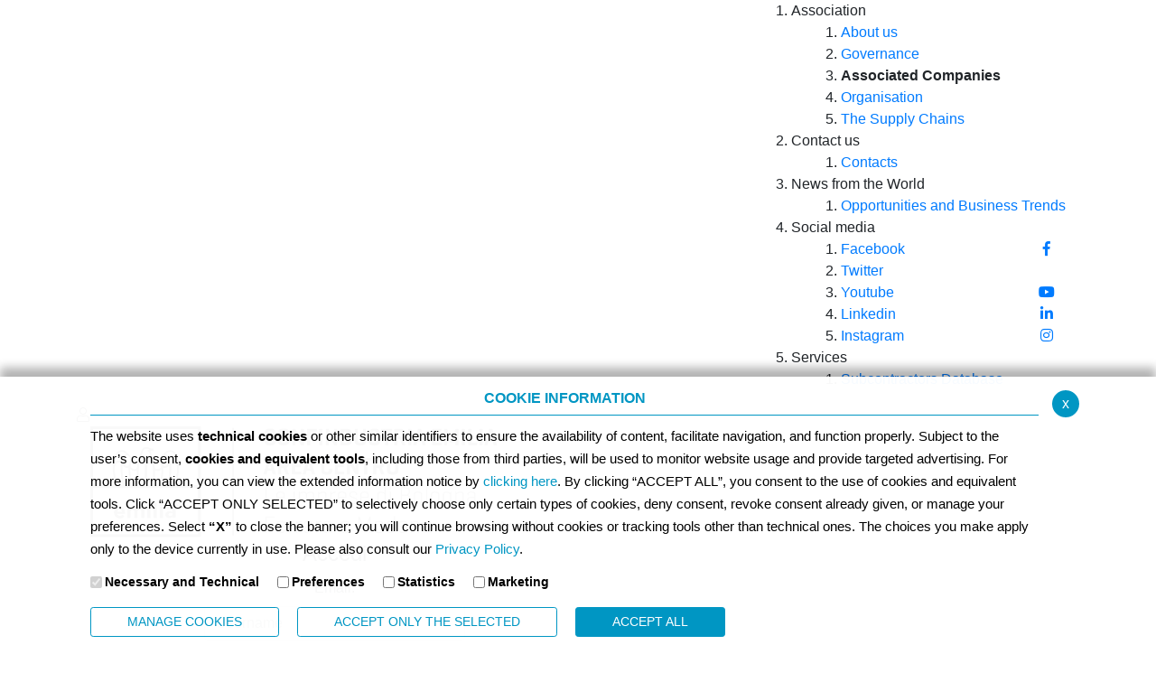

--- FILE ---
content_type: text/html; charset=UTF-8
request_url: https://www.confindustriaemilia.it/flex/FixedPages/Common/associati.php/L/EN/id/30de976c-9cda-e711-80ea-1458d0431690
body_size: 37763
content:
<!DOCTYPE html>
<html lang="en">
<head>
<!--

		FlexCMP - Digital Experience Platform (DXP)
		v. 7.9.13 - 2025
		(c) 2000-2025 Deda Digital s.r.l. - Bologna, Italy - www.flexcmp.com - www.deda.digital
	-->
		<meta name='generator' content='FlexCMP - www.flexcmp.com' />
	


	<meta charset="UTF-8"><script type="text/javascript">(window.NREUM||(NREUM={})).init={privacy:{cookies_enabled:true},ajax:{deny_list:["bam.eu01.nr-data.net"]},feature_flags:["soft_nav"],distributed_tracing:{enabled:true}};(window.NREUM||(NREUM={})).loader_config={agentID:"538691388",accountID:"3012220",trustKey:"3012220",xpid:"VwYGU1RRCBAFVlJSBAQDVlw=",licenseKey:"NRJS-4808e7ac96b10222cb7",applicationID:"523035408",browserID:"538691388"};;/*! For license information please see nr-loader-spa-1.308.0.min.js.LICENSE.txt */
(()=>{var e,t,r={384:(e,t,r)=>{"use strict";r.d(t,{NT:()=>a,US:()=>u,Zm:()=>o,bQ:()=>d,dV:()=>c,pV:()=>l});var n=r(6154),i=r(1863),s=r(1910);const a={beacon:"bam.nr-data.net",errorBeacon:"bam.nr-data.net"};function o(){return n.gm.NREUM||(n.gm.NREUM={}),void 0===n.gm.newrelic&&(n.gm.newrelic=n.gm.NREUM),n.gm.NREUM}function c(){let e=o();return e.o||(e.o={ST:n.gm.setTimeout,SI:n.gm.setImmediate||n.gm.setInterval,CT:n.gm.clearTimeout,XHR:n.gm.XMLHttpRequest,REQ:n.gm.Request,EV:n.gm.Event,PR:n.gm.Promise,MO:n.gm.MutationObserver,FETCH:n.gm.fetch,WS:n.gm.WebSocket},(0,s.i)(...Object.values(e.o))),e}function d(e,t){let r=o();r.initializedAgents??={},t.initializedAt={ms:(0,i.t)(),date:new Date},r.initializedAgents[e]=t}function u(e,t){o()[e]=t}function l(){return function(){let e=o();const t=e.info||{};e.info={beacon:a.beacon,errorBeacon:a.errorBeacon,...t}}(),function(){let e=o();const t=e.init||{};e.init={...t}}(),c(),function(){let e=o();const t=e.loader_config||{};e.loader_config={...t}}(),o()}},782:(e,t,r)=>{"use strict";r.d(t,{T:()=>n});const n=r(860).K7.pageViewTiming},860:(e,t,r)=>{"use strict";r.d(t,{$J:()=>u,K7:()=>c,P3:()=>d,XX:()=>i,Yy:()=>o,df:()=>s,qY:()=>n,v4:()=>a});const n="events",i="jserrors",s="browser/blobs",a="rum",o="browser/logs",c={ajax:"ajax",genericEvents:"generic_events",jserrors:i,logging:"logging",metrics:"metrics",pageAction:"page_action",pageViewEvent:"page_view_event",pageViewTiming:"page_view_timing",sessionReplay:"session_replay",sessionTrace:"session_trace",softNav:"soft_navigations",spa:"spa"},d={[c.pageViewEvent]:1,[c.pageViewTiming]:2,[c.metrics]:3,[c.jserrors]:4,[c.spa]:5,[c.ajax]:6,[c.sessionTrace]:7,[c.softNav]:8,[c.sessionReplay]:9,[c.logging]:10,[c.genericEvents]:11},u={[c.pageViewEvent]:a,[c.pageViewTiming]:n,[c.ajax]:n,[c.spa]:n,[c.softNav]:n,[c.metrics]:i,[c.jserrors]:i,[c.sessionTrace]:s,[c.sessionReplay]:s,[c.logging]:o,[c.genericEvents]:"ins"}},944:(e,t,r)=>{"use strict";r.d(t,{R:()=>i});var n=r(3241);function i(e,t){"function"==typeof console.debug&&(console.debug("New Relic Warning: https://github.com/newrelic/newrelic-browser-agent/blob/main/docs/warning-codes.md#".concat(e),t),(0,n.W)({agentIdentifier:null,drained:null,type:"data",name:"warn",feature:"warn",data:{code:e,secondary:t}}))}},993:(e,t,r)=>{"use strict";r.d(t,{A$:()=>s,ET:()=>a,TZ:()=>o,p_:()=>i});var n=r(860);const i={ERROR:"ERROR",WARN:"WARN",INFO:"INFO",DEBUG:"DEBUG",TRACE:"TRACE"},s={OFF:0,ERROR:1,WARN:2,INFO:3,DEBUG:4,TRACE:5},a="log",o=n.K7.logging},1541:(e,t,r)=>{"use strict";r.d(t,{U:()=>i,f:()=>n});const n={MFE:"MFE",BA:"BA"};function i(e,t){if(2!==t?.harvestEndpointVersion)return{};const r=t.agentRef.runtime.appMetadata.agents[0].entityGuid;return e?{"source.id":e.id,"source.name":e.name,"source.type":e.type,"parent.id":e.parent?.id||r,"parent.type":e.parent?.type||n.BA}:{"entity.guid":r,appId:t.agentRef.info.applicationID}}},1687:(e,t,r)=>{"use strict";r.d(t,{Ak:()=>d,Ze:()=>h,x3:()=>u});var n=r(3241),i=r(7836),s=r(3606),a=r(860),o=r(2646);const c={};function d(e,t){const r={staged:!1,priority:a.P3[t]||0};l(e),c[e].get(t)||c[e].set(t,r)}function u(e,t){e&&c[e]&&(c[e].get(t)&&c[e].delete(t),p(e,t,!1),c[e].size&&f(e))}function l(e){if(!e)throw new Error("agentIdentifier required");c[e]||(c[e]=new Map)}function h(e="",t="feature",r=!1){if(l(e),!e||!c[e].get(t)||r)return p(e,t);c[e].get(t).staged=!0,f(e)}function f(e){const t=Array.from(c[e]);t.every(([e,t])=>t.staged)&&(t.sort((e,t)=>e[1].priority-t[1].priority),t.forEach(([t])=>{c[e].delete(t),p(e,t)}))}function p(e,t,r=!0){const a=e?i.ee.get(e):i.ee,c=s.i.handlers;if(!a.aborted&&a.backlog&&c){if((0,n.W)({agentIdentifier:e,type:"lifecycle",name:"drain",feature:t}),r){const e=a.backlog[t],r=c[t];if(r){for(let t=0;e&&t<e.length;++t)g(e[t],r);Object.entries(r).forEach(([e,t])=>{Object.values(t||{}).forEach(t=>{t[0]?.on&&t[0]?.context()instanceof o.y&&t[0].on(e,t[1])})})}}a.isolatedBacklog||delete c[t],a.backlog[t]=null,a.emit("drain-"+t,[])}}function g(e,t){var r=e[1];Object.values(t[r]||{}).forEach(t=>{var r=e[0];if(t[0]===r){var n=t[1],i=e[3],s=e[2];n.apply(i,s)}})}},1738:(e,t,r)=>{"use strict";r.d(t,{U:()=>f,Y:()=>h});var n=r(3241),i=r(9908),s=r(1863),a=r(944),o=r(5701),c=r(3969),d=r(8362),u=r(860),l=r(4261);function h(e,t,r,s){const h=s||r;!h||h[e]&&h[e]!==d.d.prototype[e]||(h[e]=function(){(0,i.p)(c.xV,["API/"+e+"/called"],void 0,u.K7.metrics,r.ee),(0,n.W)({agentIdentifier:r.agentIdentifier,drained:!!o.B?.[r.agentIdentifier],type:"data",name:"api",feature:l.Pl+e,data:{}});try{return t.apply(this,arguments)}catch(e){(0,a.R)(23,e)}})}function f(e,t,r,n,a){const o=e.info;null===r?delete o.jsAttributes[t]:o.jsAttributes[t]=r,(a||null===r)&&(0,i.p)(l.Pl+n,[(0,s.t)(),t,r],void 0,"session",e.ee)}},1741:(e,t,r)=>{"use strict";r.d(t,{W:()=>s});var n=r(944),i=r(4261);class s{#e(e,...t){if(this[e]!==s.prototype[e])return this[e](...t);(0,n.R)(35,e)}addPageAction(e,t){return this.#e(i.hG,e,t)}register(e){return this.#e(i.eY,e)}recordCustomEvent(e,t){return this.#e(i.fF,e,t)}setPageViewName(e,t){return this.#e(i.Fw,e,t)}setCustomAttribute(e,t,r){return this.#e(i.cD,e,t,r)}noticeError(e,t){return this.#e(i.o5,e,t)}setUserId(e,t=!1){return this.#e(i.Dl,e,t)}setApplicationVersion(e){return this.#e(i.nb,e)}setErrorHandler(e){return this.#e(i.bt,e)}addRelease(e,t){return this.#e(i.k6,e,t)}log(e,t){return this.#e(i.$9,e,t)}start(){return this.#e(i.d3)}finished(e){return this.#e(i.BL,e)}recordReplay(){return this.#e(i.CH)}pauseReplay(){return this.#e(i.Tb)}addToTrace(e){return this.#e(i.U2,e)}setCurrentRouteName(e){return this.#e(i.PA,e)}interaction(e){return this.#e(i.dT,e)}wrapLogger(e,t,r){return this.#e(i.Wb,e,t,r)}measure(e,t){return this.#e(i.V1,e,t)}consent(e){return this.#e(i.Pv,e)}}},1863:(e,t,r)=>{"use strict";function n(){return Math.floor(performance.now())}r.d(t,{t:()=>n})},1910:(e,t,r)=>{"use strict";r.d(t,{i:()=>s});var n=r(944);const i=new Map;function s(...e){return e.every(e=>{if(i.has(e))return i.get(e);const t="function"==typeof e?e.toString():"",r=t.includes("[native code]"),s=t.includes("nrWrapper");return r||s||(0,n.R)(64,e?.name||t),i.set(e,r),r})}},2555:(e,t,r)=>{"use strict";r.d(t,{D:()=>o,f:()=>a});var n=r(384),i=r(8122);const s={beacon:n.NT.beacon,errorBeacon:n.NT.errorBeacon,licenseKey:void 0,applicationID:void 0,sa:void 0,queueTime:void 0,applicationTime:void 0,ttGuid:void 0,user:void 0,account:void 0,product:void 0,extra:void 0,jsAttributes:{},userAttributes:void 0,atts:void 0,transactionName:void 0,tNamePlain:void 0};function a(e){try{return!!e.licenseKey&&!!e.errorBeacon&&!!e.applicationID}catch(e){return!1}}const o=e=>(0,i.a)(e,s)},2614:(e,t,r)=>{"use strict";r.d(t,{BB:()=>a,H3:()=>n,g:()=>d,iL:()=>c,tS:()=>o,uh:()=>i,wk:()=>s});const n="NRBA",i="SESSION",s=144e5,a=18e5,o={STARTED:"session-started",PAUSE:"session-pause",RESET:"session-reset",RESUME:"session-resume",UPDATE:"session-update"},c={SAME_TAB:"same-tab",CROSS_TAB:"cross-tab"},d={OFF:0,FULL:1,ERROR:2}},2646:(e,t,r)=>{"use strict";r.d(t,{y:()=>n});class n{constructor(e){this.contextId=e}}},2843:(e,t,r)=>{"use strict";r.d(t,{G:()=>s,u:()=>i});var n=r(3878);function i(e,t=!1,r,i){(0,n.DD)("visibilitychange",function(){if(t)return void("hidden"===document.visibilityState&&e());e(document.visibilityState)},r,i)}function s(e,t,r){(0,n.sp)("pagehide",e,t,r)}},3241:(e,t,r)=>{"use strict";r.d(t,{W:()=>s});var n=r(6154);const i="newrelic";function s(e={}){try{n.gm.dispatchEvent(new CustomEvent(i,{detail:e}))}catch(e){}}},3304:(e,t,r)=>{"use strict";r.d(t,{A:()=>s});var n=r(7836);const i=()=>{const e=new WeakSet;return(t,r)=>{if("object"==typeof r&&null!==r){if(e.has(r))return;e.add(r)}return r}};function s(e){try{return JSON.stringify(e,i())??""}catch(e){try{n.ee.emit("internal-error",[e])}catch(e){}return""}}},3333:(e,t,r)=>{"use strict";r.d(t,{$v:()=>u,TZ:()=>n,Xh:()=>c,Zp:()=>i,kd:()=>d,mq:()=>o,nf:()=>a,qN:()=>s});const n=r(860).K7.genericEvents,i=["auxclick","click","copy","keydown","paste","scrollend"],s=["focus","blur"],a=4,o=1e3,c=2e3,d=["PageAction","UserAction","BrowserPerformance"],u={RESOURCES:"experimental.resources",REGISTER:"register"}},3434:(e,t,r)=>{"use strict";r.d(t,{Jt:()=>s,YM:()=>d});var n=r(7836),i=r(5607);const s="nr@original:".concat(i.W),a=50;var o=Object.prototype.hasOwnProperty,c=!1;function d(e,t){return e||(e=n.ee),r.inPlace=function(e,t,n,i,s){n||(n="");const a="-"===n.charAt(0);for(let o=0;o<t.length;o++){const c=t[o],d=e[c];l(d)||(e[c]=r(d,a?c+n:n,i,c,s))}},r.flag=s,r;function r(t,r,n,c,d){return l(t)?t:(r||(r=""),nrWrapper[s]=t,function(e,t,r){if(Object.defineProperty&&Object.keys)try{return Object.keys(e).forEach(function(r){Object.defineProperty(t,r,{get:function(){return e[r]},set:function(t){return e[r]=t,t}})}),t}catch(e){u([e],r)}for(var n in e)o.call(e,n)&&(t[n]=e[n])}(t,nrWrapper,e),nrWrapper);function nrWrapper(){var s,o,l,h;let f;try{o=this,s=[...arguments],l="function"==typeof n?n(s,o):n||{}}catch(t){u([t,"",[s,o,c],l],e)}i(r+"start",[s,o,c],l,d);const p=performance.now();let g;try{return h=t.apply(o,s),g=performance.now(),h}catch(e){throw g=performance.now(),i(r+"err",[s,o,e],l,d),f=e,f}finally{const e=g-p,t={start:p,end:g,duration:e,isLongTask:e>=a,methodName:c,thrownError:f};t.isLongTask&&i("long-task",[t,o],l,d),i(r+"end",[s,o,h],l,d)}}}function i(r,n,i,s){if(!c||t){var a=c;c=!0;try{e.emit(r,n,i,t,s)}catch(t){u([t,r,n,i],e)}c=a}}}function u(e,t){t||(t=n.ee);try{t.emit("internal-error",e)}catch(e){}}function l(e){return!(e&&"function"==typeof e&&e.apply&&!e[s])}},3606:(e,t,r)=>{"use strict";r.d(t,{i:()=>s});var n=r(9908);s.on=a;var i=s.handlers={};function s(e,t,r,s){a(s||n.d,i,e,t,r)}function a(e,t,r,i,s){s||(s="feature"),e||(e=n.d);var a=t[s]=t[s]||{};(a[r]=a[r]||[]).push([e,i])}},3738:(e,t,r)=>{"use strict";r.d(t,{He:()=>i,Kp:()=>o,Lc:()=>d,Rz:()=>u,TZ:()=>n,bD:()=>s,d3:()=>a,jx:()=>l,sl:()=>h,uP:()=>c});const n=r(860).K7.sessionTrace,i="bstResource",s="resource",a="-start",o="-end",c="fn"+a,d="fn"+o,u="pushState",l=1e3,h=3e4},3785:(e,t,r)=>{"use strict";r.d(t,{R:()=>c,b:()=>d});var n=r(9908),i=r(1863),s=r(860),a=r(3969),o=r(993);function c(e,t,r={},c=o.p_.INFO,d=!0,u,l=(0,i.t)()){(0,n.p)(a.xV,["API/logging/".concat(c.toLowerCase(),"/called")],void 0,s.K7.metrics,e),(0,n.p)(o.ET,[l,t,r,c,d,u],void 0,s.K7.logging,e)}function d(e){return"string"==typeof e&&Object.values(o.p_).some(t=>t===e.toUpperCase().trim())}},3878:(e,t,r)=>{"use strict";function n(e,t){return{capture:e,passive:!1,signal:t}}function i(e,t,r=!1,i){window.addEventListener(e,t,n(r,i))}function s(e,t,r=!1,i){document.addEventListener(e,t,n(r,i))}r.d(t,{DD:()=>s,jT:()=>n,sp:()=>i})},3962:(e,t,r)=>{"use strict";r.d(t,{AM:()=>a,O2:()=>l,OV:()=>s,Qu:()=>h,TZ:()=>c,ih:()=>f,pP:()=>o,t1:()=>u,tC:()=>i,wD:()=>d});var n=r(860);const i=["click","keydown","submit"],s="popstate",a="api",o="initialPageLoad",c=n.K7.softNav,d=5e3,u=500,l={INITIAL_PAGE_LOAD:"",ROUTE_CHANGE:1,UNSPECIFIED:2},h={INTERACTION:1,AJAX:2,CUSTOM_END:3,CUSTOM_TRACER:4},f={IP:"in progress",PF:"pending finish",FIN:"finished",CAN:"cancelled"}},3969:(e,t,r)=>{"use strict";r.d(t,{TZ:()=>n,XG:()=>o,rs:()=>i,xV:()=>a,z_:()=>s});const n=r(860).K7.metrics,i="sm",s="cm",a="storeSupportabilityMetrics",o="storeEventMetrics"},4234:(e,t,r)=>{"use strict";r.d(t,{W:()=>s});var n=r(7836),i=r(1687);class s{constructor(e,t){this.agentIdentifier=e,this.ee=n.ee.get(e),this.featureName=t,this.blocked=!1}deregisterDrain(){(0,i.x3)(this.agentIdentifier,this.featureName)}}},4261:(e,t,r)=>{"use strict";r.d(t,{$9:()=>u,BL:()=>c,CH:()=>p,Dl:()=>R,Fw:()=>w,PA:()=>v,Pl:()=>n,Pv:()=>A,Tb:()=>h,U2:()=>a,V1:()=>E,Wb:()=>T,bt:()=>y,cD:()=>b,d3:()=>x,dT:()=>d,eY:()=>g,fF:()=>f,hG:()=>s,hw:()=>i,k6:()=>o,nb:()=>m,o5:()=>l});const n="api-",i=n+"ixn-",s="addPageAction",a="addToTrace",o="addRelease",c="finished",d="interaction",u="log",l="noticeError",h="pauseReplay",f="recordCustomEvent",p="recordReplay",g="register",m="setApplicationVersion",v="setCurrentRouteName",b="setCustomAttribute",y="setErrorHandler",w="setPageViewName",R="setUserId",x="start",T="wrapLogger",E="measure",A="consent"},5205:(e,t,r)=>{"use strict";r.d(t,{j:()=>S});var n=r(384),i=r(1741);var s=r(2555),a=r(3333);const o=e=>{if(!e||"string"!=typeof e)return!1;try{document.createDocumentFragment().querySelector(e)}catch{return!1}return!0};var c=r(2614),d=r(944),u=r(8122);const l="[data-nr-mask]",h=e=>(0,u.a)(e,(()=>{const e={feature_flags:[],experimental:{allow_registered_children:!1,resources:!1},mask_selector:"*",block_selector:"[data-nr-block]",mask_input_options:{color:!1,date:!1,"datetime-local":!1,email:!1,month:!1,number:!1,range:!1,search:!1,tel:!1,text:!1,time:!1,url:!1,week:!1,textarea:!1,select:!1,password:!0}};return{ajax:{deny_list:void 0,block_internal:!0,enabled:!0,autoStart:!0},api:{get allow_registered_children(){return e.feature_flags.includes(a.$v.REGISTER)||e.experimental.allow_registered_children},set allow_registered_children(t){e.experimental.allow_registered_children=t},duplicate_registered_data:!1},browser_consent_mode:{enabled:!1},distributed_tracing:{enabled:void 0,exclude_newrelic_header:void 0,cors_use_newrelic_header:void 0,cors_use_tracecontext_headers:void 0,allowed_origins:void 0},get feature_flags(){return e.feature_flags},set feature_flags(t){e.feature_flags=t},generic_events:{enabled:!0,autoStart:!0},harvest:{interval:30},jserrors:{enabled:!0,autoStart:!0},logging:{enabled:!0,autoStart:!0},metrics:{enabled:!0,autoStart:!0},obfuscate:void 0,page_action:{enabled:!0},page_view_event:{enabled:!0,autoStart:!0},page_view_timing:{enabled:!0,autoStart:!0},performance:{capture_marks:!1,capture_measures:!1,capture_detail:!0,resources:{get enabled(){return e.feature_flags.includes(a.$v.RESOURCES)||e.experimental.resources},set enabled(t){e.experimental.resources=t},asset_types:[],first_party_domains:[],ignore_newrelic:!0}},privacy:{cookies_enabled:!0},proxy:{assets:void 0,beacon:void 0},session:{expiresMs:c.wk,inactiveMs:c.BB},session_replay:{autoStart:!0,enabled:!1,preload:!1,sampling_rate:10,error_sampling_rate:100,collect_fonts:!1,inline_images:!1,fix_stylesheets:!0,mask_all_inputs:!0,get mask_text_selector(){return e.mask_selector},set mask_text_selector(t){o(t)?e.mask_selector="".concat(t,",").concat(l):""===t||null===t?e.mask_selector=l:(0,d.R)(5,t)},get block_class(){return"nr-block"},get ignore_class(){return"nr-ignore"},get mask_text_class(){return"nr-mask"},get block_selector(){return e.block_selector},set block_selector(t){o(t)?e.block_selector+=",".concat(t):""!==t&&(0,d.R)(6,t)},get mask_input_options(){return e.mask_input_options},set mask_input_options(t){t&&"object"==typeof t?e.mask_input_options={...t,password:!0}:(0,d.R)(7,t)}},session_trace:{enabled:!0,autoStart:!0},soft_navigations:{enabled:!0,autoStart:!0},spa:{enabled:!0,autoStart:!0},ssl:void 0,user_actions:{enabled:!0,elementAttributes:["id","className","tagName","type"]}}})());var f=r(6154),p=r(9324);let g=0;const m={buildEnv:p.F3,distMethod:p.Xs,version:p.xv,originTime:f.WN},v={consented:!1},b={appMetadata:{},get consented(){return this.session?.state?.consent||v.consented},set consented(e){v.consented=e},customTransaction:void 0,denyList:void 0,disabled:!1,harvester:void 0,isolatedBacklog:!1,isRecording:!1,loaderType:void 0,maxBytes:3e4,obfuscator:void 0,onerror:void 0,ptid:void 0,releaseIds:{},session:void 0,timeKeeper:void 0,registeredEntities:[],jsAttributesMetadata:{bytes:0},get harvestCount(){return++g}},y=e=>{const t=(0,u.a)(e,b),r=Object.keys(m).reduce((e,t)=>(e[t]={value:m[t],writable:!1,configurable:!0,enumerable:!0},e),{});return Object.defineProperties(t,r)};var w=r(5701);const R=e=>{const t=e.startsWith("http");e+="/",r.p=t?e:"https://"+e};var x=r(7836),T=r(3241);const E={accountID:void 0,trustKey:void 0,agentID:void 0,licenseKey:void 0,applicationID:void 0,xpid:void 0},A=e=>(0,u.a)(e,E),_=new Set;function S(e,t={},r,a){let{init:o,info:c,loader_config:d,runtime:u={},exposed:l=!0}=t;if(!c){const e=(0,n.pV)();o=e.init,c=e.info,d=e.loader_config}e.init=h(o||{}),e.loader_config=A(d||{}),c.jsAttributes??={},f.bv&&(c.jsAttributes.isWorker=!0),e.info=(0,s.D)(c);const p=e.init,g=[c.beacon,c.errorBeacon];_.has(e.agentIdentifier)||(p.proxy.assets&&(R(p.proxy.assets),g.push(p.proxy.assets)),p.proxy.beacon&&g.push(p.proxy.beacon),e.beacons=[...g],function(e){const t=(0,n.pV)();Object.getOwnPropertyNames(i.W.prototype).forEach(r=>{const n=i.W.prototype[r];if("function"!=typeof n||"constructor"===n)return;let s=t[r];e[r]&&!1!==e.exposed&&"micro-agent"!==e.runtime?.loaderType&&(t[r]=(...t)=>{const n=e[r](...t);return s?s(...t):n})})}(e),(0,n.US)("activatedFeatures",w.B)),u.denyList=[...p.ajax.deny_list||[],...p.ajax.block_internal?g:[]],u.ptid=e.agentIdentifier,u.loaderType=r,e.runtime=y(u),_.has(e.agentIdentifier)||(e.ee=x.ee.get(e.agentIdentifier),e.exposed=l,(0,T.W)({agentIdentifier:e.agentIdentifier,drained:!!w.B?.[e.agentIdentifier],type:"lifecycle",name:"initialize",feature:void 0,data:e.config})),_.add(e.agentIdentifier)}},5270:(e,t,r)=>{"use strict";r.d(t,{Aw:()=>a,SR:()=>s,rF:()=>o});var n=r(384),i=r(7767);function s(e){return!!(0,n.dV)().o.MO&&(0,i.V)(e)&&!0===e?.session_trace.enabled}function a(e){return!0===e?.session_replay.preload&&s(e)}function o(e,t){try{if("string"==typeof t?.type){if("password"===t.type.toLowerCase())return"*".repeat(e?.length||0);if(void 0!==t?.dataset?.nrUnmask||t?.classList?.contains("nr-unmask"))return e}}catch(e){}return"string"==typeof e?e.replace(/[\S]/g,"*"):"*".repeat(e?.length||0)}},5289:(e,t,r)=>{"use strict";r.d(t,{GG:()=>a,Qr:()=>c,sB:()=>o});var n=r(3878),i=r(6389);function s(){return"undefined"==typeof document||"complete"===document.readyState}function a(e,t){if(s())return e();const r=(0,i.J)(e),a=setInterval(()=>{s()&&(clearInterval(a),r())},500);(0,n.sp)("load",r,t)}function o(e){if(s())return e();(0,n.DD)("DOMContentLoaded",e)}function c(e){if(s())return e();(0,n.sp)("popstate",e)}},5607:(e,t,r)=>{"use strict";r.d(t,{W:()=>n});const n=(0,r(9566).bz)()},5701:(e,t,r)=>{"use strict";r.d(t,{B:()=>s,t:()=>a});var n=r(3241);const i=new Set,s={};function a(e,t){const r=t.agentIdentifier;s[r]??={},e&&"object"==typeof e&&(i.has(r)||(t.ee.emit("rumresp",[e]),s[r]=e,i.add(r),(0,n.W)({agentIdentifier:r,loaded:!0,drained:!0,type:"lifecycle",name:"load",feature:void 0,data:e})))}},6154:(e,t,r)=>{"use strict";r.d(t,{OF:()=>d,RI:()=>i,WN:()=>h,bv:()=>s,eN:()=>f,gm:()=>a,lR:()=>l,m:()=>c,mw:()=>o,sb:()=>u});var n=r(1863);const i="undefined"!=typeof window&&!!window.document,s="undefined"!=typeof WorkerGlobalScope&&("undefined"!=typeof self&&self instanceof WorkerGlobalScope&&self.navigator instanceof WorkerNavigator||"undefined"!=typeof globalThis&&globalThis instanceof WorkerGlobalScope&&globalThis.navigator instanceof WorkerNavigator),a=i?window:"undefined"!=typeof WorkerGlobalScope&&("undefined"!=typeof self&&self instanceof WorkerGlobalScope&&self||"undefined"!=typeof globalThis&&globalThis instanceof WorkerGlobalScope&&globalThis),o=Boolean("hidden"===a?.document?.visibilityState),c=""+a?.location,d=/iPad|iPhone|iPod/.test(a.navigator?.userAgent),u=d&&"undefined"==typeof SharedWorker,l=(()=>{const e=a.navigator?.userAgent?.match(/Firefox[/\s](\d+\.\d+)/);return Array.isArray(e)&&e.length>=2?+e[1]:0})(),h=Date.now()-(0,n.t)(),f=()=>"undefined"!=typeof PerformanceNavigationTiming&&a?.performance?.getEntriesByType("navigation")?.[0]?.responseStart},6344:(e,t,r)=>{"use strict";r.d(t,{BB:()=>u,Qb:()=>l,TZ:()=>i,Ug:()=>a,Vh:()=>s,_s:()=>o,bc:()=>d,yP:()=>c});var n=r(2614);const i=r(860).K7.sessionReplay,s="errorDuringReplay",a=.12,o={DomContentLoaded:0,Load:1,FullSnapshot:2,IncrementalSnapshot:3,Meta:4,Custom:5},c={[n.g.ERROR]:15e3,[n.g.FULL]:3e5,[n.g.OFF]:0},d={RESET:{message:"Session was reset",sm:"Reset"},IMPORT:{message:"Recorder failed to import",sm:"Import"},TOO_MANY:{message:"429: Too Many Requests",sm:"Too-Many"},TOO_BIG:{message:"Payload was too large",sm:"Too-Big"},CROSS_TAB:{message:"Session Entity was set to OFF on another tab",sm:"Cross-Tab"},ENTITLEMENTS:{message:"Session Replay is not allowed and will not be started",sm:"Entitlement"}},u=5e3,l={API:"api",RESUME:"resume",SWITCH_TO_FULL:"switchToFull",INITIALIZE:"initialize",PRELOAD:"preload"}},6389:(e,t,r)=>{"use strict";function n(e,t=500,r={}){const n=r?.leading||!1;let i;return(...r)=>{n&&void 0===i&&(e.apply(this,r),i=setTimeout(()=>{i=clearTimeout(i)},t)),n||(clearTimeout(i),i=setTimeout(()=>{e.apply(this,r)},t))}}function i(e){let t=!1;return(...r)=>{t||(t=!0,e.apply(this,r))}}r.d(t,{J:()=>i,s:()=>n})},6630:(e,t,r)=>{"use strict";r.d(t,{T:()=>n});const n=r(860).K7.pageViewEvent},6774:(e,t,r)=>{"use strict";r.d(t,{T:()=>n});const n=r(860).K7.jserrors},7295:(e,t,r)=>{"use strict";r.d(t,{Xv:()=>a,gX:()=>i,iW:()=>s});var n=[];function i(e){if(!e||s(e))return!1;if(0===n.length)return!0;if("*"===n[0].hostname)return!1;for(var t=0;t<n.length;t++){var r=n[t];if(r.hostname.test(e.hostname)&&r.pathname.test(e.pathname))return!1}return!0}function s(e){return void 0===e.hostname}function a(e){if(n=[],e&&e.length)for(var t=0;t<e.length;t++){let r=e[t];if(!r)continue;if("*"===r)return void(n=[{hostname:"*"}]);0===r.indexOf("http://")?r=r.substring(7):0===r.indexOf("https://")&&(r=r.substring(8));const i=r.indexOf("/");let s,a;i>0?(s=r.substring(0,i),a=r.substring(i)):(s=r,a="*");let[c]=s.split(":");n.push({hostname:o(c),pathname:o(a,!0)})}}function o(e,t=!1){const r=e.replace(/[.+?^${}()|[\]\\]/g,e=>"\\"+e).replace(/\*/g,".*?");return new RegExp((t?"^":"")+r+"$")}},7485:(e,t,r)=>{"use strict";r.d(t,{D:()=>i});var n=r(6154);function i(e){if(0===(e||"").indexOf("data:"))return{protocol:"data"};try{const t=new URL(e,location.href),r={port:t.port,hostname:t.hostname,pathname:t.pathname,search:t.search,protocol:t.protocol.slice(0,t.protocol.indexOf(":")),sameOrigin:t.protocol===n.gm?.location?.protocol&&t.host===n.gm?.location?.host};return r.port&&""!==r.port||("http:"===t.protocol&&(r.port="80"),"https:"===t.protocol&&(r.port="443")),r.pathname&&""!==r.pathname?r.pathname.startsWith("/")||(r.pathname="/".concat(r.pathname)):r.pathname="/",r}catch(e){return{}}}},7699:(e,t,r)=>{"use strict";r.d(t,{It:()=>s,KC:()=>o,No:()=>i,qh:()=>a});var n=r(860);const i=16e3,s=1e6,a="SESSION_ERROR",o={[n.K7.logging]:!0,[n.K7.genericEvents]:!1,[n.K7.jserrors]:!1,[n.K7.ajax]:!1}},7767:(e,t,r)=>{"use strict";r.d(t,{V:()=>i});var n=r(6154);const i=e=>n.RI&&!0===e?.privacy.cookies_enabled},7836:(e,t,r)=>{"use strict";r.d(t,{P:()=>o,ee:()=>c});var n=r(384),i=r(8990),s=r(2646),a=r(5607);const o="nr@context:".concat(a.W),c=function e(t,r){var n={},a={},u={},l=!1;try{l=16===r.length&&d.initializedAgents?.[r]?.runtime.isolatedBacklog}catch(e){}var h={on:p,addEventListener:p,removeEventListener:function(e,t){var r=n[e];if(!r)return;for(var i=0;i<r.length;i++)r[i]===t&&r.splice(i,1)},emit:function(e,r,n,i,s){!1!==s&&(s=!0);if(c.aborted&&!i)return;t&&s&&t.emit(e,r,n);var o=f(n);g(e).forEach(e=>{e.apply(o,r)});var d=v()[a[e]];d&&d.push([h,e,r,o]);return o},get:m,listeners:g,context:f,buffer:function(e,t){const r=v();if(t=t||"feature",h.aborted)return;Object.entries(e||{}).forEach(([e,n])=>{a[n]=t,t in r||(r[t]=[])})},abort:function(){h._aborted=!0,Object.keys(h.backlog).forEach(e=>{delete h.backlog[e]})},isBuffering:function(e){return!!v()[a[e]]},debugId:r,backlog:l?{}:t&&"object"==typeof t.backlog?t.backlog:{},isolatedBacklog:l};return Object.defineProperty(h,"aborted",{get:()=>{let e=h._aborted||!1;return e||(t&&(e=t.aborted),e)}}),h;function f(e){return e&&e instanceof s.y?e:e?(0,i.I)(e,o,()=>new s.y(o)):new s.y(o)}function p(e,t){n[e]=g(e).concat(t)}function g(e){return n[e]||[]}function m(t){return u[t]=u[t]||e(h,t)}function v(){return h.backlog}}(void 0,"globalEE"),d=(0,n.Zm)();d.ee||(d.ee=c)},8122:(e,t,r)=>{"use strict";r.d(t,{a:()=>i});var n=r(944);function i(e,t){try{if(!e||"object"!=typeof e)return(0,n.R)(3);if(!t||"object"!=typeof t)return(0,n.R)(4);const r=Object.create(Object.getPrototypeOf(t),Object.getOwnPropertyDescriptors(t)),s=0===Object.keys(r).length?e:r;for(let a in s)if(void 0!==e[a])try{if(null===e[a]){r[a]=null;continue}Array.isArray(e[a])&&Array.isArray(t[a])?r[a]=Array.from(new Set([...e[a],...t[a]])):"object"==typeof e[a]&&"object"==typeof t[a]?r[a]=i(e[a],t[a]):r[a]=e[a]}catch(e){r[a]||(0,n.R)(1,e)}return r}catch(e){(0,n.R)(2,e)}}},8139:(e,t,r)=>{"use strict";r.d(t,{u:()=>h});var n=r(7836),i=r(3434),s=r(8990),a=r(6154);const o={},c=a.gm.XMLHttpRequest,d="addEventListener",u="removeEventListener",l="nr@wrapped:".concat(n.P);function h(e){var t=function(e){return(e||n.ee).get("events")}(e);if(o[t.debugId]++)return t;o[t.debugId]=1;var r=(0,i.YM)(t,!0);function h(e){r.inPlace(e,[d,u],"-",p)}function p(e,t){return e[1]}return"getPrototypeOf"in Object&&(a.RI&&f(document,h),c&&f(c.prototype,h),f(a.gm,h)),t.on(d+"-start",function(e,t){var n=e[1];if(null!==n&&("function"==typeof n||"object"==typeof n)&&"newrelic"!==e[0]){var i=(0,s.I)(n,l,function(){var e={object:function(){if("function"!=typeof n.handleEvent)return;return n.handleEvent.apply(n,arguments)},function:n}[typeof n];return e?r(e,"fn-",null,e.name||"anonymous"):n});this.wrapped=e[1]=i}}),t.on(u+"-start",function(e){e[1]=this.wrapped||e[1]}),t}function f(e,t,...r){let n=e;for(;"object"==typeof n&&!Object.prototype.hasOwnProperty.call(n,d);)n=Object.getPrototypeOf(n);n&&t(n,...r)}},8362:(e,t,r)=>{"use strict";r.d(t,{d:()=>s});var n=r(9566),i=r(1741);class s extends i.W{agentIdentifier=(0,n.LA)(16)}},8374:(e,t,r)=>{r.nc=(()=>{try{return document?.currentScript?.nonce}catch(e){}return""})()},8990:(e,t,r)=>{"use strict";r.d(t,{I:()=>i});var n=Object.prototype.hasOwnProperty;function i(e,t,r){if(n.call(e,t))return e[t];var i=r();if(Object.defineProperty&&Object.keys)try{return Object.defineProperty(e,t,{value:i,writable:!0,enumerable:!1}),i}catch(e){}return e[t]=i,i}},9119:(e,t,r)=>{"use strict";r.d(t,{L:()=>s});var n=/([^?#]*)[^#]*(#[^?]*|$).*/,i=/([^?#]*)().*/;function s(e,t){return e?e.replace(t?n:i,"$1$2"):e}},9300:(e,t,r)=>{"use strict";r.d(t,{T:()=>n});const n=r(860).K7.ajax},9324:(e,t,r)=>{"use strict";r.d(t,{AJ:()=>a,F3:()=>i,Xs:()=>s,Yq:()=>o,xv:()=>n});const n="1.308.0",i="PROD",s="CDN",a="@newrelic/rrweb",o="1.0.1"},9566:(e,t,r)=>{"use strict";r.d(t,{LA:()=>o,ZF:()=>c,bz:()=>a,el:()=>d});var n=r(6154);const i="xxxxxxxx-xxxx-4xxx-yxxx-xxxxxxxxxxxx";function s(e,t){return e?15&e[t]:16*Math.random()|0}function a(){const e=n.gm?.crypto||n.gm?.msCrypto;let t,r=0;return e&&e.getRandomValues&&(t=e.getRandomValues(new Uint8Array(30))),i.split("").map(e=>"x"===e?s(t,r++).toString(16):"y"===e?(3&s()|8).toString(16):e).join("")}function o(e){const t=n.gm?.crypto||n.gm?.msCrypto;let r,i=0;t&&t.getRandomValues&&(r=t.getRandomValues(new Uint8Array(e)));const a=[];for(var o=0;o<e;o++)a.push(s(r,i++).toString(16));return a.join("")}function c(){return o(16)}function d(){return o(32)}},9908:(e,t,r)=>{"use strict";r.d(t,{d:()=>n,p:()=>i});var n=r(7836).ee.get("handle");function i(e,t,r,i,s){s?(s.buffer([e],i),s.emit(e,t,r)):(n.buffer([e],i),n.emit(e,t,r))}}},n={};function i(e){var t=n[e];if(void 0!==t)return t.exports;var s=n[e]={exports:{}};return r[e](s,s.exports,i),s.exports}i.m=r,i.d=(e,t)=>{for(var r in t)i.o(t,r)&&!i.o(e,r)&&Object.defineProperty(e,r,{enumerable:!0,get:t[r]})},i.f={},i.e=e=>Promise.all(Object.keys(i.f).reduce((t,r)=>(i.f[r](e,t),t),[])),i.u=e=>({212:"nr-spa-compressor",249:"nr-spa-recorder",478:"nr-spa"}[e]+"-1.308.0.min.js"),i.o=(e,t)=>Object.prototype.hasOwnProperty.call(e,t),e={},t="NRBA-1.308.0.PROD:",i.l=(r,n,s,a)=>{if(e[r])e[r].push(n);else{var o,c;if(void 0!==s)for(var d=document.getElementsByTagName("script"),u=0;u<d.length;u++){var l=d[u];if(l.getAttribute("src")==r||l.getAttribute("data-webpack")==t+s){o=l;break}}if(!o){c=!0;var h={478:"sha512-RSfSVnmHk59T/uIPbdSE0LPeqcEdF4/+XhfJdBuccH5rYMOEZDhFdtnh6X6nJk7hGpzHd9Ujhsy7lZEz/ORYCQ==",249:"sha512-ehJXhmntm85NSqW4MkhfQqmeKFulra3klDyY0OPDUE+sQ3GokHlPh1pmAzuNy//3j4ac6lzIbmXLvGQBMYmrkg==",212:"sha512-B9h4CR46ndKRgMBcK+j67uSR2RCnJfGefU+A7FrgR/k42ovXy5x/MAVFiSvFxuVeEk/pNLgvYGMp1cBSK/G6Fg=="};(o=document.createElement("script")).charset="utf-8",i.nc&&o.setAttribute("nonce",i.nc),o.setAttribute("data-webpack",t+s),o.src=r,0!==o.src.indexOf(window.location.origin+"/")&&(o.crossOrigin="anonymous"),h[a]&&(o.integrity=h[a])}e[r]=[n];var f=(t,n)=>{o.onerror=o.onload=null,clearTimeout(p);var i=e[r];if(delete e[r],o.parentNode&&o.parentNode.removeChild(o),i&&i.forEach(e=>e(n)),t)return t(n)},p=setTimeout(f.bind(null,void 0,{type:"timeout",target:o}),12e4);o.onerror=f.bind(null,o.onerror),o.onload=f.bind(null,o.onload),c&&document.head.appendChild(o)}},i.r=e=>{"undefined"!=typeof Symbol&&Symbol.toStringTag&&Object.defineProperty(e,Symbol.toStringTag,{value:"Module"}),Object.defineProperty(e,"__esModule",{value:!0})},i.p="https://js-agent.newrelic.com/",(()=>{var e={38:0,788:0};i.f.j=(t,r)=>{var n=i.o(e,t)?e[t]:void 0;if(0!==n)if(n)r.push(n[2]);else{var s=new Promise((r,i)=>n=e[t]=[r,i]);r.push(n[2]=s);var a=i.p+i.u(t),o=new Error;i.l(a,r=>{if(i.o(e,t)&&(0!==(n=e[t])&&(e[t]=void 0),n)){var s=r&&("load"===r.type?"missing":r.type),a=r&&r.target&&r.target.src;o.message="Loading chunk "+t+" failed: ("+s+": "+a+")",o.name="ChunkLoadError",o.type=s,o.request=a,n[1](o)}},"chunk-"+t,t)}};var t=(t,r)=>{var n,s,[a,o,c]=r,d=0;if(a.some(t=>0!==e[t])){for(n in o)i.o(o,n)&&(i.m[n]=o[n]);if(c)c(i)}for(t&&t(r);d<a.length;d++)s=a[d],i.o(e,s)&&e[s]&&e[s][0](),e[s]=0},r=self["webpackChunk:NRBA-1.308.0.PROD"]=self["webpackChunk:NRBA-1.308.0.PROD"]||[];r.forEach(t.bind(null,0)),r.push=t.bind(null,r.push.bind(r))})(),(()=>{"use strict";i(8374);var e=i(8362),t=i(860);const r=Object.values(t.K7);var n=i(5205);var s=i(9908),a=i(1863),o=i(4261),c=i(1738);var d=i(1687),u=i(4234),l=i(5289),h=i(6154),f=i(944),p=i(5270),g=i(7767),m=i(6389),v=i(7699);class b extends u.W{constructor(e,t){super(e.agentIdentifier,t),this.agentRef=e,this.abortHandler=void 0,this.featAggregate=void 0,this.loadedSuccessfully=void 0,this.onAggregateImported=new Promise(e=>{this.loadedSuccessfully=e}),this.deferred=Promise.resolve(),!1===e.init[this.featureName].autoStart?this.deferred=new Promise((t,r)=>{this.ee.on("manual-start-all",(0,m.J)(()=>{(0,d.Ak)(e.agentIdentifier,this.featureName),t()}))}):(0,d.Ak)(e.agentIdentifier,t)}importAggregator(e,t,r={}){if(this.featAggregate)return;const n=async()=>{let n;await this.deferred;try{if((0,g.V)(e.init)){const{setupAgentSession:t}=await i.e(478).then(i.bind(i,8766));n=t(e)}}catch(e){(0,f.R)(20,e),this.ee.emit("internal-error",[e]),(0,s.p)(v.qh,[e],void 0,this.featureName,this.ee)}try{if(!this.#t(this.featureName,n,e.init))return(0,d.Ze)(this.agentIdentifier,this.featureName),void this.loadedSuccessfully(!1);const{Aggregate:i}=await t();this.featAggregate=new i(e,r),e.runtime.harvester.initializedAggregates.push(this.featAggregate),this.loadedSuccessfully(!0)}catch(e){(0,f.R)(34,e),this.abortHandler?.(),(0,d.Ze)(this.agentIdentifier,this.featureName,!0),this.loadedSuccessfully(!1),this.ee&&this.ee.abort()}};h.RI?(0,l.GG)(()=>n(),!0):n()}#t(e,r,n){if(this.blocked)return!1;switch(e){case t.K7.sessionReplay:return(0,p.SR)(n)&&!!r;case t.K7.sessionTrace:return!!r;default:return!0}}}var y=i(6630),w=i(2614),R=i(3241);class x extends b{static featureName=y.T;constructor(e){var t;super(e,y.T),this.setupInspectionEvents(e.agentIdentifier),t=e,(0,c.Y)(o.Fw,function(e,r){"string"==typeof e&&("/"!==e.charAt(0)&&(e="/"+e),t.runtime.customTransaction=(r||"http://custom.transaction")+e,(0,s.p)(o.Pl+o.Fw,[(0,a.t)()],void 0,void 0,t.ee))},t),this.importAggregator(e,()=>i.e(478).then(i.bind(i,2467)))}setupInspectionEvents(e){const t=(t,r)=>{t&&(0,R.W)({agentIdentifier:e,timeStamp:t.timeStamp,loaded:"complete"===t.target.readyState,type:"window",name:r,data:t.target.location+""})};(0,l.sB)(e=>{t(e,"DOMContentLoaded")}),(0,l.GG)(e=>{t(e,"load")}),(0,l.Qr)(e=>{t(e,"navigate")}),this.ee.on(w.tS.UPDATE,(t,r)=>{(0,R.W)({agentIdentifier:e,type:"lifecycle",name:"session",data:r})})}}var T=i(384);class E extends e.d{constructor(e){var t;(super(),h.gm)?(this.features={},(0,T.bQ)(this.agentIdentifier,this),this.desiredFeatures=new Set(e.features||[]),this.desiredFeatures.add(x),(0,n.j)(this,e,e.loaderType||"agent"),t=this,(0,c.Y)(o.cD,function(e,r,n=!1){if("string"==typeof e){if(["string","number","boolean"].includes(typeof r)||null===r)return(0,c.U)(t,e,r,o.cD,n);(0,f.R)(40,typeof r)}else(0,f.R)(39,typeof e)},t),function(e){(0,c.Y)(o.Dl,function(t,r=!1){if("string"!=typeof t&&null!==t)return void(0,f.R)(41,typeof t);const n=e.info.jsAttributes["enduser.id"];r&&null!=n&&n!==t?(0,s.p)(o.Pl+"setUserIdAndResetSession",[t],void 0,"session",e.ee):(0,c.U)(e,"enduser.id",t,o.Dl,!0)},e)}(this),function(e){(0,c.Y)(o.nb,function(t){if("string"==typeof t||null===t)return(0,c.U)(e,"application.version",t,o.nb,!1);(0,f.R)(42,typeof t)},e)}(this),function(e){(0,c.Y)(o.d3,function(){e.ee.emit("manual-start-all")},e)}(this),function(e){(0,c.Y)(o.Pv,function(t=!0){if("boolean"==typeof t){if((0,s.p)(o.Pl+o.Pv,[t],void 0,"session",e.ee),e.runtime.consented=t,t){const t=e.features.page_view_event;t.onAggregateImported.then(e=>{const r=t.featAggregate;e&&!r.sentRum&&r.sendRum()})}}else(0,f.R)(65,typeof t)},e)}(this),this.run()):(0,f.R)(21)}get config(){return{info:this.info,init:this.init,loader_config:this.loader_config,runtime:this.runtime}}get api(){return this}run(){try{const e=function(e){const t={};return r.forEach(r=>{t[r]=!!e[r]?.enabled}),t}(this.init),n=[...this.desiredFeatures];n.sort((e,r)=>t.P3[e.featureName]-t.P3[r.featureName]),n.forEach(r=>{if(!e[r.featureName]&&r.featureName!==t.K7.pageViewEvent)return;if(r.featureName===t.K7.spa)return void(0,f.R)(67);const n=function(e){switch(e){case t.K7.ajax:return[t.K7.jserrors];case t.K7.sessionTrace:return[t.K7.ajax,t.K7.pageViewEvent];case t.K7.sessionReplay:return[t.K7.sessionTrace];case t.K7.pageViewTiming:return[t.K7.pageViewEvent];default:return[]}}(r.featureName).filter(e=>!(e in this.features));n.length>0&&(0,f.R)(36,{targetFeature:r.featureName,missingDependencies:n}),this.features[r.featureName]=new r(this)})}catch(e){(0,f.R)(22,e);for(const e in this.features)this.features[e].abortHandler?.();const t=(0,T.Zm)();delete t.initializedAgents[this.agentIdentifier]?.features,delete this.sharedAggregator;return t.ee.get(this.agentIdentifier).abort(),!1}}}var A=i(2843),_=i(782);class S extends b{static featureName=_.T;constructor(e){super(e,_.T),h.RI&&((0,A.u)(()=>(0,s.p)("docHidden",[(0,a.t)()],void 0,_.T,this.ee),!0),(0,A.G)(()=>(0,s.p)("winPagehide",[(0,a.t)()],void 0,_.T,this.ee)),this.importAggregator(e,()=>i.e(478).then(i.bind(i,9917))))}}var O=i(3969);class I extends b{static featureName=O.TZ;constructor(e){super(e,O.TZ),h.RI&&document.addEventListener("securitypolicyviolation",e=>{(0,s.p)(O.xV,["Generic/CSPViolation/Detected"],void 0,this.featureName,this.ee)}),this.importAggregator(e,()=>i.e(478).then(i.bind(i,6555)))}}var N=i(6774),P=i(3878),k=i(3304);class D{constructor(e,t,r,n,i){this.name="UncaughtError",this.message="string"==typeof e?e:(0,k.A)(e),this.sourceURL=t,this.line=r,this.column=n,this.__newrelic=i}}function C(e){return M(e)?e:new D(void 0!==e?.message?e.message:e,e?.filename||e?.sourceURL,e?.lineno||e?.line,e?.colno||e?.col,e?.__newrelic,e?.cause)}function j(e){const t="Unhandled Promise Rejection: ";if(!e?.reason)return;if(M(e.reason)){try{e.reason.message.startsWith(t)||(e.reason.message=t+e.reason.message)}catch(e){}return C(e.reason)}const r=C(e.reason);return(r.message||"").startsWith(t)||(r.message=t+r.message),r}function L(e){if(e.error instanceof SyntaxError&&!/:\d+$/.test(e.error.stack?.trim())){const t=new D(e.message,e.filename,e.lineno,e.colno,e.error.__newrelic,e.cause);return t.name=SyntaxError.name,t}return M(e.error)?e.error:C(e)}function M(e){return e instanceof Error&&!!e.stack}function H(e,r,n,i,o=(0,a.t)()){"string"==typeof e&&(e=new Error(e)),(0,s.p)("err",[e,o,!1,r,n.runtime.isRecording,void 0,i],void 0,t.K7.jserrors,n.ee),(0,s.p)("uaErr",[],void 0,t.K7.genericEvents,n.ee)}var B=i(1541),K=i(993),W=i(3785);function U(e,{customAttributes:t={},level:r=K.p_.INFO}={},n,i,s=(0,a.t)()){(0,W.R)(n.ee,e,t,r,!1,i,s)}function F(e,r,n,i,c=(0,a.t)()){(0,s.p)(o.Pl+o.hG,[c,e,r,i],void 0,t.K7.genericEvents,n.ee)}function V(e,r,n,i,c=(0,a.t)()){const{start:d,end:u,customAttributes:l}=r||{},h={customAttributes:l||{}};if("object"!=typeof h.customAttributes||"string"!=typeof e||0===e.length)return void(0,f.R)(57);const p=(e,t)=>null==e?t:"number"==typeof e?e:e instanceof PerformanceMark?e.startTime:Number.NaN;if(h.start=p(d,0),h.end=p(u,c),Number.isNaN(h.start)||Number.isNaN(h.end))(0,f.R)(57);else{if(h.duration=h.end-h.start,!(h.duration<0))return(0,s.p)(o.Pl+o.V1,[h,e,i],void 0,t.K7.genericEvents,n.ee),h;(0,f.R)(58)}}function G(e,r={},n,i,c=(0,a.t)()){(0,s.p)(o.Pl+o.fF,[c,e,r,i],void 0,t.K7.genericEvents,n.ee)}function z(e){(0,c.Y)(o.eY,function(t){return Y(e,t)},e)}function Y(e,r,n){(0,f.R)(54,"newrelic.register"),r||={},r.type=B.f.MFE,r.licenseKey||=e.info.licenseKey,r.blocked=!1,r.parent=n||{},Array.isArray(r.tags)||(r.tags=[]);const i={};r.tags.forEach(e=>{"name"!==e&&"id"!==e&&(i["source.".concat(e)]=!0)}),r.isolated??=!0;let o=()=>{};const c=e.runtime.registeredEntities;if(!r.isolated){const e=c.find(({metadata:{target:{id:e}}})=>e===r.id&&!r.isolated);if(e)return e}const d=e=>{r.blocked=!0,o=e};function u(e){return"string"==typeof e&&!!e.trim()&&e.trim().length<501||"number"==typeof e}e.init.api.allow_registered_children||d((0,m.J)(()=>(0,f.R)(55))),u(r.id)&&u(r.name)||d((0,m.J)(()=>(0,f.R)(48,r)));const l={addPageAction:(t,n={})=>g(F,[t,{...i,...n},e],r),deregister:()=>{d((0,m.J)(()=>(0,f.R)(68)))},log:(t,n={})=>g(U,[t,{...n,customAttributes:{...i,...n.customAttributes||{}}},e],r),measure:(t,n={})=>g(V,[t,{...n,customAttributes:{...i,...n.customAttributes||{}}},e],r),noticeError:(t,n={})=>g(H,[t,{...i,...n},e],r),register:(t={})=>g(Y,[e,t],l.metadata.target),recordCustomEvent:(t,n={})=>g(G,[t,{...i,...n},e],r),setApplicationVersion:e=>p("application.version",e),setCustomAttribute:(e,t)=>p(e,t),setUserId:e=>p("enduser.id",e),metadata:{customAttributes:i,target:r}},h=()=>(r.blocked&&o(),r.blocked);h()||c.push(l);const p=(e,t)=>{h()||(i[e]=t)},g=(r,n,i)=>{if(h())return;const o=(0,a.t)();(0,s.p)(O.xV,["API/register/".concat(r.name,"/called")],void 0,t.K7.metrics,e.ee);try{if(e.init.api.duplicate_registered_data&&"register"!==r.name){let e=n;if(n[1]instanceof Object){const t={"child.id":i.id,"child.type":i.type};e="customAttributes"in n[1]?[n[0],{...n[1],customAttributes:{...n[1].customAttributes,...t}},...n.slice(2)]:[n[0],{...n[1],...t},...n.slice(2)]}r(...e,void 0,o)}return r(...n,i,o)}catch(e){(0,f.R)(50,e)}};return l}class Z extends b{static featureName=N.T;constructor(e){var t;super(e,N.T),t=e,(0,c.Y)(o.o5,(e,r)=>H(e,r,t),t),function(e){(0,c.Y)(o.bt,function(t){e.runtime.onerror=t},e)}(e),function(e){let t=0;(0,c.Y)(o.k6,function(e,r){++t>10||(this.runtime.releaseIds[e.slice(-200)]=(""+r).slice(-200))},e)}(e),z(e);try{this.removeOnAbort=new AbortController}catch(e){}this.ee.on("internal-error",(t,r)=>{this.abortHandler&&(0,s.p)("ierr",[C(t),(0,a.t)(),!0,{},e.runtime.isRecording,r],void 0,this.featureName,this.ee)}),h.gm.addEventListener("unhandledrejection",t=>{this.abortHandler&&(0,s.p)("err",[j(t),(0,a.t)(),!1,{unhandledPromiseRejection:1},e.runtime.isRecording],void 0,this.featureName,this.ee)},(0,P.jT)(!1,this.removeOnAbort?.signal)),h.gm.addEventListener("error",t=>{this.abortHandler&&(0,s.p)("err",[L(t),(0,a.t)(),!1,{},e.runtime.isRecording],void 0,this.featureName,this.ee)},(0,P.jT)(!1,this.removeOnAbort?.signal)),this.abortHandler=this.#r,this.importAggregator(e,()=>i.e(478).then(i.bind(i,2176)))}#r(){this.removeOnAbort?.abort(),this.abortHandler=void 0}}var q=i(8990);let X=1;function J(e){const t=typeof e;return!e||"object"!==t&&"function"!==t?-1:e===h.gm?0:(0,q.I)(e,"nr@id",function(){return X++})}function Q(e){if("string"==typeof e&&e.length)return e.length;if("object"==typeof e){if("undefined"!=typeof ArrayBuffer&&e instanceof ArrayBuffer&&e.byteLength)return e.byteLength;if("undefined"!=typeof Blob&&e instanceof Blob&&e.size)return e.size;if(!("undefined"!=typeof FormData&&e instanceof FormData))try{return(0,k.A)(e).length}catch(e){return}}}var ee=i(8139),te=i(7836),re=i(3434);const ne={},ie=["open","send"];function se(e){var t=e||te.ee;const r=function(e){return(e||te.ee).get("xhr")}(t);if(void 0===h.gm.XMLHttpRequest)return r;if(ne[r.debugId]++)return r;ne[r.debugId]=1,(0,ee.u)(t);var n=(0,re.YM)(r),i=h.gm.XMLHttpRequest,s=h.gm.MutationObserver,a=h.gm.Promise,o=h.gm.setInterval,c="readystatechange",d=["onload","onerror","onabort","onloadstart","onloadend","onprogress","ontimeout"],u=[],l=h.gm.XMLHttpRequest=function(e){const t=new i(e),s=r.context(t);try{r.emit("new-xhr",[t],s),t.addEventListener(c,(a=s,function(){var e=this;e.readyState>3&&!a.resolved&&(a.resolved=!0,r.emit("xhr-resolved",[],e)),n.inPlace(e,d,"fn-",y)}),(0,P.jT)(!1))}catch(e){(0,f.R)(15,e);try{r.emit("internal-error",[e])}catch(e){}}var a;return t};function p(e,t){n.inPlace(t,["onreadystatechange"],"fn-",y)}if(function(e,t){for(var r in e)t[r]=e[r]}(i,l),l.prototype=i.prototype,n.inPlace(l.prototype,ie,"-xhr-",y),r.on("send-xhr-start",function(e,t){p(e,t),function(e){u.push(e),s&&(g?g.then(b):o?o(b):(m=-m,v.data=m))}(t)}),r.on("open-xhr-start",p),s){var g=a&&a.resolve();if(!o&&!a){var m=1,v=document.createTextNode(m);new s(b).observe(v,{characterData:!0})}}else t.on("fn-end",function(e){e[0]&&e[0].type===c||b()});function b(){for(var e=0;e<u.length;e++)p(0,u[e]);u.length&&(u=[])}function y(e,t){return t}return r}var ae="fetch-",oe=ae+"body-",ce=["arrayBuffer","blob","json","text","formData"],de=h.gm.Request,ue=h.gm.Response,le="prototype";const he={};function fe(e){const t=function(e){return(e||te.ee).get("fetch")}(e);if(!(de&&ue&&h.gm.fetch))return t;if(he[t.debugId]++)return t;function r(e,r,n){var i=e[r];"function"==typeof i&&(e[r]=function(){var e,r=[...arguments],s={};t.emit(n+"before-start",[r],s),s[te.P]&&s[te.P].dt&&(e=s[te.P].dt);var a=i.apply(this,r);return t.emit(n+"start",[r,e],a),a.then(function(e){return t.emit(n+"end",[null,e],a),e},function(e){throw t.emit(n+"end",[e],a),e})})}return he[t.debugId]=1,ce.forEach(e=>{r(de[le],e,oe),r(ue[le],e,oe)}),r(h.gm,"fetch",ae),t.on(ae+"end",function(e,r){var n=this;if(r){var i=r.headers.get("content-length");null!==i&&(n.rxSize=i),t.emit(ae+"done",[null,r],n)}else t.emit(ae+"done",[e],n)}),t}var pe=i(7485),ge=i(9566);class me{constructor(e){this.agentRef=e}generateTracePayload(e){const t=this.agentRef.loader_config;if(!this.shouldGenerateTrace(e)||!t)return null;var r=(t.accountID||"").toString()||null,n=(t.agentID||"").toString()||null,i=(t.trustKey||"").toString()||null;if(!r||!n)return null;var s=(0,ge.ZF)(),a=(0,ge.el)(),o=Date.now(),c={spanId:s,traceId:a,timestamp:o};return(e.sameOrigin||this.isAllowedOrigin(e)&&this.useTraceContextHeadersForCors())&&(c.traceContextParentHeader=this.generateTraceContextParentHeader(s,a),c.traceContextStateHeader=this.generateTraceContextStateHeader(s,o,r,n,i)),(e.sameOrigin&&!this.excludeNewrelicHeader()||!e.sameOrigin&&this.isAllowedOrigin(e)&&this.useNewrelicHeaderForCors())&&(c.newrelicHeader=this.generateTraceHeader(s,a,o,r,n,i)),c}generateTraceContextParentHeader(e,t){return"00-"+t+"-"+e+"-01"}generateTraceContextStateHeader(e,t,r,n,i){return i+"@nr=0-1-"+r+"-"+n+"-"+e+"----"+t}generateTraceHeader(e,t,r,n,i,s){if(!("function"==typeof h.gm?.btoa))return null;var a={v:[0,1],d:{ty:"Browser",ac:n,ap:i,id:e,tr:t,ti:r}};return s&&n!==s&&(a.d.tk=s),btoa((0,k.A)(a))}shouldGenerateTrace(e){return this.agentRef.init?.distributed_tracing?.enabled&&this.isAllowedOrigin(e)}isAllowedOrigin(e){var t=!1;const r=this.agentRef.init?.distributed_tracing;if(e.sameOrigin)t=!0;else if(r?.allowed_origins instanceof Array)for(var n=0;n<r.allowed_origins.length;n++){var i=(0,pe.D)(r.allowed_origins[n]);if(e.hostname===i.hostname&&e.protocol===i.protocol&&e.port===i.port){t=!0;break}}return t}excludeNewrelicHeader(){var e=this.agentRef.init?.distributed_tracing;return!!e&&!!e.exclude_newrelic_header}useNewrelicHeaderForCors(){var e=this.agentRef.init?.distributed_tracing;return!!e&&!1!==e.cors_use_newrelic_header}useTraceContextHeadersForCors(){var e=this.agentRef.init?.distributed_tracing;return!!e&&!!e.cors_use_tracecontext_headers}}var ve=i(9300),be=i(7295);function ye(e){return"string"==typeof e?e:e instanceof(0,T.dV)().o.REQ?e.url:h.gm?.URL&&e instanceof URL?e.href:void 0}var we=["load","error","abort","timeout"],Re=we.length,xe=(0,T.dV)().o.REQ,Te=(0,T.dV)().o.XHR;const Ee="X-NewRelic-App-Data";class Ae extends b{static featureName=ve.T;constructor(e){super(e,ve.T),this.dt=new me(e),this.handler=(e,t,r,n)=>(0,s.p)(e,t,r,n,this.ee);try{const e={xmlhttprequest:"xhr",fetch:"fetch",beacon:"beacon"};h.gm?.performance?.getEntriesByType("resource").forEach(r=>{if(r.initiatorType in e&&0!==r.responseStatus){const n={status:r.responseStatus},i={rxSize:r.transferSize,duration:Math.floor(r.duration),cbTime:0};_e(n,r.name),this.handler("xhr",[n,i,r.startTime,r.responseEnd,e[r.initiatorType]],void 0,t.K7.ajax)}})}catch(e){}fe(this.ee),se(this.ee),function(e,r,n,i){function o(e){var t=this;t.totalCbs=0,t.called=0,t.cbTime=0,t.end=T,t.ended=!1,t.xhrGuids={},t.lastSize=null,t.loadCaptureCalled=!1,t.params=this.params||{},t.metrics=this.metrics||{},t.latestLongtaskEnd=0,e.addEventListener("load",function(r){E(t,e)},(0,P.jT)(!1)),h.lR||e.addEventListener("progress",function(e){t.lastSize=e.loaded},(0,P.jT)(!1))}function c(e){this.params={method:e[0]},_e(this,e[1]),this.metrics={}}function d(t,r){e.loader_config.xpid&&this.sameOrigin&&r.setRequestHeader("X-NewRelic-ID",e.loader_config.xpid);var n=i.generateTracePayload(this.parsedOrigin);if(n){var s=!1;n.newrelicHeader&&(r.setRequestHeader("newrelic",n.newrelicHeader),s=!0),n.traceContextParentHeader&&(r.setRequestHeader("traceparent",n.traceContextParentHeader),n.traceContextStateHeader&&r.setRequestHeader("tracestate",n.traceContextStateHeader),s=!0),s&&(this.dt=n)}}function u(e,t){var n=this.metrics,i=e[0],s=this;if(n&&i){var o=Q(i);o&&(n.txSize=o)}this.startTime=(0,a.t)(),this.body=i,this.listener=function(e){try{"abort"!==e.type||s.loadCaptureCalled||(s.params.aborted=!0),("load"!==e.type||s.called===s.totalCbs&&(s.onloadCalled||"function"!=typeof t.onload)&&"function"==typeof s.end)&&s.end(t)}catch(e){try{r.emit("internal-error",[e])}catch(e){}}};for(var c=0;c<Re;c++)t.addEventListener(we[c],this.listener,(0,P.jT)(!1))}function l(e,t,r){this.cbTime+=e,t?this.onloadCalled=!0:this.called+=1,this.called!==this.totalCbs||!this.onloadCalled&&"function"==typeof r.onload||"function"!=typeof this.end||this.end(r)}function f(e,t){var r=""+J(e)+!!t;this.xhrGuids&&!this.xhrGuids[r]&&(this.xhrGuids[r]=!0,this.totalCbs+=1)}function p(e,t){var r=""+J(e)+!!t;this.xhrGuids&&this.xhrGuids[r]&&(delete this.xhrGuids[r],this.totalCbs-=1)}function g(){this.endTime=(0,a.t)()}function m(e,t){t instanceof Te&&"load"===e[0]&&r.emit("xhr-load-added",[e[1],e[2]],t)}function v(e,t){t instanceof Te&&"load"===e[0]&&r.emit("xhr-load-removed",[e[1],e[2]],t)}function b(e,t,r){t instanceof Te&&("onload"===r&&(this.onload=!0),("load"===(e[0]&&e[0].type)||this.onload)&&(this.xhrCbStart=(0,a.t)()))}function y(e,t){this.xhrCbStart&&r.emit("xhr-cb-time",[(0,a.t)()-this.xhrCbStart,this.onload,t],t)}function w(e){var t,r=e[1]||{};if("string"==typeof e[0]?0===(t=e[0]).length&&h.RI&&(t=""+h.gm.location.href):e[0]&&e[0].url?t=e[0].url:h.gm?.URL&&e[0]&&e[0]instanceof URL?t=e[0].href:"function"==typeof e[0].toString&&(t=e[0].toString()),"string"==typeof t&&0!==t.length){t&&(this.parsedOrigin=(0,pe.D)(t),this.sameOrigin=this.parsedOrigin.sameOrigin);var n=i.generateTracePayload(this.parsedOrigin);if(n&&(n.newrelicHeader||n.traceContextParentHeader))if(e[0]&&e[0].headers)o(e[0].headers,n)&&(this.dt=n);else{var s={};for(var a in r)s[a]=r[a];s.headers=new Headers(r.headers||{}),o(s.headers,n)&&(this.dt=n),e.length>1?e[1]=s:e.push(s)}}function o(e,t){var r=!1;return t.newrelicHeader&&(e.set("newrelic",t.newrelicHeader),r=!0),t.traceContextParentHeader&&(e.set("traceparent",t.traceContextParentHeader),t.traceContextStateHeader&&e.set("tracestate",t.traceContextStateHeader),r=!0),r}}function R(e,t){this.params={},this.metrics={},this.startTime=(0,a.t)(),this.dt=t,e.length>=1&&(this.target=e[0]),e.length>=2&&(this.opts=e[1]);var r=this.opts||{},n=this.target;_e(this,ye(n));var i=(""+(n&&n instanceof xe&&n.method||r.method||"GET")).toUpperCase();this.params.method=i,this.body=r.body,this.txSize=Q(r.body)||0}function x(e,r){if(this.endTime=(0,a.t)(),this.params||(this.params={}),(0,be.iW)(this.params))return;let i;this.params.status=r?r.status:0,"string"==typeof this.rxSize&&this.rxSize.length>0&&(i=+this.rxSize);const s={txSize:this.txSize,rxSize:i,duration:(0,a.t)()-this.startTime};n("xhr",[this.params,s,this.startTime,this.endTime,"fetch"],this,t.K7.ajax)}function T(e){const r=this.params,i=this.metrics;if(!this.ended){this.ended=!0;for(let t=0;t<Re;t++)e.removeEventListener(we[t],this.listener,!1);r.aborted||(0,be.iW)(r)||(i.duration=(0,a.t)()-this.startTime,this.loadCaptureCalled||4!==e.readyState?null==r.status&&(r.status=0):E(this,e),i.cbTime=this.cbTime,n("xhr",[r,i,this.startTime,this.endTime,"xhr"],this,t.K7.ajax))}}function E(e,n){e.params.status=n.status;var i=function(e,t){var r=e.responseType;return"json"===r&&null!==t?t:"arraybuffer"===r||"blob"===r||"json"===r?Q(e.response):"text"===r||""===r||void 0===r?Q(e.responseText):void 0}(n,e.lastSize);if(i&&(e.metrics.rxSize=i),e.sameOrigin&&n.getAllResponseHeaders().indexOf(Ee)>=0){var a=n.getResponseHeader(Ee);a&&((0,s.p)(O.rs,["Ajax/CrossApplicationTracing/Header/Seen"],void 0,t.K7.metrics,r),e.params.cat=a.split(", ").pop())}e.loadCaptureCalled=!0}r.on("new-xhr",o),r.on("open-xhr-start",c),r.on("open-xhr-end",d),r.on("send-xhr-start",u),r.on("xhr-cb-time",l),r.on("xhr-load-added",f),r.on("xhr-load-removed",p),r.on("xhr-resolved",g),r.on("addEventListener-end",m),r.on("removeEventListener-end",v),r.on("fn-end",y),r.on("fetch-before-start",w),r.on("fetch-start",R),r.on("fn-start",b),r.on("fetch-done",x)}(e,this.ee,this.handler,this.dt),this.importAggregator(e,()=>i.e(478).then(i.bind(i,3845)))}}function _e(e,t){var r=(0,pe.D)(t),n=e.params||e;n.hostname=r.hostname,n.port=r.port,n.protocol=r.protocol,n.host=r.hostname+":"+r.port,n.pathname=r.pathname,e.parsedOrigin=r,e.sameOrigin=r.sameOrigin}const Se={},Oe=["pushState","replaceState"];function Ie(e){const t=function(e){return(e||te.ee).get("history")}(e);return!h.RI||Se[t.debugId]++||(Se[t.debugId]=1,(0,re.YM)(t).inPlace(window.history,Oe,"-")),t}var Ne=i(3738);function Pe(e){(0,c.Y)(o.BL,function(r=Date.now()){const n=r-h.WN;n<0&&(0,f.R)(62,r),(0,s.p)(O.XG,[o.BL,{time:n}],void 0,t.K7.metrics,e.ee),e.addToTrace({name:o.BL,start:r,origin:"nr"}),(0,s.p)(o.Pl+o.hG,[n,o.BL],void 0,t.K7.genericEvents,e.ee)},e)}const{He:ke,bD:De,d3:Ce,Kp:je,TZ:Le,Lc:Me,uP:He,Rz:Be}=Ne;class Ke extends b{static featureName=Le;constructor(e){var r;super(e,Le),r=e,(0,c.Y)(o.U2,function(e){if(!(e&&"object"==typeof e&&e.name&&e.start))return;const n={n:e.name,s:e.start-h.WN,e:(e.end||e.start)-h.WN,o:e.origin||"",t:"api"};n.s<0||n.e<0||n.e<n.s?(0,f.R)(61,{start:n.s,end:n.e}):(0,s.p)("bstApi",[n],void 0,t.K7.sessionTrace,r.ee)},r),Pe(e);if(!(0,g.V)(e.init))return void this.deregisterDrain();const n=this.ee;let d;Ie(n),this.eventsEE=(0,ee.u)(n),this.eventsEE.on(He,function(e,t){this.bstStart=(0,a.t)()}),this.eventsEE.on(Me,function(e,r){(0,s.p)("bst",[e[0],r,this.bstStart,(0,a.t)()],void 0,t.K7.sessionTrace,n)}),n.on(Be+Ce,function(e){this.time=(0,a.t)(),this.startPath=location.pathname+location.hash}),n.on(Be+je,function(e){(0,s.p)("bstHist",[location.pathname+location.hash,this.startPath,this.time],void 0,t.K7.sessionTrace,n)});try{d=new PerformanceObserver(e=>{const r=e.getEntries();(0,s.p)(ke,[r],void 0,t.K7.sessionTrace,n)}),d.observe({type:De,buffered:!0})}catch(e){}this.importAggregator(e,()=>i.e(478).then(i.bind(i,6974)),{resourceObserver:d})}}var We=i(6344);class Ue extends b{static featureName=We.TZ;#n;recorder;constructor(e){var r;let n;super(e,We.TZ),r=e,(0,c.Y)(o.CH,function(){(0,s.p)(o.CH,[],void 0,t.K7.sessionReplay,r.ee)},r),function(e){(0,c.Y)(o.Tb,function(){(0,s.p)(o.Tb,[],void 0,t.K7.sessionReplay,e.ee)},e)}(e);try{n=JSON.parse(localStorage.getItem("".concat(w.H3,"_").concat(w.uh)))}catch(e){}(0,p.SR)(e.init)&&this.ee.on(o.CH,()=>this.#i()),this.#s(n)&&this.importRecorder().then(e=>{e.startRecording(We.Qb.PRELOAD,n?.sessionReplayMode)}),this.importAggregator(this.agentRef,()=>i.e(478).then(i.bind(i,6167)),this),this.ee.on("err",e=>{this.blocked||this.agentRef.runtime.isRecording&&(this.errorNoticed=!0,(0,s.p)(We.Vh,[e],void 0,this.featureName,this.ee))})}#s(e){return e&&(e.sessionReplayMode===w.g.FULL||e.sessionReplayMode===w.g.ERROR)||(0,p.Aw)(this.agentRef.init)}importRecorder(){return this.recorder?Promise.resolve(this.recorder):(this.#n??=Promise.all([i.e(478),i.e(249)]).then(i.bind(i,4866)).then(({Recorder:e})=>(this.recorder=new e(this),this.recorder)).catch(e=>{throw this.ee.emit("internal-error",[e]),this.blocked=!0,e}),this.#n)}#i(){this.blocked||(this.featAggregate?this.featAggregate.mode!==w.g.FULL&&this.featAggregate.initializeRecording(w.g.FULL,!0,We.Qb.API):this.importRecorder().then(()=>{this.recorder.startRecording(We.Qb.API,w.g.FULL)}))}}var Fe=i(3962);class Ve extends b{static featureName=Fe.TZ;constructor(e){if(super(e,Fe.TZ),function(e){const r=e.ee.get("tracer");function n(){}(0,c.Y)(o.dT,function(e){return(new n).get("object"==typeof e?e:{})},e);const i=n.prototype={createTracer:function(n,i){var o={},c=this,d="function"==typeof i;return(0,s.p)(O.xV,["API/createTracer/called"],void 0,t.K7.metrics,e.ee),function(){if(r.emit((d?"":"no-")+"fn-start",[(0,a.t)(),c,d],o),d)try{return i.apply(this,arguments)}catch(e){const t="string"==typeof e?new Error(e):e;throw r.emit("fn-err",[arguments,this,t],o),t}finally{r.emit("fn-end",[(0,a.t)()],o)}}}};["actionText","setName","setAttribute","save","ignore","onEnd","getContext","end","get"].forEach(r=>{c.Y.apply(this,[r,function(){return(0,s.p)(o.hw+r,[performance.now(),...arguments],this,t.K7.softNav,e.ee),this},e,i])}),(0,c.Y)(o.PA,function(){(0,s.p)(o.hw+"routeName",[performance.now(),...arguments],void 0,t.K7.softNav,e.ee)},e)}(e),!h.RI||!(0,T.dV)().o.MO)return;const r=Ie(this.ee);try{this.removeOnAbort=new AbortController}catch(e){}Fe.tC.forEach(e=>{(0,P.sp)(e,e=>{l(e)},!0,this.removeOnAbort?.signal)});const n=()=>(0,s.p)("newURL",[(0,a.t)(),""+window.location],void 0,this.featureName,this.ee);r.on("pushState-end",n),r.on("replaceState-end",n),(0,P.sp)(Fe.OV,e=>{l(e),(0,s.p)("newURL",[e.timeStamp,""+window.location],void 0,this.featureName,this.ee)},!0,this.removeOnAbort?.signal);let d=!1;const u=new((0,T.dV)().o.MO)((e,t)=>{d||(d=!0,requestAnimationFrame(()=>{(0,s.p)("newDom",[(0,a.t)()],void 0,this.featureName,this.ee),d=!1}))}),l=(0,m.s)(e=>{"loading"!==document.readyState&&((0,s.p)("newUIEvent",[e],void 0,this.featureName,this.ee),u.observe(document.body,{attributes:!0,childList:!0,subtree:!0,characterData:!0}))},100,{leading:!0});this.abortHandler=function(){this.removeOnAbort?.abort(),u.disconnect(),this.abortHandler=void 0},this.importAggregator(e,()=>i.e(478).then(i.bind(i,4393)),{domObserver:u})}}var Ge=i(3333),ze=i(9119);const Ye={},Ze=new Set;function qe(e){return"string"==typeof e?{type:"string",size:(new TextEncoder).encode(e).length}:e instanceof ArrayBuffer?{type:"ArrayBuffer",size:e.byteLength}:e instanceof Blob?{type:"Blob",size:e.size}:e instanceof DataView?{type:"DataView",size:e.byteLength}:ArrayBuffer.isView(e)?{type:"TypedArray",size:e.byteLength}:{type:"unknown",size:0}}class Xe{constructor(e,t){this.timestamp=(0,a.t)(),this.currentUrl=(0,ze.L)(window.location.href),this.socketId=(0,ge.LA)(8),this.requestedUrl=(0,ze.L)(e),this.requestedProtocols=Array.isArray(t)?t.join(","):t||"",this.openedAt=void 0,this.protocol=void 0,this.extensions=void 0,this.binaryType=void 0,this.messageOrigin=void 0,this.messageCount=0,this.messageBytes=0,this.messageBytesMin=0,this.messageBytesMax=0,this.messageTypes=void 0,this.sendCount=0,this.sendBytes=0,this.sendBytesMin=0,this.sendBytesMax=0,this.sendTypes=void 0,this.closedAt=void 0,this.closeCode=void 0,this.closeReason="unknown",this.closeWasClean=void 0,this.connectedDuration=0,this.hasErrors=void 0}}class $e extends b{static featureName=Ge.TZ;constructor(e){super(e,Ge.TZ);const r=e.init.feature_flags.includes("websockets"),n=[e.init.page_action.enabled,e.init.performance.capture_marks,e.init.performance.capture_measures,e.init.performance.resources.enabled,e.init.user_actions.enabled,r];var d;let u,l;if(d=e,(0,c.Y)(o.hG,(e,t)=>F(e,t,d),d),function(e){(0,c.Y)(o.fF,(t,r)=>G(t,r,e),e)}(e),Pe(e),z(e),function(e){(0,c.Y)(o.V1,(t,r)=>V(t,r,e),e)}(e),r&&(l=function(e){if(!(0,T.dV)().o.WS)return e;const t=e.get("websockets");if(Ye[t.debugId]++)return t;Ye[t.debugId]=1,(0,A.G)(()=>{const e=(0,a.t)();Ze.forEach(r=>{r.nrData.closedAt=e,r.nrData.closeCode=1001,r.nrData.closeReason="Page navigating away",r.nrData.closeWasClean=!1,r.nrData.openedAt&&(r.nrData.connectedDuration=e-r.nrData.openedAt),t.emit("ws",[r.nrData],r)})});class r extends WebSocket{static name="WebSocket";static toString(){return"function WebSocket() { [native code] }"}toString(){return"[object WebSocket]"}get[Symbol.toStringTag](){return r.name}#a(e){(e.__newrelic??={}).socketId=this.nrData.socketId,this.nrData.hasErrors??=!0}constructor(...e){super(...e),this.nrData=new Xe(e[0],e[1]),this.addEventListener("open",()=>{this.nrData.openedAt=(0,a.t)(),["protocol","extensions","binaryType"].forEach(e=>{this.nrData[e]=this[e]}),Ze.add(this)}),this.addEventListener("message",e=>{const{type:t,size:r}=qe(e.data);this.nrData.messageOrigin??=(0,ze.L)(e.origin),this.nrData.messageCount++,this.nrData.messageBytes+=r,this.nrData.messageBytesMin=Math.min(this.nrData.messageBytesMin||1/0,r),this.nrData.messageBytesMax=Math.max(this.nrData.messageBytesMax,r),(this.nrData.messageTypes??"").includes(t)||(this.nrData.messageTypes=this.nrData.messageTypes?"".concat(this.nrData.messageTypes,",").concat(t):t)}),this.addEventListener("close",e=>{this.nrData.closedAt=(0,a.t)(),this.nrData.closeCode=e.code,e.reason&&(this.nrData.closeReason=e.reason),this.nrData.closeWasClean=e.wasClean,this.nrData.connectedDuration=this.nrData.closedAt-this.nrData.openedAt,Ze.delete(this),t.emit("ws",[this.nrData],this)})}addEventListener(e,t,...r){const n=this,i="function"==typeof t?function(...e){try{return t.apply(this,e)}catch(e){throw n.#a(e),e}}:t?.handleEvent?{handleEvent:function(...e){try{return t.handleEvent.apply(t,e)}catch(e){throw n.#a(e),e}}}:t;return super.addEventListener(e,i,...r)}send(e){if(this.readyState===WebSocket.OPEN){const{type:t,size:r}=qe(e);this.nrData.sendCount++,this.nrData.sendBytes+=r,this.nrData.sendBytesMin=Math.min(this.nrData.sendBytesMin||1/0,r),this.nrData.sendBytesMax=Math.max(this.nrData.sendBytesMax,r),(this.nrData.sendTypes??"").includes(t)||(this.nrData.sendTypes=this.nrData.sendTypes?"".concat(this.nrData.sendTypes,",").concat(t):t)}try{return super.send(e)}catch(e){throw this.#a(e),e}}close(...e){try{super.close(...e)}catch(e){throw this.#a(e),e}}}return h.gm.WebSocket=r,t}(this.ee)),h.RI){if(fe(this.ee),se(this.ee),u=Ie(this.ee),e.init.user_actions.enabled){function f(t){const r=(0,pe.D)(t);return e.beacons.includes(r.hostname+":"+r.port)}function p(){u.emit("navChange")}Ge.Zp.forEach(e=>(0,P.sp)(e,e=>(0,s.p)("ua",[e],void 0,this.featureName,this.ee),!0)),Ge.qN.forEach(e=>{const t=(0,m.s)(e=>{(0,s.p)("ua",[e],void 0,this.featureName,this.ee)},500,{leading:!0});(0,P.sp)(e,t)}),h.gm.addEventListener("error",()=>{(0,s.p)("uaErr",[],void 0,t.K7.genericEvents,this.ee)},(0,P.jT)(!1,this.removeOnAbort?.signal)),this.ee.on("open-xhr-start",(e,r)=>{f(e[1])||r.addEventListener("readystatechange",()=>{2===r.readyState&&(0,s.p)("uaXhr",[],void 0,t.K7.genericEvents,this.ee)})}),this.ee.on("fetch-start",e=>{e.length>=1&&!f(ye(e[0]))&&(0,s.p)("uaXhr",[],void 0,t.K7.genericEvents,this.ee)}),u.on("pushState-end",p),u.on("replaceState-end",p),window.addEventListener("hashchange",p,(0,P.jT)(!0,this.removeOnAbort?.signal)),window.addEventListener("popstate",p,(0,P.jT)(!0,this.removeOnAbort?.signal))}if(e.init.performance.resources.enabled&&h.gm.PerformanceObserver?.supportedEntryTypes.includes("resource")){new PerformanceObserver(e=>{e.getEntries().forEach(e=>{(0,s.p)("browserPerformance.resource",[e],void 0,this.featureName,this.ee)})}).observe({type:"resource",buffered:!0})}}r&&l.on("ws",e=>{(0,s.p)("ws-complete",[e],void 0,this.featureName,this.ee)});try{this.removeOnAbort=new AbortController}catch(g){}this.abortHandler=()=>{this.removeOnAbort?.abort(),this.abortHandler=void 0},n.some(e=>e)?this.importAggregator(e,()=>i.e(478).then(i.bind(i,8019))):this.deregisterDrain()}}var Je=i(2646);const Qe=new Map;function et(e,t,r,n,i=!0){if("object"!=typeof t||!t||"string"!=typeof r||!r||"function"!=typeof t[r])return(0,f.R)(29);const s=function(e){return(e||te.ee).get("logger")}(e),a=(0,re.YM)(s),o=new Je.y(te.P);o.level=n.level,o.customAttributes=n.customAttributes,o.autoCaptured=i;const c=t[r]?.[re.Jt]||t[r];return Qe.set(c,o),a.inPlace(t,[r],"wrap-logger-",()=>Qe.get(c)),s}var tt=i(1910);class rt extends b{static featureName=K.TZ;constructor(e){var t;super(e,K.TZ),t=e,(0,c.Y)(o.$9,(e,r)=>U(e,r,t),t),function(e){(0,c.Y)(o.Wb,(t,r,{customAttributes:n={},level:i=K.p_.INFO}={})=>{et(e.ee,t,r,{customAttributes:n,level:i},!1)},e)}(e),z(e);const r=this.ee;["log","error","warn","info","debug","trace"].forEach(e=>{(0,tt.i)(h.gm.console[e]),et(r,h.gm.console,e,{level:"log"===e?"info":e})}),this.ee.on("wrap-logger-end",function([e]){const{level:t,customAttributes:n,autoCaptured:i}=this;(0,W.R)(r,e,n,t,i)}),this.importAggregator(e,()=>i.e(478).then(i.bind(i,5288)))}}new E({features:[Ae,x,S,Ke,Ue,I,Z,$e,rt,Ve],loaderType:"spa"})})()})();</script>
	<meta name="viewport" content="width=device-width, initial-scale=1">
	<title>Le Imprese Associate - LAM 2000 S.R.L. - Confindustria Emilia</title>
    
    <link rel='stylesheet' type='text/css' media='screen' href='https://www.confindustriaemilia.it/flex/cm/pages/ServeCSS.php/L/EN/N/ce-2019~fonts.css/M/-/BF/CHROME/BV/131.0.0.0?w5vS5b' />
	<link rel="stylesheet" href="//stackpath.bootstrapcdn.com/bootstrap/4.3.1/css/bootstrap.min.css" />
	<link rel='stylesheet' type='text/css' media='screen' href='https://www.confindustriaemilia.it/flex/TemplatesUSR/assets/ce-2019/fontawesome-pro-5.7.1-web/css/all.min.css' />
	<link rel='stylesheet' type='text/css' media='screen' href='https://www.confindustriaemilia.it/flex/cm/pages/ServeCSS.php/L/EN/N/ce-2019~flex.css/M/-/BF/CHROME/BV/131.0.0.0?w5vS5b' />
	<link rel='stylesheet' type='text/css' media='screen' href='https://www.confindustriaemilia.it/flex/cm/pages/ServeCSS.php/L/EN/N/ce-2019~marika.css/M/-/BF/CHROME/BV/131.0.0.0?w5vS5b' />
    <link rel='stylesheet' type='text/css' media='screen' href='https://www.confindustriaemilia.it/flex/cm/pages/ServeCSS.php/L/EN/N/ce-2019~flex-n22.css/M/-/BF/CHROME/BV/131.0.0.0?w5vS5b' />
    <link rel='stylesheet' type='text/css' media='screen' href='//cdnjs.cloudflare.com/ajax/libs/slick-carousel/1.9.0/slick.min.css' />

	<meta name='keywords' content='' />
	<meta name='description' content='' />
	<meta name='author' content='Confindustria Emilia' />
    <meta name="robots" content="index, follow">
    
    <link rel="apple-touch-icon" sizes="57x57" href="https://www.confindustriaemilia.it/flex/TemplatesUSR/assets/ce-2019/img/icon-flush/apple-icon-57x57.png">
    <link rel="apple-touch-icon" sizes="60x60" href="https://www.confindustriaemilia.it/flex/TemplatesUSR/assets/ce-2019/img/icon-flush/apple-icon-60x60.png">
    <link rel="apple-touch-icon" sizes="72x72" href="https://www.confindustriaemilia.it/flex/TemplatesUSR/assets/ce-2019/img/icon-flush/apple-icon-72x72.png">
    <link rel="apple-touch-icon" sizes="76x76" href="https://www.confindustriaemilia.it/flex/TemplatesUSR/assets/ce-2019/img/icon-flush/apple-icon-76x76.png">
    <link rel="apple-touch-icon" sizes="114x114" href="https://www.confindustriaemilia.it/flex/TemplatesUSR/assets/ce-2019/img/icon-flush/apple-icon-114x114.png">
    <link rel="apple-touch-icon" sizes="120x120" href="https://www.confindustriaemilia.it/flex/TemplatesUSR/assets/ce-2019/img/icon-flush/apple-icon-120x120.png">
    <link rel="apple-touch-icon" sizes="144x144" href="https://www.confindustriaemilia.it/flex/TemplatesUSR/assets/ce-2019/img/icon-flush/apple-icon-144x144.png">
    <link rel="apple-touch-icon" sizes="152x152" href="https://www.confindustriaemilia.it/flex/TemplatesUSR/assets/ce-2019/img/icon-flush/apple-icon-152x152.png">
    <link rel="apple-touch-icon" sizes="180x180" href="https://www.confindustriaemilia.it/flex/TemplatesUSR/assets/ce-2019/img/icon-flush/apple-icon-180x180.png">
    <link rel="icon" type="image/png" sizes="192x192"  href="https://www.confindustriaemilia.it/flex/TemplatesUSR/assets/ce-2019/img/icon-flush/android-icon-192x192.png">
    <link rel="icon" type="image/png" sizes="32x32" href="https://www.confindustriaemilia.it/flex/TemplatesUSR/assets/ce-2019/img/icon-flush/favicon-32x32.png">
    <link rel="icon" type="image/png" sizes="96x96" href="https://www.confindustriaemilia.it/flex/TemplatesUSR/assets/ce-2019/img/icon-flush/favicon-96x96.png">
    <link rel="icon" type="image/png" sizes="16x16" href="https://www.confindustriaemilia.it/flex/TemplatesUSR/assets/ce-2019/img/icon-flush/favicon-16x16.png">
    <link rel="manifest" href="https://www.confindustriaemilia.it/flex/TemplatesUSR/assets/ce-2019/img/icon-flush/manifest.json">
    <meta name="msapplication-TileColor" content="#ffffff">
    <meta name="msapplication-TileImage" content="https://www.confindustriaemilia.it/flex/TemplatesUSR/assets/ce-2019/img/icon-flush/ms-icon-144x144.png">
    <meta name="theme-color" content="#ffffff">


	


	

    <!-- Matomo -->
    <script>
          var _paq = window._paq = window._paq || [];
          /* tracker methods like "setCustomDimension" should be called before "trackPageView" */
          _paq.push(['trackPageView']);
          _paq.push(['enableLinkTracking']);
          (function() {
            var u="https://confindustriaemilia.matomo.cloud/";
            _paq.push(['setTrackerUrl', u+'matomo.php']);
            _paq.push(['setSiteId', '1']);
            var d=document, g=d.createElement('script'), s=d.getElementsByTagName('script')[0];
            g.async=true; g.src='//cdn.matomo.cloud/confindustriaemilia.matomo.cloud/matomo.js'; s.parentNode.insertBefore(g,s);
          })();
    </script>
    <!-- End Matomo Code -->


<script  type='text/javascript'>dataLayer = [{"event":"wSetup","language":"en","firstLevelCategory":"","secondLevelCategory":"","pageType":"corporate","loginStatus":"not_logged","userID":"not_logged","userCompany":"not_logged","userIndustries":"not_logged","newsletter":"not_logged","circular":"not_logged"}];
(function(w,d,s,l,i){w[l]=w[l]||[];w[l].push({'gtm.start':
new Date().getTime(),event:'gtm.js'});var f=d.getElementsByTagName(s)[0],
j=d.createElement(s),dl=l!='dataLayer'?'&l='+l:'';j.async=true;j.src=
'https://www.googletagmanager.com/gtm.js?id='+i+dl;f.parentNode.insertBefore(j,f);
})(window,document,'script','dataLayer','GTM-W4S6WHN');
</script>
<script  type='text/javascript'>dataLayer = [{"event":"wSetup","language":"en","firstLevelCategory":"","secondLevelCategory":"","pageType":"corporate","loginStatus":"not_logged","userID":"not_logged","userCompany":"not_logged","userIndustries":"not_logged","newsletter":"not_logged","circular":"not_logged"}];
(function(w,d,s,l,i){w[l]=w[l]||[];w[l].push({'gtm.start':
new Date().getTime(),event:'gtm.js'});var f=d.getElementsByTagName(s)[0],
j=d.createElement(s),dl=l!='dataLayer'?'&l='+l:'';j.async=true;j.src=
'https://www.googletagmanager.com/gtm.js?id='+i+dl;f.parentNode.insertBefore(j,f);
})(window,document,'script','dataLayer','GTM-W4S6WHN');
</script>

</head>


<body class="impreseAssociate mac chrome vma-131 vmi-0">

    


<header>
    <div class="container">
        <div class="row no-gutters justify-content-between align-items-center">
            <div class="col-auto">
                <div class="wrap-logo-top py-3 py-lg-0">
                    <a class="" href="https://www.confindustriaemilia.it/en/home" title="Confindustria Emilia">
                        <img 
                        src="https://www.confindustriaemilia.it/flex/TemplatesUSR/assets/ce-2019/img/loghi/Logo_footer.png" 
                        width="60"
                        alt="Logo Confindustria Emilia"
                    >
                    </a>                          
                </div>
            </div>
            <div class="col-auto">
                <ol class="menu-top d-none d-lg-block">
                    <li class="menu-level-1">
                        <span class="level-1-link">
                            Association
                        </span>
                        <div class="menu-level-2">
                            <div class="container">
                                <div class="row">
                                    <div class="col-12">
                                        
<ol>
<li><a href='https://www.confindustriaemilia.it/EN_about-us' title='' ><span>About us</span></a></li>
<li><a href='https://www.confindustriaemilia.it/EN_governance' title='' ><span>Governance</span></a></li>
<li class='LIStrong'><strong><span>Associated Companies</span></strong></li>
<li><a href='https://www.confindustriaemilia.it/flex/FixedPages/Common/GuidaServizi.php/L/EN' title='Organisation' ><span>Organisation</span></a></li>
<li><a href='https://www.confindustriaemilia.it/EN_The-Supply-Chains' title='' ><span>The Supply Chains</span></a></li>
</ol>


                                    </div>
                                </div>
                            </div>
                        </div>
                    </li>
                    <li class="menu-level-1">
                        <span class="level-1-link">
                            Contact us
                        </span>
                        <div class="menu-level-2">
                            <div class="container">
                                <div class="row">
                                    <div class="col-12">
                                        
<ol>
<li><a href='https://www.confindustriaemilia.it/EN_Contacts' title='' ><span>Contacts</span></a></li>
</ol>


                                    </div>
                                </div>
                            </div>
                        </div>
                    </li>
                    <li class="menu-level-1">
                        <span class="level-1-link">
                            News from the World
                        </span>
                        <div class="menu-level-2">
                            <div class="container">
                                <div class="row">
                                    <div class="col-12">
                                        <ol>
                                            <li>
                                                <a href="//www.confindustriaemilia.it/flex/FixedPages/Common/mappamondo.php/L/IT" title="Opportunità e Trend di business">
                                                    <span>Opportunities and Business Trends</span>
                                                </a>
                                            </li>  
                                        </ol>                                     </div>
                                </div>
                            </div>
                        </div>
                    </li>
                    <li class="menu-level-1">
                        <span class="level-1-link">
                            Social media
                        </span>
                        <div class="menu-level-2">
                            <div class="container">
                                <div class="row">
                                    <div class="col-12">
                                        <ol>
                                            <li>
                                                <a class="target_blank" href="https://www.facebook.com/ConfindustriaEmilia/" title="Facebook">
                                                    <div class="row no-gutters">
                                                        <div class="col-10">   
                                                            <span>Facebook</span>
                                                        </div>
                                                        <div class="col-2 text-center bordered-left">
                                                            <i class="fab fa-facebook-f"></i>
                                                        </div>
                                                    </div>                                  
                                                </a>
                                            </li>
                                            <li>
                                                <a class="target_blank" href="https://twitter.com/ConfindustriaEM?lang=it" title="Twitter">
                                                    <div class="row no-gutters">
                                                        <div class="col-10">   
                                                            <span>Twitter</span>
                                                        </div>
                                                        <div class="col-2 text-center bordered-left">
                                                            <i class="ico-twitter"></i>
                                                        </div>
                                                    </div>                                
                                                </a>
                                            </li>
                                            <li>
                                                <a class="target_blank" href="http://www.youtube.com/user/UnindBO" title="Youtube">
                                                    <div class="row no-gutters">
                                                        <div class="col-10">   
                                                            <span>Youtube</span>
                                                        </div>
                                                        <div class="col-2 text-center bordered-left">
                                                            <i class="fab fa-youtube"></i>
                                                        </div>
                                                    </div>                                
                                                </a>
                                            </li>
                                            <li>
                                                <a class="target_blank" href="https://www.linkedin.com/company/confindustriaemilia/" title="Linkedin">
                                                    <div class="row no-gutters">
                                                        <div class="col-10">   
                                                            <span>Linkedin</span>
                                                        </div>
                                                        <div class="col-2 text-center bordered-left">
                                                            <i class="fab fa-linkedin-in"></i>
                                                        </div>
                                                    </div>                                
                                                </a>
                                            </li>
                                            <li>
                                                <a class="target_blank" href="//www.instagram.com/confindustria_emilia/" title="Instagram">
                                                    <div class="row no-gutters">
                                                        <div class="col-10">   
                                                            <span>Instagram</span>
                                                        </div>
                                                        <div class="col-2 text-center bordered-left">
                                                            <i class="fab fa-instagram"></i>
                                                        </div>
                                                    </div>                                
                                                </a>
                                            </li>
                                        </ol>
                                    </div>
                                </div>
                            </div>
                        </div>
                    </li>
					<li class="menu-level-1">
						<span class="level-1-link">
							Services
						</span>
						<div class="menu-level-2">
							<div class="container">
								<div class="row">
									<div class="col-12">
										
<ol>
<li><a href='https://www.confindustriaemilia.it/subcontractors' title='Subcontractors Database' ><span>Subcontractors Database</span></a></li>
</ol>


									</div>
								</div>
							</div>
						</div>
					</li>
                </ol>
            </div>
            <div class="col-auto d-none d-lg-block">
                <div class="row no-gutters align-items-end align-items-sm-center">
                    <div class="col-auto">
                        <div class="el-head-dx wrap-login">
                            
<i class="open-modal-login fal fa-user"></i>

<section class="modal-custom-white modal-login">
    <div class="container">
        <div class="row no-gutters align-items-end justify-content-between bordered-bottom modal-custom-top">
            <div class="col-7 col-md-3">
                <div class="row align-items-end">
                    <div class="col-auto">
                        <img 
                            src="https://www.confindustriaemilia.it/flex/TemplatesUSR/assets/ce-2019/img/loghi/Logo-menu.png"
                            alt="Logo Confindustria Emilia - Area Centro"
                        >                            
                    </div>
                </div>
            </div>
            <div class="col-5 col-md-auto">
                <div class="row">
                    <div class="col-auto bordered-right">
                        <span>Accedi</span>
                    </div>                    
                    <div class="col-auto">
                        <i class="close-modal-login fal fa-times"></i>
                    </div>
                </div>
                
            </div>
        </div>
        <div class="row modal-custom-body bordered-bottom justify-content-center">
            <div class="col-auto">

                 <form id="form" method="post" action="https://www.confindustriaemilia.it/flex/cm/pages/CommunityLoginOut.php/L/EN">
                    <fieldset class="wrap-form-login text-center">
                        <legend>Accedi</legend>
                        <div class="form-group">
                            <label class='goAway' for="username" lang="en"><span>Email:</span></label>
                            <input class="form-control" name="username" type="text" value="" size="20" id="username" placeholder="Username" />
                        </div>
                        <div class="form-group">
                            <label class='goAway' for="password" lang="en"><span >Password:</span></label>
                            <input class="form-control" name="password" type="password" size="20" id="password" placeholder="Password" />
                            <!--
                                <input name='frmRememberMe' type='checkbox' /> 
                                <label for='frmRememberMe'>Ricordami</label>
                            -->
                        </div>      
                        <div class="BloccoSubmit">
                            <input name="Submit" type="submit" class="bottone btn-block btn-blue" value="Accedi" />
                            <div class="GoAway"><input type='hidden' name='__CSRF__' id='__CSRF__' value='ed0b3ef8b1ae59debb39c61fe4aaa29e' /></div>
                        </div>
                        <hr>
                        <p>Hai perso i dati? <a href="https://www.confindustriaemilia.it/flex/FixedPages/Common/resetpwd.php/L/EN" class="linkPwd">Recupera le credenziali</a></p>
                    </fieldset>
                </form>    

            </div>
        </div>
    </div>
</section>





                        </div>
                    </div>
                    <div class="col-auto">
                        <div class="el-head-dx wrap-lang">
                            <span class="open-modal-lang">EN</span>
                        </div>
                        <!--<span class="langDrop">
    <a href="#" rel="nofollow" class="lang-en"><span>ENG</span></a>
</span>-->


<section class="modal-custom-white modal-lang">
	<div class="container">
		<div class="row no-gutters align-items-end justify-content-between bordered-bottom modal-custom-top">
			<div class="col-8 col-md-6">
				<div class="row align-items-end">
					<div class="col-9 col-md-6">
						<a href="https://www.confindustriaemilia.it/en/home" title="Confindustria Emilia">
							<img src="https://www.confindustriaemilia.it/flex/TemplatesUSR/assets/ce-2019/img/loghi/Logo-menu.png"
								alt="Logo Confindustria Emilia - Area Centro">
						</a>
					</div>

				</div>
			</div>
			<div class="col-4 col-md-6 text-right">
				<div class="row align-items-center justify-content-end">
					<div class="col-auto bordered-right">
						<span>LINGUE</span>
					</div>
					<div class="col-auto">
						<i class="close-modal-lang fal fa-times"></i>
					</div>
				</div>
			</div>
		</div>
	</div>
	<div class="container">
		<div class="row no-gutters align-items-end justify-content-between bordered-bottom modal-custom-body">
			<div class="col-12 offset-md-1 col-md-10">
				<div class="row justify-content-between align-items-center">
					<div class="col-12 col-md mb-3 mb-md-0">
						<a class="bordered-bottom" href="https://www.confindustriaemilia.it/flex/cm/pages/SwitchLang.php/L/EN/changeL/IT" title="Confindustria Emilia - Lingua Italiana">
							<span>Italiano</span>
							<img src="https://www.confindustriaemilia.it/flex/TemplatesUSR/assets/ce-2019/img/icone/it.png" alt="Logo Confindustria Emilia - Italiano">
							<div class="border-color-lang"></div>
						</a>
					</div>
					<div class="col-12 col-md mb-3 mb-md-0">
						<a class="bordered-bottom attivo" href="https://www.confindustriaemilia.it/flex/cm/pages/SwitchLang.php/L/EN/changeL/EN" title="Confindustria Emilia - Lingua English">
							<span>English</span>
							<img src="https://www.confindustriaemilia.it/flex/TemplatesUSR/assets/ce-2019/img/icone/en.png" alt="Logo Confindustria Emilia - English">
							<div class="border-color-lang"></div>
						</a>
					</div>
					<div class="col-12 col-md mb-3 mb-md-0">
						<a class="bordered-bottom" href="https://www.confindustriaemilia.it/flex/cm/pages/SwitchLang.php/L/EN/changeL/DE" title="Confindustria Emilia - Lingua Deutsch">
							<span>Deutsch</span>
							<img src="https://www.confindustriaemilia.it/flex/TemplatesUSR/assets/ce-2019/img/icone/de.png" alt="Logo Confindustria Emilia - Deutsch">
							<div class="border-color-lang"></div>
						</a>
					</div>
					<div class="col-12 col-md mb-3 mb-md-0">
						<a class="bordered-bottom" href="https://www.confindustriaemilia.it/flex/cm/pages/SwitchLang.php/L/EN/changeL/FR" title="Confindustria Emilia - Lingua Français">
							<span>Français</span>
							<img src="https://www.confindustriaemilia.it/flex/TemplatesUSR/assets/ce-2019/img/icone/fr.png" alt="Logo Confindustria Emilia - Français">
							<div class="border-color-lang"></div>
						</a>
					</div>
					<div class="col-12 col-md mb-3 mb-md-0">
						<a class="bordered-bottom" href="https://www.confindustriaemilia.it/flex/cm/pages/SwitchLang.php/L/EN/changeL/ES" title="Confindustria Emilia - Lingua Español">
							<span>Español</span>
							<img src="https://www.confindustriaemilia.it/flex/TemplatesUSR/assets/ce-2019/img/icone/es.png" alt="Logo Confindustria Emilia - Español">
							<div class="border-color-lang"></div>
						</a>
					</div>
				</div>
			</div>
		</div>
	</div>
</section>
                    </div>
                </div>
            </div>
            <div class="col-auto d-block d-lg-none">
                <div class="wrap-ham-menu-top">
                    <button class="menu">
                      <svg width="35" height="35" viewBox="0 0 100 100">
                        <path class="line line1" d="M 20,29.000046 H 80.000231 C 80.000231,29.000046 94.498839,28.817352 94.532987,66.711331 94.543142,77.980673 90.966081,81.670246 85.259173,81.668997 79.552261,81.667751 75.000211,74.999942 75.000211,74.999942 L 25.000021,25.000058" />
                        <path class="line line2" d="M 20,50 H 80" />
                        <path class="line line3" d="M 20,70.999954 H 80.000231 C 80.000231,70.999954 94.498839,71.182648 94.532987,33.288669 94.543142,22.019327 90.966081,18.329754 85.259173,18.331003 79.552261,18.332249 75.000211,25.000058 75.000211,25.000058 L 25.000021,74.999942" />
                      </svg>
                    </button>
                </div>
            </div>
        </div>
    </div>
</header>

<div class="cont-mobile d-block d-lg-none">
    <div class="container">
        <div class="row py-5 justify-content-center align-items-center">
            <div class="col-9">
                <div class="row justify-content-between align-items-center">
                    <div class="col-auto">
                        <div class="wrap-logo-top">
                            <a class="" href="https://www.confindustriaemilia.it/en/home" title="Confindustria Emilia">
                                <img 
                                src="https://www.confindustriaemilia.it/flex/TemplatesUSR/assets/ce-2019/img/loghi/Logo_footer.png" 
                                width="60"
                                alt="Logo Confindustria Emilia"
                            >
                            </a>                          
                        </div>
                    </div>
                    <div class="col-auto d-block d-lg-none">
                        <div class="close-menu-resp">
                            <i class="fal fa-times"></i>
                        </div>
                    </div>
                </div>
                <hr class="my-3">
            </div>
            <div class="col-9">
                <ol class="menu-top">
                    <li class="menu-level-1">
                        <span class="level-1-link">
                            Association
                        </span>
                        <div class="menu-level-2">
                            <div class="container">
                                <div class="row justify-content-center">
                                    <div class="col-9 col-lg-12">
                                        
<ol>
<li><a href='https://www.confindustriaemilia.it/EN_about-us' title='' ><span>About us</span></a></li>
<li><a href='https://www.confindustriaemilia.it/EN_governance' title='' ><span>Governance</span></a></li>
<li class='LIStrong'><strong><span>Associated Companies</span></strong></li>
<li><a href='https://www.confindustriaemilia.it/flex/FixedPages/Common/GuidaServizi.php/L/EN' title='Organisation' ><span>Organisation</span></a></li>
<li><a href='https://www.confindustriaemilia.it/EN_The-Supply-Chains' title='' ><span>The Supply Chains</span></a></li>
</ol>


                                    </div>
                                </div>
                            </div>
                        </div>
                    </li>
                    <li class="menu-level-1">
                        <span class="level-1-link">
                            Contact us
                        </span>
                        <div class="menu-level-2">
                            <div class="container">
                                <div class="row justify-content-center">
                                    <div class="col-9 col-lg-12">
                                        
<ol>
<li><a href='https://www.confindustriaemilia.it/EN_Contacts' title='' ><span>Contacts</span></a></li>
</ol>


                                    </div>
                                </div>
                            </div>
                        </div>
                    </li>
                    <li class="menu-level-1">
                        <span class="level-1-link">
                            News from the World
                        </span>
                        <div class="menu-level-2">
                            <div class="container">
                                <div class="row justify-content-center">
                                    <div class="col-9 col-lg-12">
                                        <ol>
                                            <li>
                                                <a href="//www.confindustriaemilia.it/flex/FixedPages/Common/mappamondo.php/L/IT" title="Opportunità e Trend di business">
                                                    <span>Opportunities and Business Trends</span>
                                                </a>
                                            </li>  
                                        </ol>
                                    </div>
                                </div>
                            </div>
                        </div>
                    </li>
                    <li class="menu-level-1">
                        <span class="level-1-link">
                            Social media
                        </span>
                        <div class="menu-level-2">
                            <div class="container">
                                <div class="row justify-content-center">
                                    <div class="col-9 col-lg-12">
                                        <ol>
                                            <li>
                                                <a class="target_blank" href="https://www.facebook.com/ConfindustriaEmilia/" title="Facebook">
                                                    <span>Facebook</span>
                                                </a>
                                            </li>
                                            <li>
                                                <a class="target_blank" href="https://twitter.com/ConfindustriaEM?lang=it" title="Twitter">
                                                    <span>Twitter</span>                               
                                                </a>
                                            </li>
                                            <li>
                                                <a class="target_blank" href="http://www.youtube.com/user/UnindBO" title="Youtube">
                                                    <span>Youtube</span>
                                                </a>
                                            </li>
                                            <li>
                                                <a class="target_blank" href="https://www.linkedin.com/company/confindustriaemilia/" title="Linkedin">
                                                    <span>Linkedin</span>                                
                                                </a>
                                            </li>
                                            <li>
                                                <a class="target_blank" href="//www.instagram.com/confindustria_emilia/" title="Instagram">   
                                                    <span>Instagram</span>                               
                                                </a>
                                            </li>
                                        </ol> 
                                    </div> 
                                </div>
                            </div>
                        </div>
                    </li>
                </ol>
                <hr class="my-3">
            </div>
            <div class="col-9">
                <div class="row py-3 no-gutters justify-content-center align-items-end align-items-sm-center">
                    <div class="col-auto">
                        <div class="el-head-dx wrap-lang pl-0 pr-5">
                            <span class="open-modal-lang">IT</span>
                        </div>
                        <!--<span class="langDrop">
    <a href="#" rel="nofollow" class="lang-en"><span>ENG</span></a>
</span>-->


<section class="modal-custom-white modal-lang">
	<div class="container">
		<div class="row no-gutters align-items-end justify-content-between bordered-bottom modal-custom-top">
			<div class="col-8 col-md-6">
				<div class="row align-items-end">
					<div class="col-9 col-md-6">
						<a href="https://www.confindustriaemilia.it/en/home" title="Confindustria Emilia">
							<img src="https://www.confindustriaemilia.it/flex/TemplatesUSR/assets/ce-2019/img/loghi/Logo-menu.png"
								alt="Logo Confindustria Emilia - Area Centro">
						</a>
					</div>

				</div>
			</div>
			<div class="col-4 col-md-6 text-right">
				<div class="row align-items-center justify-content-end">
					<div class="col-auto bordered-right">
						<span>LINGUE</span>
					</div>
					<div class="col-auto">
						<i class="close-modal-lang fal fa-times"></i>
					</div>
				</div>
			</div>
		</div>
	</div>
	<div class="container">
		<div class="row no-gutters align-items-end justify-content-between bordered-bottom modal-custom-body">
			<div class="col-12 offset-md-1 col-md-10">
				<div class="row justify-content-between align-items-center">
					<div class="col-12 col-md mb-3 mb-md-0">
						<a class="bordered-bottom" href="https://www.confindustriaemilia.it/flex/cm/pages/SwitchLang.php/L/EN/changeL/IT" title="Confindustria Emilia - Lingua Italiana">
							<span>Italiano</span>
							<img src="https://www.confindustriaemilia.it/flex/TemplatesUSR/assets/ce-2019/img/icone/it.png" alt="Logo Confindustria Emilia - Italiano">
							<div class="border-color-lang"></div>
						</a>
					</div>
					<div class="col-12 col-md mb-3 mb-md-0">
						<a class="bordered-bottom attivo" href="https://www.confindustriaemilia.it/flex/cm/pages/SwitchLang.php/L/EN/changeL/EN" title="Confindustria Emilia - Lingua English">
							<span>English</span>
							<img src="https://www.confindustriaemilia.it/flex/TemplatesUSR/assets/ce-2019/img/icone/en.png" alt="Logo Confindustria Emilia - English">
							<div class="border-color-lang"></div>
						</a>
					</div>
					<div class="col-12 col-md mb-3 mb-md-0">
						<a class="bordered-bottom" href="https://www.confindustriaemilia.it/flex/cm/pages/SwitchLang.php/L/EN/changeL/DE" title="Confindustria Emilia - Lingua Deutsch">
							<span>Deutsch</span>
							<img src="https://www.confindustriaemilia.it/flex/TemplatesUSR/assets/ce-2019/img/icone/de.png" alt="Logo Confindustria Emilia - Deutsch">
							<div class="border-color-lang"></div>
						</a>
					</div>
					<div class="col-12 col-md mb-3 mb-md-0">
						<a class="bordered-bottom" href="https://www.confindustriaemilia.it/flex/cm/pages/SwitchLang.php/L/EN/changeL/FR" title="Confindustria Emilia - Lingua Français">
							<span>Français</span>
							<img src="https://www.confindustriaemilia.it/flex/TemplatesUSR/assets/ce-2019/img/icone/fr.png" alt="Logo Confindustria Emilia - Français">
							<div class="border-color-lang"></div>
						</a>
					</div>
					<div class="col-12 col-md mb-3 mb-md-0">
						<a class="bordered-bottom" href="https://www.confindustriaemilia.it/flex/cm/pages/SwitchLang.php/L/EN/changeL/ES" title="Confindustria Emilia - Lingua Español">
							<span>Español</span>
							<img src="https://www.confindustriaemilia.it/flex/TemplatesUSR/assets/ce-2019/img/icone/es.png" alt="Logo Confindustria Emilia - Español">
							<div class="border-color-lang"></div>
						</a>
					</div>
				</div>
			</div>
		</div>
	</div>
</section>
                    </div>
                    <div class="col-auto">
                        <div class="el-head-dx wrap-login">
                            
<i class="open-modal-login fal fa-user"></i>

<section class="modal-custom-white modal-login">
    <div class="container">
        <div class="row no-gutters align-items-end justify-content-between bordered-bottom modal-custom-top">
            <div class="col-7 col-md-3">
                <div class="row align-items-end">
                    <div class="col-auto">
                        <img 
                            src="https://www.confindustriaemilia.it/flex/TemplatesUSR/assets/ce-2019/img/loghi/Logo-menu.png"
                            alt="Logo Confindustria Emilia - Area Centro"
                        >                            
                    </div>
                </div>
            </div>
            <div class="col-5 col-md-auto">
                <div class="row">
                    <div class="col-auto bordered-right">
                        <span>Accedi</span>
                    </div>                    
                    <div class="col-auto">
                        <i class="close-modal-login fal fa-times"></i>
                    </div>
                </div>
                
            </div>
        </div>
        <div class="row modal-custom-body bordered-bottom justify-content-center">
            <div class="col-auto">

                 <form id="form" method="post" action="https://www.confindustriaemilia.it/flex/cm/pages/CommunityLoginOut.php/L/EN">
                    <fieldset class="wrap-form-login text-center">
                        <legend>Accedi</legend>
                        <div class="form-group">
                            <label class='goAway' for="username" lang="en"><span>Email:</span></label>
                            <input class="form-control" name="username" type="text" value="" size="20" id="username" placeholder="Username" />
                        </div>
                        <div class="form-group">
                            <label class='goAway' for="password" lang="en"><span >Password:</span></label>
                            <input class="form-control" name="password" type="password" size="20" id="password" placeholder="Password" />
                            <!--
                                <input name='frmRememberMe' type='checkbox' /> 
                                <label for='frmRememberMe'>Ricordami</label>
                            -->
                        </div>      
                        <div class="BloccoSubmit">
                            <input name="Submit" type="submit" class="bottone btn-block btn-blue" value="Accedi" />
                            <div class="GoAway"><input type='hidden' name='__CSRF__' id='__CSRF__' value='ed0b3ef8b1ae59debb39c61fe4aaa29e' /></div>
                        </div>
                        <hr>
                        <p>Hai perso i dati? <a href="https://www.confindustriaemilia.it/flex/FixedPages/Common/resetpwd.php/L/EN" class="linkPwd">Recupera le credenziali</a></p>
                    </fieldset>
                </form>    

            </div>
        </div>
    </div>
</section>





                        </div>
                    </div>
                </div>
            </div>
        </div>
    </div>
</div>


    
<!-- START INDEX -->

    <section class="corpopagina">
        
<form id='t1'  method='post' action='https://www.confindustriaemilia.it/flex/FixedPages/Common/associati.php/L/EN' enctype='multipart/form-data'>

<section class='testata-pag filiera filiera-'>
<div class="container">
	<div class="row">
		<div class="col-12">
			

<div id="app" class="app-online">
	<div class="row">
		<div class="col-12">
			<div class="Search">
				<i class="icon far fa-search"></i>
				<input id="search-words" class="" type="text" placeholder="cosa vuoi cercare?" v-model="searchWord">
			</div>
			<div class="bg-risultato mb-3 d-none" ref="algoliacontainer">
				<section v-if="haveData">
					<div class="row results justify-content-center pt-4 pb-2">
						<div class="col-11 scroll-risultato">

							<div id="il-nostro-team" class="group-risultato my-3" v-if="ilNostroTeam.length > 0">
								<div class="title">Il Nostro Team</div>
								<ul class="no-bullets">
									<li v-for="item in ilNostroTeam" :key="item.objectID">
										<i class="icon far fa-lock" v-if="item.IDCommunity > 0"></i>
										<a :href="item.url" rel="noopener" target="_blank"><span
											v-html="item.titolo"></span>
										</a>
										<br />
										<div v-html="item.testo" class="text-justify"></div>
									</li>
								</ul>
							</div>

							<div id="comunicazioni-tecniche" class="group-risultato mb-3" v-if="comunicazioniTecniche.length > 0">
								<div class="title">Comunicazioni tecniche</div>
								<ul class="no-bullets">
									<li v-for="item in comunicazioniTecniche" :key="item.objectID">
										<i class="icon far fa-lock" v-if="item.IDCommunity > 0"></i>
										<a :href="item.url" rel="noopener" target="_blank"><span
											v-html="item.titolo"></span>
										</a>
										<br />
										<div v-html="item.testo" class="text-justify"></div>
									</li>
								</ul>
							</div>

							<div id="eventi" class="group-risultato my-3" v-if="eventi.length > 0">
								<div class="title">Eventi</div>
								<ul class="no-bullets">
									<li v-for="item in eventi" :key="item.objectID">
										<i class="icon far fa-lock" v-if="item.IDCommunity > 0"></i>
										<a :href="item.url" rel="noopener" target="_blank"><span
												v-html="item.titolo"></span>
										</a>
										<br />
										<div v-html="item.testo" class="text-justify"></div>
									</li>
								</ul>
							</div>

							<div id="farenews" class="group-risultato mb-3" v-if="farenews.length > 0">
								<div class="title">Fare News</div>
								<ul class="no-bullets">
									<li v-for="item in farenews" :key="item.objectID">
										<i class="icon far fa-lock" v-if="item.IDCommunity > 0"></i>
										<a :href="item.url" rel="noopener" target="_blank"><span
											v-html="item.titolo"></span>
										</a>
										<br />
										<div v-html="item.testo" class="text-justify"></div>
									</li>
								</ul>
							</div>

							<div id="imprese-associate" class="group-risultato my-3" v-if="impreseAssociate.length > 0">
								<div class="title">Imprese Associate</div>
								<ul class="no-bullets">
									<li v-for="item in impreseAssociate" :key="item.objectID">
										<i class="icon far fa-lock" v-if="item.IDCommunity > 0"></i>
										<a :href="item.url" rel="noopener" target="_blank"><span
											v-html="item.titolo"></span>
										</a>
										<br />
										<div v-html="item.testo" class="text-justify"></div>
									</li>
								</ul>
							</div>

							<div id="fifth" class="group-risultato my-3" v-if="fifth.length > 0">
								<div class="title">{{ fifthTitle }}</div>
								<ul class="no-bullets">
									<li v-for="item in fifth" :key="item.objectID">
										<i class="icon far fa-lock" v-if="item.IDCommunity > 0"></i>
										<a :href="item.url" rel="noopener" target="_blank"><span
													v-html="item.titolo"></span>
										</a>
										<br />
										<div v-html="item.testo" class="text-justify"></div>
									</li>
								</ul>
							</div>
						</div>
					</div>
					<div class="py-4 row justify-content-center">
						<div class="col-auto">
							<a class="cerca-tutti-link" :href="algoliaSearchTipoDocumentoV2 + '?search=' + searchWord">vedi tutti <span v-if="totResults > 0">{{ totResults }}</span></span></a>
						</div>
					</div>
				</section>
			</div>
		</div>
	</div>
</div>
		</div>
	</div>
</div>
<div class="wrap-caption">
	<div class="container">
		<div class="row">
			<div class="col-12">
				<div class="caption">
					<h1><a href="https://www.confindustriaemilia.it/flex/FixedPages/Common/associati.php/L/EN">Associated Companies</a></h1>
					<h2></h2>
					
				</div>
			</div>
		</div>
	</div>
</div>
</section>
	<div class="scheda-indietro no-filtri bg-grey" style="border-bottom: 1px solid #333333;">
		<div class="container">
			<div class="row">
				<div class="col-12">
					<a href="https://www.confindustriaemilia.it/flex/FixedPages/Common/associati.php/L/EN">
						<i class="far fa-chevron-left"></i>
						Return to results
					</a>
				</div>
			</div>
		</div>
	</div>


	<div class="bg-grey-top">
		<div class="container">
			<div class="row">
				<div class="col-12 col-md-7 col-lg-6">
					<!-- Button trigger modal -->
            <button type="button" class="pulsante-curriculum mt-0" data-toggle="modal" data-target="#modaleFiliere">
              Information on supply chains
            </button>

<!-- Modal -->
<div class="modal fade" id="modaleFiliere" tabindex="-1" role="dialog" aria-labelledby="modaleFiliereTitle"
    aria-hidden="true">
    <div class="modal-dialog modal-dialog-centered" role="document">
        <div class="modal-content">
            <div class="modal-header">
                <h5 class="modal-title" id="exampleModalLongTitle">Value chain clusters</h5>
                <button type="button" class="close" data-dismiss="modal" aria-label="Close">
                    <span aria-hidden="true">&times;</span>
                </button>
            </div>
            <div class="modal-body">
                
<div class="vco-ico-txt">
  <div class="row">
    


    <div class="col-6 col-sm-3 pad-down-small">
      <a class="elem" href="https://www.confindustriaemilia.it/EN_The-Supply-Chains/Agri-food" title=""> 
        <span class="wrap-img">
          
          
          <img 
            src="https://www.confindustriaemilia.it/flex/images/u/n/i/D.d7a127de070c87b86833/agroalimentare.svg"
            srcset="https://www.confindustriaemilia.it/flex/images/u/n/i/D.ad32dd83b4d4a370d8b6/agroalimentare.svg 2x" 
          />
        </span>
        <h4>agri-food </h4>
      </a>    
      
    </div>



    <div class="col-6 col-sm-3 pad-down-small">
      <a class="elem" href="https://www.confindustriaemilia.it/EN_The-Supply-Chains/Automotive" title=""> 
        <span class="wrap-img">
          
          
          <img 
            src="https://www.confindustriaemilia.it/flex/images/u/n/i/D.4405a0f19baa9ddacaf0/automotive.svg"
            srcset="https://www.confindustriaemilia.it/flex/images/u/n/i/D.6e180984e0835953b41a/automotive.svg 2x" 
          />
        </span>
        <h4>automotive </h4>
      </a>    
      
    </div>



    <div class="col-6 col-sm-3 pad-down-small">
      <a class="elem" href="https://www.confindustriaemilia.it/EN_The-Supply-Chains/Paper-and-Print" title=""> 
        <span class="wrap-img">
          
          
          <img 
            src="https://www.confindustriaemilia.it/flex/images/u/n/i/D.8d2cb212bcde5279c898/carta.svg"
            srcset="https://www.confindustriaemilia.it/flex/images/u/n/i/D.fa1e138d73ce813339a5/carta.svg 2x" 
          />
        </span>
        <h4>paper and print </h4>
      </a>    
      
    </div>



    <div class="col-6 col-sm-3 pad-down-small">
      <a class="elem" href="https://www.confindustriaemilia.it/EN_The-Supply-Chains/Chemical-and-Pharmaceutical" title=""> 
        <span class="wrap-img">
          
          
          <img 
            src="https://www.confindustriaemilia.it/flex/images/u/n/i/D.aeb3b6c4f63616a0cf72/chimica.svg"
            srcset="https://www.confindustriaemilia.it/flex/images/u/n/i/D.22a4201cf37686269e9d/chimica.png 2x" 
          />
        </span>
        <h4>chemical and pharmaceutical</h4>
      </a>    
      
    </div>



    <div class="col-6 col-sm-3 pad-down-small">
      <a class="elem" href="https://www.confindustriaemilia.it/EN_The-Supply-Chains/Construction-and-Infrastructure" title=""> 
        <span class="wrap-img">
          
          
          <img 
            src="https://www.confindustriaemilia.it/flex/images/u/n/i/D.16360a3f9a81675b1cdd/costruzioni.svg"
            srcset="https://www.confindustriaemilia.it/flex/images/u/n/i/D.eb4b17e95a28294afb05/costruzioni.svg 2x" 
          />
        </span>
        <h4>construction and infrastructure </h4>
      </a>    
      
    </div>



    <div class="col-6 col-sm-3 pad-down-small">
      <a class="elem" href="https://www.confindustriaemilia.it/EN_The-Supply-Chains/Digital" title=""> 
        <span class="wrap-img">
          
          
          <img 
            src="https://www.confindustriaemilia.it/flex/images/u/n/i/D.6178b2b2bd7049a7bcc3/digital.svg"
            srcset="https://www.confindustriaemilia.it/flex/images/u/n/i/D.18e459dfad05088549b6/digital.svg 2x" 
          />
        </span>
        <h4>digital</h4>
      </a>    
      
    </div>



    <div class="col-6 col-sm-3 pad-down-small">
      <a class="elem" href="https://www.confindustriaemilia.it/EN_The-Supply-Chains/Electronics-and-Mechatronics" title=""> 
        <span class="wrap-img">
          
          
          <img 
            src="https://www.confindustriaemilia.it/flex/images/u/n/i/D.6321faaaee3ff76d72ef/elettronica.svg"
            srcset="https://www.confindustriaemilia.it/flex/images/u/n/i/D.93e86dd87e1ce0726390/elettronica.svg 2x" 
          />
        </span>
        <h4>electronics and mechatronics </h4>
      </a>    
      
    </div>



    <div class="col-6 col-sm-3 pad-down-small">
      <a class="elem" href="https://www.confindustriaemilia.it/EN_The-Supply-Chains/Power" title=""> 
        <span class="wrap-img">
          
          
          <img 
            src="https://www.confindustriaemilia.it/flex/images/u/n/i/D.afa0e70215fff033ab73/energia.svg"
            srcset="https://www.confindustriaemilia.it/flex/images/u/n/i/D.50dd3453b714192d61cb/energia.svg 2x" 
          />
        </span>
        <h4>power </h4>
      </a>    
      
    </div>



    <div class="col-6 col-sm-3 pad-down-small">
      <a class="elem" href="https://www.confindustriaemilia.it/EN_The-Supply-Chains/Facilities" title=""> 
        <span class="wrap-img">
          
          
          <img 
            src="https://www.confindustriaemilia.it/flex/images/u/n/i/D.902d506d280aaca36eae/facilities.svg"
            srcset="https://www.confindustriaemilia.it/flex/images/u/n/i/D.11813831bfd76b01fc83/facilities.svg 2x" 
          />
        </span>
        <h4>facilities</h4>
      </a>    
      
    </div>



    <div class="col-6 col-sm-3 pad-down-small">
      <a class="elem" href="https://www.confindustriaemilia.it/EN_The-Supply-Chains/Home" title=""> 
        <span class="wrap-img">
          
          
          <img 
            src="https://www.confindustriaemilia.it/flex/images/u/n/i/D.63933cc1b4c2e0d273f7/home.svg"
            srcset="https://www.confindustriaemilia.it/flex/images/u/n/i/D.bf8b952c9a0c6688af95/home.svg 2x" 
          />
        </span>
        <h4>home</h4>
      </a>    
      
    </div>



    <div class="col-6 col-sm-3 pad-down-small">
      <a class="elem" href="https://www.confindustriaemilia.it/EN_The-Supply-Chains/Machinery" title=""> 
        <span class="wrap-img">
          
          
          <img 
            src="https://www.confindustriaemilia.it/flex/images/u/n/i/D.cace2c581689deb5ef8d/macchine.svg"
            srcset="https://www.confindustriaemilia.it/flex/images/u/n/i/D.a89adb5a3843d0cc49b5/macchine.svg 2x" 
          />
        </span>
        <h4>machinery</h4>
      </a>    
      
    </div>



    <div class="col-6 col-sm-3 pad-down-small">
      <a class="elem" href="https://www.confindustriaemilia.it/EN_The-Supply-Chains/Metals-and-Composite-Materials" title=""> 
        <span class="wrap-img">
          
          
          <img 
            src="https://www.confindustriaemilia.it/flex/images/u/n/i/D.1f33f2b2a598343ff180/metalli.svg"
            srcset="https://www.confindustriaemilia.it/flex/images/u/n/i/D.2e9b75988461875b854e/metalli.svg 2x" 
          />
        </span>
        <h4>metals and composite materials </h4>
      </a>    
      
    </div>



    <div class="col-6 col-sm-3 pad-down-small">
      <a class="elem" href="https://www.confindustriaemilia.it/EN_The-Supply-Chains/Mobility-and-Logistics" title=""> 
        <span class="wrap-img">
          
          
          <img 
            src="https://www.confindustriaemilia.it/flex/images/u/n/i/D.037def2e9a3f679a0415/mobilita.svg"
            srcset="https://www.confindustriaemilia.it/flex/images/u/n/i/D.e0432e2f26def9fda036/mobilita.svg 2x" 
          />
        </span>
        <h4>mobility and logistics</h4>
      </a>    
      
    </div>



    <div class="col-6 col-sm-3 pad-down-small">
      <a class="elem" href="https://www.confindustriaemilia.it/EN_The-Supply-Chains/Fashion-and-Luxury" title=""> 
        <span class="wrap-img">
          
          
          <img 
            src="https://www.confindustriaemilia.it/flex/images/u/n/i/D.62123175e7556fb6a43a/moda.svg"
            srcset="https://www.confindustriaemilia.it/flex/images/u/n/i/D.108d3bf99b324314ddb1/moda.svg 2x" 
          />
        </span>
        <h4>fashion and luxury</h4>
      </a>    
      
    </div>



    <div class="col-6 col-sm-3 pad-down-small">
      <a class="elem" href="https://www.confindustriaemilia.it/EN_The-Supply-Chains/Packaging" title=""> 
        <span class="wrap-img">
          
          
          <img 
            src="https://www.confindustriaemilia.it/flex/images/u/n/i/D.6684d2ec4fda38e7980e/packaging.svg"
            srcset="https://www.confindustriaemilia.it/flex/images/u/n/i/D.dd55e38152568b5b19c6/packaging.svg 2x" 
          />
        </span>
        <h4>packaging</h4>
      </a>    
      
    </div>



    <div class="col-6 col-sm-3 pad-down-small">
      <a class="elem" href="https://www.confindustriaemilia.it/EN_The-Supply-Chains/Plastics" title=""> 
        <span class="wrap-img">
          
          
          <img 
            src="https://www.confindustriaemilia.it/flex/images/u/n/i/D.6a394f2cb7e5d5a1eba8/plastica.svg"
            srcset="https://www.confindustriaemilia.it/flex/images/u/n/i/D.a627e3d624243e45e2fc/plastica.svg 2x" 
          />
        </span>
        <h4>plastics </h4>
      </a>    
      
    </div>



    <div class="col-6 col-sm-3 pad-down-small">
      <a class="elem" href="https://www.confindustriaemilia.it/EN_The-Supply-Chains/Health" title=""> 
        <span class="wrap-img">
          
          
          <img 
            src="https://www.confindustriaemilia.it/flex/images/u/n/i/D.c05da5ab49b276c94e30/salute.svg"
            srcset="https://www.confindustriaemilia.it/flex/images/u/n/i/D.b769876058759701ffe2/salute.svg 2x" 
          />
        </span>
        <h4>health </h4>
      </a>    
      
    </div>



    <div class="col-6 col-sm-3 pad-down-small">
      <a class="elem" href="https://www.confindustriaemilia.it/EN_The-Supply-Chains/Professional-Services" title=""> 
        <span class="wrap-img">
          
          
          <img 
            src="https://www.confindustriaemilia.it/flex/images/u/n/i/D.bb29a00303b6b202cf64/servizi_professionali.svg"
            srcset="https://www.confindustriaemilia.it/flex/images/u/n/i/D.8b08217f87bf785df339/servizi_professionali.svg 2x" 
          />
        </span>
        <h4>professional services </h4>
      </a>    
      
    </div>



    <div class="col-6 col-sm-3 pad-down-small">
      <a class="elem" href="https://www.confindustriaemilia.it/EN_The-Supply-Chains/Tourism-and-Culture" title=""> 
        <span class="wrap-img">
          
          
          <img 
            src="https://www.confindustriaemilia.it/flex/images/u/n/i/D.e4117f9d70a05ed21ff5/turismo.svg"
            srcset="https://www.confindustriaemilia.it/flex/images/u/n/i/D.85974167f0c6239cf8cb/turismo.svg 2x" 
          />
        </span>
        <h4>tourism and culture</h4>
      </a>    
      
    </div>



    <div class="col-6 col-sm-3 pad-down-small">
      <a class="elem" href="https://www.confindustriaemilia.it/EN_The-Supply-Chains/Industrial-Vehicles" title=""> 
        <span class="wrap-img">
          
          
          <img 
            src="https://www.confindustriaemilia.it/flex/images/u/n/i/D.ead22d26a4456d5471fd/veicoli.svg"
            srcset="https://www.confindustriaemilia.it/flex/images/u/n/i/D.7f1a4757337cf8896a9f/veicoli.svg 2x" 
          />
        </span>
        <h4>industrial vehicles</h4>
      </a>    
      
    </div>



  </div>
</div>
            </div>
            <!--<div class="modal-footer">
                <button type="button" class="btn btn-secondary" data-dismiss="modal">Close</button>
                <button type="button" class="btn btn-primary">Save changes</button>
            </div>-->
        </div>
    </div>
</div>
					<a href="https://www.confindustriaemilia.it/flex/FixedPages/Common/smartsearch.php/L/EN/bl/aHR0cHM6Ly93d3cuY29uZmluZHVzdHJpYWVtaWxpYS5pdC9mbGV4L0ZpeGVkUGFnZXMvQ29tbW9uL2Fzc29jaWF0aS5waHAvTC9FTi9pZC8zMGRlOTc2Yy05Y2RhLWU3MTEtODBlYS0xNDU4ZDA0MzE2OTA%3D" style="margin-top: 0px;display:inline-block"
						class="pulsante-curriculum my-2 my-md-0">Search for Smartwords</a>

				</div>
				<div class="col-12 col-md-5 col-lg-6 ricerca-azienda">
					<label for='a' class="GoAway">Search by company name: </label>
					<input type='text' id='a' name='a' value='' placeholder='Search by company name' class='' />
					<input type='submit' id='btnNext' name='btnNext' value='Search'  class=''/>
					<input type='submit' id='btnReset' name='btnReset' value='Reset'  class=''/>
				</div>
			</div>
		</div>
	</div>

	<div class="bg-associate">
		<div class="container">
			<div class="row">
				<div class='col-12 col-md-3 order-2 order-md-1 text-center text-md-left'>
					<div class="elenco-selettori">
						<h2>Value chain clusters <i class="fas fa-sort-down d-inline d-md-none float-right"></i></h2>
						<div class="wrap-label">
							<label for='fil7a4595e1-0dfa-e711-8120-5065f38bd4f1'><input type='radio' name='fil' id='fil7a4595e1-0dfa-e711-8120-5065f38bd4f1' value='7a4595e1-0dfa-e711-8120-5065f38bd4f1'  class='form-control radio-settore' /><span>agri-food</span>
</label>
<label for='fil7c4595e1-0dfa-e711-8120-5065f38bd4f1'><input type='radio' name='fil' id='fil7c4595e1-0dfa-e711-8120-5065f38bd4f1' value='7c4595e1-0dfa-e711-8120-5065f38bd4f1'  class='form-control radio-settore' /><span>automotive</span>
</label>
<label for='fil7e4595e1-0dfa-e711-8120-5065f38bd4f1'><input type='radio' name='fil' id='fil7e4595e1-0dfa-e711-8120-5065f38bd4f1' value='7e4595e1-0dfa-e711-8120-5065f38bd4f1'  class='form-control radio-settore' /><span>paper and print</span>
</label>
<label for='fil804595e1-0dfa-e711-8120-5065f38bd4f1'><input type='radio' name='fil' id='fil804595e1-0dfa-e711-8120-5065f38bd4f1' value='804595e1-0dfa-e711-8120-5065f38bd4f1'  class='form-control radio-settore' /><span>chemical and pharmaceutical</span>
</label>
<label for='fil824595e1-0dfa-e711-8120-5065f38bd4f1'><input type='radio' name='fil' id='fil824595e1-0dfa-e711-8120-5065f38bd4f1' value='824595e1-0dfa-e711-8120-5065f38bd4f1'  class='form-control radio-settore' /><span>construction and infrastructure</span>
</label>
<label for='fil844595e1-0dfa-e711-8120-5065f38bd4f1'><input type='radio' name='fil' id='fil844595e1-0dfa-e711-8120-5065f38bd4f1' value='844595e1-0dfa-e711-8120-5065f38bd4f1'  class='form-control radio-settore' /><span>digital</span>
</label>
<label for='fil864595e1-0dfa-e711-8120-5065f38bd4f1'><input type='radio' name='fil' id='fil864595e1-0dfa-e711-8120-5065f38bd4f1' value='864595e1-0dfa-e711-8120-5065f38bd4f1'  class='form-control radio-settore' /><span>electronics and mechatronics</span>
</label>
<label for='fil884595e1-0dfa-e711-8120-5065f38bd4f1'><input type='radio' name='fil' id='fil884595e1-0dfa-e711-8120-5065f38bd4f1' value='884595e1-0dfa-e711-8120-5065f38bd4f1'  class='form-control radio-settore' /><span>power </span>
</label>
<label for='fil984595e1-0dfa-e711-8120-5065f38bd4f1'><input type='radio' name='fil' id='fil984595e1-0dfa-e711-8120-5065f38bd4f1' value='984595e1-0dfa-e711-8120-5065f38bd4f1'  class='form-control radio-settore' /><span>facilities</span>
</label>
<label for='fil9a4595e1-0dfa-e711-8120-5065f38bd4f1'><input type='radio' name='fil' id='fil9a4595e1-0dfa-e711-8120-5065f38bd4f1' value='9a4595e1-0dfa-e711-8120-5065f38bd4f1'  class='form-control radio-settore' /><span>home</span>
</label>
<label for='fil9c4595e1-0dfa-e711-8120-5065f38bd4f1'><input type='radio' name='fil' id='fil9c4595e1-0dfa-e711-8120-5065f38bd4f1' value='9c4595e1-0dfa-e711-8120-5065f38bd4f1'  class='form-control radio-settore' /><span>machinery</span>
</label>
<label for='fila64595e1-0dfa-e711-8120-5065f38bd4f1'><input type='radio' name='fil' id='fila64595e1-0dfa-e711-8120-5065f38bd4f1' value='a64595e1-0dfa-e711-8120-5065f38bd4f1'  class='form-control radio-settore' /><span>metals and composite materials</span>
</label>
<label for='fil9e4595e1-0dfa-e711-8120-5065f38bd4f1'><input type='radio' name='fil' id='fil9e4595e1-0dfa-e711-8120-5065f38bd4f1' value='9e4595e1-0dfa-e711-8120-5065f38bd4f1'  class='form-control radio-settore' /><span>mobility and logistics </span>
</label>
<label for='fila04595e1-0dfa-e711-8120-5065f38bd4f1'><input type='radio' name='fil' id='fila04595e1-0dfa-e711-8120-5065f38bd4f1' value='a04595e1-0dfa-e711-8120-5065f38bd4f1'  class='form-control radio-settore' /><span>fashion and luxury</span>
</label>
<label for='fila24595e1-0dfa-e711-8120-5065f38bd4f1'><input type='radio' name='fil' id='fila24595e1-0dfa-e711-8120-5065f38bd4f1' value='a24595e1-0dfa-e711-8120-5065f38bd4f1'  class='form-control radio-settore' /><span>packaging</span>
</label>
<label for='fila44595e1-0dfa-e711-8120-5065f38bd4f1'><input type='radio' name='fil' id='fila44595e1-0dfa-e711-8120-5065f38bd4f1' value='a44595e1-0dfa-e711-8120-5065f38bd4f1'  class='form-control radio-settore' /><span>plastics</span>
</label>
<label for='fila84595e1-0dfa-e711-8120-5065f38bd4f1'><input type='radio' name='fil' id='fila84595e1-0dfa-e711-8120-5065f38bd4f1' value='a84595e1-0dfa-e711-8120-5065f38bd4f1'  class='form-control radio-settore' /><span>health</span>
</label>
<label for='filaa4595e1-0dfa-e711-8120-5065f38bd4f1'><input type='radio' name='fil' id='filaa4595e1-0dfa-e711-8120-5065f38bd4f1' value='aa4595e1-0dfa-e711-8120-5065f38bd4f1'  class='form-control radio-settore' /><span>professional services</span>
</label>
<label for='filac4595e1-0dfa-e711-8120-5065f38bd4f1'><input type='radio' name='fil' id='filac4595e1-0dfa-e711-8120-5065f38bd4f1' value='ac4595e1-0dfa-e711-8120-5065f38bd4f1'  class='form-control radio-settore' /><span>tourism and culture</span>
</label>
<label for='filae4595e1-0dfa-e711-8120-5065f38bd4f1'><input type='radio' name='fil' id='filae4595e1-0dfa-e711-8120-5065f38bd4f1' value='ae4595e1-0dfa-e711-8120-5065f38bd4f1'  class='form-control radio-settore' /><span>INDUSTRIAL VEHICLES</span>
</label>
						</div>

						<!--<div class="dida-settori">Potete inviare il vostro logo o comunicare eventuali modifiche a<br /><a href="mailto:d.dececco@confindustriaemilia.it">d.dececco@confindustriaemilia.it</a></div>-->
					</div>
				</div>
				<div class='col-12 col-md-9 order-1 order-md-2 text-center text-md-left'>
					
<div class="row">
	<div class="col-12 cont-scheda-associate">
		<hr>
		<div class="row align-items-center">
			<div class="col-12 col-md-3 border-box">
				<img src="https://www.confindustriaemilia.it/flex/AppData/Redational/ElencoAssociati/0.51630800 1531983352/88df3bc980b83ac95ecb0906276a09b2.jpg" style="max-width:300px;" />
			</div>
			<div class="col-12 col-md-5 border-box d-flex align-items-center">
				<div class="scheda-titolo">LAM 2000 S.R.L.</div>
			</div>
			<div class="col-12 col-md-4 text-right">
				<div class="tipoligia-filiare">
					<p><a href="https://www.confindustriaemilia.it/EN_The-Supply-Chains">Value chain clusters</p></a>
					<div class="btn-grigio">METALLI E MATERIALI COMPOSITI</div>
					<!--<div></div>-->
				</div>
			</div>
		</div>
		<div class="row">
			<div class="col-12">
				<hr>
			</div>
			<div class="col-12 col-md-6">
				<ol>
					<li><span><i class="fal fa-map-marker-alt"></i></span>VIA DEL LAVORO, 30/A
40051 MALALBERGO (BO)
IT</li>
					<li><span><i class="fal fa-phone-volume"></i></span>05 1871899</li>
					<li><span><i class="fal fa-envelope"></i></span><a href="mailto:info@lam2000.it">info@lam2000.it</a>
					</li>
					<li><span><i class="fal fa-globe-europe"></i></span><a href="http://www.lam2000.it"
							target="_blank">http://www.lam2000.it</a></li>
					<li><span><i class="fal fa-fax"></i></span>051871457</li>
				</ol>
			</div>
			<div class="col-12 col-md-6">
				
<div class="tipoligia-filiare">
	<p>Smartwords</p>
	
	<div class="d-inline-block btn-blu"
		style="position: relative; margin-bottom: 7px; margin-right: 5px; background-color:#0096c3 !important; text-transform: none;">
		<a href="https://www.confindustriaemilia.it/flex/FixedPages/Common/smartsearch.php/L/EN/swords/Automotive/bl/aHR0cHM6Ly93d3cuY29uZmluZHVzdHJpYWVtaWxpYS5pdC9mbGV4L0ZpeGVkUGFnZXMvQ29tbW9uL2Fzc29jaWF0aS5waHAvTC9FTi9pZC8zMGRlOTc2Yy05Y2RhLWU3MTEtODBlYS0xNDU4ZDA0MzE2OTA%3D">Automotive</a>
	</div>
	
	<div class="d-inline-block btn-blu"
		style="position: relative; margin-bottom: 7px; margin-right: 5px; background-color:#0096c3 !important; text-transform: none;">
		<a href="https://www.confindustriaemilia.it/flex/FixedPages/Common/smartsearch.php/L/EN/swords/Machines/bl/aHR0cHM6Ly93d3cuY29uZmluZHVzdHJpYWVtaWxpYS5pdC9mbGV4L0ZpeGVkUGFnZXMvQ29tbW9uL2Fzc29jaWF0aS5waHAvTC9FTi9pZC8zMGRlOTc2Yy05Y2RhLWU3MTEtODBlYS0xNDU4ZDA0MzE2OTA%3D">Machines</a>
	</div>
	
</div>


			</div>
		</div>
	</div>

</div>



					<div class='paginationBottom d-flex justify-content-center'></div>
				</div>

				<input type="hidden" name="submitted" value="1">
			</div>
		</div>
	<div class="container ">
		<div class="row">
			<div class='col-12 col-md-9 order-1 order-md-2 text-center text-md-left'>

			</div>
		</div>
	</div>

<div>

<input type='hidden' id='_wid' name='_wid' value='888360717' />
<div><input type='hidden' name='HaveDatat1' id='HaveDatat1' value='1' /></div>

</form>

    </section>

<!-- STOP INDEX -->

    <footer>
    <div class="container">
    	<div class="row">
            <div class="col-12">
                <div class="mega-menu">
                    <div class="row">
                        <div class="col-12 col-sm-6 col-md-3">  
                            <div class="sez-menu">
                                <h4>Association</h4>
                                
<ol>
<li><a href='https://www.confindustriaemilia.it/EN_about-us' title='' ><span>About us</span></a></li>
<li><a href='https://www.confindustriaemilia.it/EN_governance' title='' ><span>Governance</span></a></li>
<li class='LIStrong'><strong><span>Associated Companies</span></strong></li>
<li><a href='https://www.confindustriaemilia.it/flex/FixedPages/Common/GuidaServizi.php/L/EN' title='Organisation' ><span>Organisation</span></a></li>
<li><a href='https://www.confindustriaemilia.it/EN_The-Supply-Chains' title='' ><span>The Supply Chains</span></a></li>
</ol>

                
                            </div>
                        </div>
                        <div class="col-12 col-sm-6 col-md-3">  
                            <div class="sez-menu">
                                <h4>News from the World</h4>
                                <ol>
                                    <li>
                                        <a href="//www.confindustriaemilia.it/flex/FixedPages/Common/mappamondo.php/L/IT" title="Opportunità e Trend di business">
                                            <span>Opportunities and Business Trends</span>
                                        </a>
                                    </li>  
                                </ol>             
                            </div>
                        </div>
                        <div class="col-12 col-sm-6 col-md-3"> 
                            <div class="sez-menu">
                                <h4>Contact us</h4>
                                
<ol>
<li><a href='https://www.confindustriaemilia.it/EN_Contacts' title='' ><span>Contacts</span></a></li>
</ol>

                
                            </div>
                        </div> 
                        <div class="col-12 col-sm-6 col-md-3">  
                            <div class="sez-menu">
                                <h4>Social media</h4>
                                <div class="wrap-social">
                                    <div class="row no-gutters">
                                        <div class="col-12">
                                            <a class="target_blank" href="https://www.facebook.com/ConfindustriaEmilia/" title="Facebook">
                                                <div class="row no-gutters">
                                                    <div class="col-10">   
                                                        <span>Facebook</span>
                                                    </div>
                                                    <div class="col-2 text-center bordered-left">
                                                        <i class="fab fa-facebook-f"></i>
                                                    </div>
                                                </div>                                
                                            </a>
                                        </div>  
                                        <div class="col-12">
                                            <a class="target_blank" href="https://twitter.com/ConfindustriaEM?lang=it" title="Twitter">
                                                <div class="row no-gutters">
                                                    <div class="col-10">   
                                                        <span>Twitter</span>
                                                    </div>
                                                    <div class="col-2 text-center bordered-left">
                                                        <i class="ico-twitter"></i>
                                                    </div>
                                                </div>                                
                                            </a>  
                                        </div>  
                                        <div class="col-12">
                                            <a class="target_blank" href="http://www.youtube.com/user/UnindBO" title="Youtube">
                                                <div class="row no-gutters">
                                                    <div class="col-10">   
                                                        <span>Youtube</span>
                                                    </div>
                                                    <div class="col-2 text-center bordered-left">
                                                        <i class="fab fa-youtube"></i>
                                                    </div>
                                                </div>                                
                                            </a>
                                        </div>  
                                        <div class="col-12">
                                            <a class="target_blank" href="https://www.linkedin.com/company/confindustriaemilia/" title="Linkedin">
                                                <div class="row no-gutters">
                                                    <div class="col-10">   
                                                        <span>Linkedin</span>
                                                    </div>
                                                    <div class="col-2 text-center bordered-left">
                                                        <i class="fab fa-linkedin-in"></i>
                                                    </div>
                                                </div>                                
                                            </a>
                                        </div>
                                        <div class="col-12">
                                            <a class="target_blank" href="//www.instagram.com/confindustria_emilia/" title="Instagram">
                                                <div class="row no-gutters">
                                                    <div class="col-10">   
                                                        <span>Instagram</span>
                                                    </div>
                                                    <div class="col-2 text-center bordered-left">
                                                        <i class="fab fa-instagram"></i>
                                                    </div>
                                                </div>                                
                                            </a>
                                        </div>
                                    </div>
                                </div>
                            </div>
                        </div>                   
                    </div>                    
                </div>                            
            </div>
            <div class="col-12 text-center">
                <hr>
            </div>    
            <div class="col-12 text-center">    
                <a class="logo-footer" href="//www.confindustriaemilia.it" title="Confindustria Emilia">
                    <img 
                        src="https://www.confindustriaemilia.it/flex/TemplatesUSR/assets/ce-2019/img/loghi/Logo_footer.png" 
                        alt="Logo Confindustria Emilia"
                    >
                </a>
            </div>    
            <div class="col-12 text-center">
                <p class="text-footer">
                    <strong>
                        Head Office 40124 BOLOGNA, Via San Domenico 4, tel. 051 6317111, Italian Fiscal Code 91398840370 - <a href="mailto:info@confindustriaemilia.it">info@confindustriaemilia.it</a>
                    </strong>
                    FROM 1st JANUARY 2019 THE SDI RECIPIENT CODE FOR ELECTRONIC INVOICES IS EXCLUSIVELY: M5UXCR1
                    <br /><br />
                    <a class="disclaimer-fatturazione" href="">Information pursuant to Law 124/2017 Article 1 Paragraphs 125 and 127</a>
                </p>
            </div> 
            <div class="col-12 text-center">
                <div class="menu-utility">
                    
<ol>
<li><a href='https://www.confindustriaemilia.it/EN_Legal-Disclaimer' title='' ><span>Legal Disclaimer</span></a></li>
<li><a href='https://www.confindustriaemilia.it/EN_privacy-policy' title='' ><span>Privacy Policy</span></a></li>
</ol>

 
                    <ol class="cookie">
                        <li>
                            <a href="//www.confindustriaemilia.it/flex/cm/pages/eu-privacy.php/L/EN">
                                Cookie Policy
                            </a>
                        </li>
                    </ol>
                </div>
            </div>   	
        </div>
    </div>
</footer>
    <div class='adminlinks'>
    <div class='container'>
        <div class='row justify-content-center'>
            <div class='col-auto'>
                
                
            </div>
        </div>
    </div>
</div>

<script type='text/html' id='eu-privacy-tpl'>&lt;style type='text/css'&gt;

	:root {
		--colore-primario: #0096c3;
	}

	#eu-privacy {
		position: fixed;
		left: 0;
		width: 100%;
		min-height: 50px;
		z-index: 10000;
		bottom: 0;
		overflow: hidden;
		color: black;
		background-color: rgba(255,255,255,0.97);
		box-shadow: 0 -10px 10px rgba(0,0,0,0.3);
		-webkit-transform: translateY(600px);
		   -moz-transform: translateY(600px);
			-ms-transform: translateY(600px);
			 -o-transform: translateY(600px);
				transform: translateY(600px);
		
		-webkit-transition: transform 0.5s ease-in;
		-moz-transition: transform 0.5s ease-in;
		-ms-transition: transform 0.5s ease-in;
		-o-transition: transform 0.5s ease-in;
		transition: transform 0.5s ease-in;	
	}
	#eu-privacy.open {
		-webkit-transform: translateY(0px);
		   -moz-transform: translateY(0px);
			-ms-transform: translateY(0px);
			 -o-transform: translateY(0px);
				transform: translateY(0px);
		
		-webkit-transition: transform 0.5s 1s ease-in;
		-moz-transition: transform 0.5s 1s ease-in;
		-ms-transition: transform 0.5s 1s ease-in;
		-o-transition: transform 0.5s 1s ease-in;
		transition: transform 0.5s 1s ease-in;	
	}
	
	
	#eu-privacy-inner { margin: 15px; }
	#eu-privacy-inner p { font-size: 15px; line-height: 25px; }
	#eu-privacy-inner p a { color: var(--colore-primario);}
	
	#eu-privacy-inner p i {     
		font-size: 8px;
		top: -1px;
		position: relative;
		margin-right: 3px; 
		color: grey;
	}
	#eu-privacy-inner .title { 
		font-size: 16px;
		letter-spacing: 0;
		line-height: 17px;
		/*color: black;
		margin-bottom: 5px;*/
		text-transform: uppercase;
		font-weight: 700;
		text-align: center;
	
		color: var(--colore-primario);
		margin-bottom: 10px;
		padding-bottom: 10px;
		border-bottom: 1px solid var(--colore-primario);
	}
	.eu-privacy-check label {
		display: inline-block;
		max-width: 100%;
		margin-bottom: 5px;
		font-weight: 700;
		font-size: 14px;
		top: -2px;
		position: relative;
		margin-right: 5px;
	}
	.eu-privacy-buttons-container {
		margin: 5px 0 0;
		font-size: 12px;
		display: block;
		position: relative;
	}
	
	.eu-privacy-checks, .eu-privacy-buttons {
		display: flex;
		justify-content: flex-start;
	}
	
	.eu-privacy-check {
		margin: 0 15px 10px 0;
	}
	
	.eu-privacy-buttons .eu-privacy-button {
		display: inline-block;
		font-weight: 400;
		color: var(--colore-primario);
		text-align: center;
		vertical-align: middle;
		cursor: pointer;
		-webkit-user-select: none;
		-moz-user-select: none;
		-ms-user-select: none;
		user-select: none;
		background-color: transparent;
		border: 1px solid var(--colore-primario);
		text-transform: uppercase;
		padding: 5px 40px;
		font-size: 14px;
		line-height: 1.5;
		border-radius: .2rem;
		transition: color .15s ease-in-out,background-color .15s ease-in-out,border-color .15s ease-in-out,box-shadow .15s ease-in-out, opacity 0.3s ease-in-out;
	}
	
	.eu-privacy-button:hover {
		text-decoration: none;
		opacity: 0.9;
		color: #fff;
		background-color: var(--colore-primario);
	}
	/*
	.eu-privacy-buttons .eu-privacy-button-choose {
		color: #fff;
		background-color: grey;
		border-color: grey;
	
	}
	*/
	.eu-privacy-buttons .eu-privacy-button-all {
		color: #fff;
		background-color: var(--colore-primario);
		border-color: var(--colore-primario);
		text-transform: uppercase;
		padding: 5px 40px;
	}
	
	.eu-privacy-buttons .eu-privacy-button-container {
		margin: 0 20px 0 0;
	}
	.eu-privacy-close-box a.eu-privacy-button.eu-privacy-button-close {
		background-color: var(--colore-primario);
		color: #ffffff;
		border-radius: 50%;
		width: 30px;
		height: 30px;
		display: block;
		text-align: center;
		line-height: 30px;
		transition: color .15s ease-in-out, background .3s ease-in-out, border-color .15s ease-in-out, box-shadow .15s ease-in-out, opacity 0.3s ease-in-out;
	}
	.eu-privacy-close-box a.eu-privacy-button.eu-privacy-button-close:hover {
		color: #39859f;
		background-color: #ffffff;
	}
	.d-none { display: none; }
	.float-right { float: right !important;}
	@media screen and (max-width: 769px) {
		#eu-privacy {
			overflow-y: auto;
		}
		.eu-privacy-close-box {
			position: absolute;
			right: 5px;
			top: 5px;
		}
		.eu-privacy-checks, .eu-privacy-buttons {
			flex-wrap: wrap;
		}
		.eu-privacy-check {
			margin: 0 5px 0px 0;
			width: 46%;	
		}
		.eu-privacy-buttons .eu-privacy-button-container {
			margin: 0px 0px 10px 0;
			width: 100%;
		}
		.eu-privacy-buttons .eu-privacy-button {
			width: 100%;
		}
	
	}
&lt;/style&gt;

&lt;div class="container"&gt;
	&lt;div class="eu-privacy-close-box float-right"&gt;
		&lt;a href="#" class="eu-privacy-button eu-privacy-button-close"&gt;x&lt;/a&gt;
	&lt;/div&gt;
	&lt;div class="row justify-content-center"&gt;
		&lt;div class="col-12 col-lg-auto"&gt;
			&lt;h5 class="title"&gt;Cookie information&lt;/h5&gt;

			&lt;p class="text"&gt;
				The website uses &lt;strong&gt;technical cookies&lt;/strong&gt; or other similar identifiers to ensure the availability of content, facilitate navigation, and function properly.
				Subject to the user’s consent, &lt;strong&gt;cookies and equivalent tools&lt;/strong&gt;, including those from third parties, will be used to monitor website usage and provide targeted advertising.
				For more information, you can view the extended information notice by &lt;a href="https://www.confindustriaemilia.it/flex/cm/pages/eu-privacy.php/L/EN"&gt;clicking here&lt;/a&gt;. By clicking “ACCEPT ALL”, you consent to the use of cookies and equivalent tools.
				Click “ACCEPT ONLY SELECTED” to selectively choose only certain types of cookies, deny consent, revoke consent already given, or manage your preferences.
				Select &lt;strong&gt;“X”&lt;/strong&gt; to close the banner; you will continue browsing without cookies or tracking tools other than technical ones.
				The choices you make apply only to the device currently in use. Please also consult our &lt;a target="_blank" href="//www.confindustriaemilia.it/EN_privacy-policy"&gt;Privacy Policy&lt;/a&gt;.
			&lt;/p&gt;


			&lt;div class='eu-privacy-buttons-container'&gt;

				&lt;div class='eu-privacy-checks'&gt;
	
					&lt;div class='eu-privacy-check'&gt;
						&lt;input type='checkbox' name='eu-privacy-chk-necessary' id='eu-privacy-chk-necessary' value='1' disabled checked&gt;
						&lt;label for='eu-privacy-chk-necessary'&gt;Necessary and Technical&lt;/label&gt;
					&lt;/div&gt;
			
					&lt;div class='eu-privacy-check'&gt;
						&lt;input type='checkbox' name='eu-privacy-chk-preferences' id='eu-privacy-chk-preferences' value='2'&gt;
						&lt;label for='eu-privacy-chk-preferences'&gt;Preferences&lt;/label&gt;
					&lt;/div&gt;

					&lt;div class='eu-privacy-check'&gt;
						&lt;input type='checkbox' name='eu-privacy-chk-statistics' id='eu-privacy-chk-statistics' value='4'&gt;
						&lt;label for='eu-privacy-chk-statistics'&gt;Statistics&lt;/label&gt;
					&lt;/div&gt;
					&lt;div class='eu-privacy-check'&gt;
						&lt;input type='checkbox' name='eu-privacy-chk-marketing' id='eu-privacy-chk-marketing' value='8'&gt;
						&lt;label for='eu-privacy-chk-marketing'&gt;Marketing&lt;/label&gt;
					&lt;/div&gt;
				
				&lt;/div&gt;

				&lt;div class='eu-privacy-buttons'&gt;
					&lt;div class='eu-privacy-button-container'&gt;
						&lt;a href='https://www.confindustriaemilia.it/flex/cm/pages/eu-privacy.php/L/EN' id='' class='eu-privacy-button eu-privacy-button-choose'&gt;MANAGE COOKIES&lt;/a&gt;
					&lt;/div&gt;
					&lt;div class='eu-privacy-button-container'&gt;
						&lt;a href='#' id='eu-privacy-choose' class='eu-privacy-button'&gt;ACCEPT ONLY THE SELECTED&lt;/a&gt;
					&lt;/div&gt;

					&lt;div class='eu-privacy-button-container'&gt;
						&lt;a href='#' id='eu-privacy-choose-all' class='eu-privacy-button eu-privacy-button-all'&gt;ACCEPT ALL&lt;/a&gt;
					&lt;/div&gt;
				&lt;/div&gt;
			
			&lt;/div&gt;
			
		&lt;/div&gt;
	&lt;/div&gt;
&lt;/div&gt;
</script>

<script type='text/javascript'>var gAppConfigure = {
	kBlankLinkMessage: ' (This link will be displayed in a new window)',
		kBaseURL: 'https://www.confindustriaemilia.it/flex/cm/',
		kDataURL: 'https://www.confindustriaemilia.it/flex/',
		eucookie: {"settings":1},
	lang: 'EN',
	isDevel: false
};</script>
<script type='text/javascript' src='https://www.confindustriaemilia.it/flex/cm/js.7.9.13/jq/jquery-3.4.1.min.js'></script>
<script type='text/javascript' src='https://www.confindustriaemilia.it/flex/cm/js.7.9.13/jq/FlexJS.js'></script>
<script src='https://cdn.jsdelivr.net/npm/vue@3.2.33/dist/vue.global.prod.js'></script>
<script src='https://www.confindustriaemilia.it/flex/Extensions/algolia/algoliasearch/dist/algoliaSearch.prod.js?v=3'></script>
<script src='https://www.confindustriaemilia.it/flex/Extensions/algolia/assets/js/algoliaSearchAutoComplete.min.js?v=3'></script><script type="text/javascript">
$().ready(function() {

				$(".radio-lettera, .radio-settore, .radio-tipo-elenco").on("change", function() {
					$(this).closest("form").submit();
				});
			
window.__flex__eu_cookie_enabled = true;

// $(window).on('load', function() {

// });

(function() {

	if (! window.__flex__eu_cookie_enabled)
		return;

	function open() {

		if (fjs.euCookie.handler !== null)
			fjs.euCookie.handler.openDialog();
		else
			fjs.Loader.LoadJS('js/jq/eu-privacy-v2.js', function() {

				fjs.euCookie.handler = new fxEUPrivacy();

				fjs.euCookie.handler.openDialog();
			});
	}

	$('body').on('click', '.eu-privacy-button-set', function() {

		const el = $(this), as = el.data('after-set');

		if (as === 'reload')
			window.addEventListener('eu-privacy:changed', function(e) {

				location.reload();
			});

		open();

		return false;
	});

		// ho già un'impostazione attiva, non apro il dialog

	if (document.cookie.match(/fx-eu-privacy/))
		return;

	open();

})();



			(function() {
				var el = document.getElementsByClassName('js-gtm-data');
				for (var i = 0, m = el.length; i < m; i++) {
					try {
						dataLayer.push(JSON.parse(el[i].textContent));
					} catch(e) {}
				}

				var slug = function(s) { return s.trim().toLowerCase().replace(/[^\wàèìòùé_]+/g, '_'); };

				$('.mega-menu').on('click', 'a', function() {

					var
						el = $(this),
						t = el.find('span').text(),
						szm = el.closest('.sez-menu')
						p = szm.find('h4').text()
					;

						// scarica app study in action in testata

					if (szm.hasClass('loghi-head')) {

						if (el.attr('href').substring(0, 16) === 'https://l.ead.me') {

							dataLayer.push({
								event: 'GAevent',
								eventID: '15',
								eventCategory: 'menu',
								eventAction: 'scarica_confindustria_app',
								eventLabel: 'scarica_confindustria_app',
							});

						} else
							dataLayer.push({
								event: 'GAevent',
								eventID: '15',
								eventCategory: 'menu',
								eventAction: 'study_in_action',
								eventLabel: 'study_in_action',
							});

					} else {

						if (t !== '') {

							dataLayer.push({
								event: 'GAevent',
								eventID: '15',
								eventCategory: 'menu',
								eventAction: slug(p),
								eventLabel: slug(t),
							});
						}
					}

					// return false;
				});

				$('.mega-menu').on('click', 'a', function() {

				});


				$('.head-white .open-modal-search').on('click', function() { tme('search'); });
				$('.head-white .open-modal-login').on('click', function() { tme('user'); });
				$('.head-white .open-modal-lang').on('click', function() { tme('lang'); });
				$('.head-white .open-modal-menu').on('click', function() { tme('menu'); });

				$('.head-white').on('click', 'a, i', function() {

					const el = $(this);

					var t = null;
					if (el.hasClass('logo-top')) {

						t = 'home';

					} else if (el.hasClass('fa-twitter')) {

						t = 'twitter';

					} else if (el.hasClass('link-rubrica')) {

						t = 'rubrica';
					}

					if (t !== null)
						tme(t);
				});

				const tme = function(t) {

					dataLayer.push({
						event: 'GAevent',
						eventID: '16',
						eventCategory: 'header',
						eventAction: 'icon',
						eventLabel: slug(t),
					});
				};

				const parseTokens = function(cnt) {

					if (cnt.substr(0, 1) !== '*')
						return slug(cnt);

					if (cnt.substr(0, 9) === '*og-title') {

						const el = document.querySelector('meta[property="og:title"]');
						return el !== null ? slug(el.content) : '';
					}

					const els = document.querySelectorAll(cnt.substr(1));
					if (els.length > 0) {

						const el = els[0];

						return slug(el.innerText);
					}
				};

				document.addEventListener('click', function(event) {

					const el = event.target;

					if (el.tagName === 'A' && el.href.substr(0, 7) === 'mailto:') {

						const d = el.href.substr(7);

						dataLayer.push({
							event: 'GAevent',
							eventID: '12',
							eventCategory: 'contacts',
							eventAction: 'email',
							eventLabel: parseTokens(d.split('@')[0]),
						});
					}

					const dt = el.dataset['gtmClick']; // gtm-click
					if (dt !== undefined) {

						const p = dt.split(':');

							// <event id>:<category>:<action>:<label>

						dataLayer.push({
							event: 'GAevent',
							eventID: p[0],
							eventCategory: p[1],
							eventAction: slug(p[2]),
							eventLabel: parseTokens(p[3]),
						});
					}
				});

			})();
		


			(function() {
				var el = document.getElementsByClassName('js-gtm-data');
				for (var i = 0, m = el.length; i < m; i++) {
					try {
						dataLayer.push(JSON.parse(el[i].textContent));
					} catch(e) {}
				}

				var slug = function(s) { return s.trim().toLowerCase().replace(/[^\wàèìòùé_]+/g, '_'); };

				$('.mega-menu').on('click', 'a', function() {

					var
						el = $(this),
						t = el.find('span').text(),
						szm = el.closest('.sez-menu')
						p = szm.find('h4').text()
					;

						// scarica app study in action in testata

					if (szm.hasClass('loghi-head')) {

						if (el.attr('href').substring(0, 16) === 'https://l.ead.me') {

							dataLayer.push({
								event: 'GAevent',
								eventID: '15',
								eventCategory: 'menu',
								eventAction: 'scarica_confindustria_app',
								eventLabel: 'scarica_confindustria_app',
							});

						} else
							dataLayer.push({
								event: 'GAevent',
								eventID: '15',
								eventCategory: 'menu',
								eventAction: 'study_in_action',
								eventLabel: 'study_in_action',
							});

					} else {

						if (t !== '') {

							dataLayer.push({
								event: 'GAevent',
								eventID: '15',
								eventCategory: 'menu',
								eventAction: slug(p),
								eventLabel: slug(t),
							});
						}
					}

					// return false;
				});

				$('.mega-menu').on('click', 'a', function() {

				});


				$('.head-white .open-modal-search').on('click', function() { tme('search'); });
				$('.head-white .open-modal-login').on('click', function() { tme('user'); });
				$('.head-white .open-modal-lang').on('click', function() { tme('lang'); });
				$('.head-white .open-modal-menu').on('click', function() { tme('menu'); });

				$('.head-white').on('click', 'a, i', function() {

					const el = $(this);

					var t = null;
					if (el.hasClass('logo-top')) {

						t = 'home';

					} else if (el.hasClass('fa-twitter')) {

						t = 'twitter';

					} else if (el.hasClass('link-rubrica')) {

						t = 'rubrica';
					}

					if (t !== null)
						tme(t);
				});

				const tme = function(t) {

					dataLayer.push({
						event: 'GAevent',
						eventID: '16',
						eventCategory: 'header',
						eventAction: 'icon',
						eventLabel: slug(t),
					});
				};

				const parseTokens = function(cnt) {

					if (cnt.substr(0, 1) !== '*')
						return slug(cnt);

					if (cnt.substr(0, 9) === '*og-title') {

						const el = document.querySelector('meta[property="og:title"]');
						return el !== null ? slug(el.content) : '';
					}

					const els = document.querySelectorAll(cnt.substr(1));
					if (els.length > 0) {

						const el = els[0];

						return slug(el.innerText);
					}
				};

				document.addEventListener('click', function(event) {

					const el = event.target;

					if (el.tagName === 'A' && el.href.substr(0, 7) === 'mailto:') {

						const d = el.href.substr(7);

						dataLayer.push({
							event: 'GAevent',
							eventID: '12',
							eventCategory: 'contacts',
							eventAction: 'email',
							eventLabel: parseTokens(d.split('@')[0]),
						});
					}

					const dt = el.dataset['gtmClick']; // gtm-click
					if (dt !== undefined) {

						const p = dt.split(':');

							// <event id>:<category>:<action>:<label>

						dataLayer.push({
							event: 'GAevent',
							eventID: p[0],
							eventCategory: p[1],
							eventAction: slug(p[2]),
							eventLabel: parseTokens(p[3]),
						});
					}
				});

			})();
		
init('#app', {"algoliaSearchTipoDocumentoV2":"https:\/\/www.confindustriaemilia.it\/cerca"});
});
</script>

<script>
				(function() {

					window.__flex__gtm__default = {"functionality_storage":"granted","security_storage":"granted","personalization_storage":"denied","analytics_storage":"denied","ad_storage":"denied"};

					var gtmSetConsent = null;

					window.__flex__gtm__update = function(cb) {

						gtmSetConsent = cb;

						// window.addEventListener('eu-privacy:changed', function(e) {
						//
						// 	e.detail && e.detail.settings && gtmSetConsent && gtmSetConsent(decodeSettings(e.detail.settings));
						// });
					};

					window.dataLayer = window.dataLayer || [];
					window.dataLayer.push([ 'consent', 'default', window.__flex__gtm__default ]);

					const decodeSettings = function(settings) {

						const
							m = { 2: 'personalization_storage', 4: 'analytics_storage', 8: 'ad_storage' },
							gs = { functionality_storage: 'granted', security_storage: 'granted' }
						;

						[2, 4, 8].forEach(function(v) {

							gs[ m[v] ] = (v & settings) > 0 ? 'granted' : 'denied';
						});

						return gs;
					};

					window.addEventListener('eu-privacy:changed', function(e) {

						if (e.detail && e.detail.settings) {

							const gs = decodeSettings(e.detail.settings);

							window.dataLayer.push(['consent', 'update', gs]);

							gtmSetConsent && gtmSetConsent(gs);
						}
					});
				})();
			</script>
<!-- Google Tag Manager -->
<script type='text/plain' data-cookieconsent='statistics'>(function(w,d,s,l,i){w[l]=w[l]||[];w[l].push({'gtm.start':
new Date().getTime(),event:'gtm.js'});var f=d.getElementsByTagName(s)[0],
j=d.createElement(s),dl=l!='dataLayer'?'&l='+l:'';j.async=true;j.src=
'https://www.googletagmanager.com/gtm.js?id='+i+dl;f.parentNode.insertBefore(j,f);
})(window,document,'script','dataLayer','GTM-THBTSHM');</script>
<!-- End Google Tag Manager -->

<script type='text/javascript' src='//cdnjs.cloudflare.com/ajax/libs/popper.js/1.12.3/umd/popper.min.js'></script>
<script type='text/javascript' src='//stackpath.bootstrapcdn.com/bootstrap/4.3.1/js/bootstrap.bundle.min.js'></script>
<script type='text/javascript' src='//cdn.jsdelivr.net/npm/vanilla-lazyload@12.0.0/dist/lazyload.min.js'></script>
<script type='text/javascript' src='//cdnjs.cloudflare.com/ajax/libs/slick-carousel/1.9.0/slick.min.js'></script>
<script type='text/javascript' src='//cdnjs.cloudflare.com/ajax/libs/jQuery.dotdotdot/4.0.9/dotdotdot.js'></script>
<script type="text/javascript">$().ready(function() {



    $(".testo-troncato").dotdotdot({
        height: 60,
        fallbackToLetter: true,
        watch: true,
    });

    var
        modalLogin = $('.open-modal-login, .close-modal-login'),
        panelLogin = $('.modal-login'),
        modalLang = $('.open-modal-lang, .close-modal-lang'),
        lang = $('.modal-lang')
    ;

    modalLogin.on( "click", function() {
        panelLogin.toggleClass('active');
        return false;
    });
    
    modalLang.on( "click", function() {
      lang.toggleClass('active');
      return false;
    });


    $(document).keydown(function(event) { 
      if (event.keyCode == 27) { 
        $('.modal-custom-white').removeClass('active');
      }
    });

    /*
        $('a.disabled').click(function(e) {
            e.preventDefault();
        });
    */

    $('form .formCheckboxLabel').parent().addClass('wrap-checkbox').parent().addClass('cont-checkbox');
    
	


if ($(window).width() > 991) {
    $('.menu-top .level-1-link').click(function() {
        var h = $(this).siblings('.menu-level-2').height();
        if ($(this).parent().hasClass('active')) {
            $('.menu-top .menu-level-1').removeClass('active');
            $(this).siblings('.menu-level-2').slideUp();


        } else {
            $('.menu-top .menu-level-1').removeClass('active');
            $('.menu-top .menu-level-2').slideUp();
            $(this).parent().addClass('active');
            $(this).siblings('.menu-level-2').slideDown();

        }
        
        if (h > 40) {
            $('.testata-pag .app-online').css('marginTop', h + "px");
        }
        console.log(h);
        
    });

} else {
    $('.menu-level-2').each(function() {
        var label1 = $(this).siblings('.level-1-link').text();
        $(this)
            .find('ol')
            .prepend('<li class="li-service"><i class="fal fa-arrow-circle-left return-back"></i><h3>' + label1 + '</h3></li>')
    });
    $('.wrap-ham-menu-top .menu').on( "click", function() {
        $(this).toggleClass('opened');
        $('body').toggleClass('no-scroll');
        $('.cont-mobile').toggleClass('active');
    });
    $('.menu-top .level-1-link').click(function() {
        if ($(this).parent().hasClass('active')) {
            $('.menu-top .menu-level-1').removeClass('active');
            $(this).siblings('.menu-level-2').addClass('active');
        } else {
            $('.menu-top .menu-level-1').removeClass('active');
            $('.menu-top .menu-level-2').removeClass('active');
            $(this).parent().addClass('active');
            $(this).siblings('.menu-level-2').addClass('active');
        }
    });
    $('.close-menu-resp').on( "click", function() {
        $('.wrap-ham-menu-top .menu').removeClass('opened');
        $('body').removeClass('no-scroll');
        $('.cont-mobile').removeClass('active');
    });
    $('.menu-top .return-back').on( "click", function() {
        $(this).closest('.menu-level-2.active').removeClass('active');
    });    
}

$('.menu-top .menu-level-2 ol li a img, .menu-top .menu-level-2 ol li.LIStrong strong').parent().addClass('link-img');



});</script>

<script type="text/javascript">window.NREUM||(NREUM={});NREUM.info={"beacon":"bam.eu01.nr-data.net","licenseKey":"NRJS-4808e7ac96b10222cb7","applicationID":"523035408","transactionName":"MhBSZQoZWUFXWhZdCQtaZUMRV1FeU0FNcg8dEFRhGR9SQRl6DVkLChsfUAsLWFFfWBZdSBUdQA==","queueTime":0,"applicationTime":157,"atts":"HldRE0IDSk8=","errorBeacon":"bam.eu01.nr-data.net","agent":""}</script></body>
</html>

--- FILE ---
content_type: image/svg+xml
request_url: https://www.confindustriaemilia.it/flex/images/u/n/i/D.8d2cb212bcde5279c898/carta.svg
body_size: 341
content:
<svg xmlns="http://www.w3.org/2000/svg" width="83.909" height="111.869" viewBox="0 0 83.909 111.869">
  <g id="Group_849" data-name="Group 849" transform="translate(0 0)">
    <path id="Path_993" data-name="Path 993" d="M110.339,135.873H26.429V24H85.492l24.846,24.8Zm-79.312-4.6h74.714V50.708L83.589,28.6H31.027Z" transform="translate(-26.429 -24.004)" fill="#222220"/>
    <path id="Path_994" data-name="Path 994" d="M62.844,51.375H38.568V27.1a2.912,2.912,0,0,1,4.97-2.055L64.9,46.409a2.907,2.907,0,0,1-2.06,4.966Zm-19.679-4.6h15.6l-15.6-15.6Z" transform="translate(17.244 -23.328)" fill="#222220"/>
    <g id="Group_848" data-name="Group 848" transform="translate(15.747 40.074)">
      <path id="Path_995" data-name="Path 995" d="M80.43,37.318h-4.6v-4.6h4.6Zm-9.2,0h-4.6v-4.6h4.6Zm-9.2,0h-4.6v-4.6h4.6Zm-9.2,0h-4.6v-4.6h4.6Zm-9.2,0h-4.6v-4.6h4.6Zm-9.2,0h-4.6v-4.6h4.6Z" transform="translate(-29.854 -32.72)" fill="#222220"/>
      <path id="Path_996" data-name="Path 996" d="M80.43,40.068h-4.6v-4.6h4.6Zm-9.2,0h-4.6v-4.6h4.6Zm-9.2,0h-4.6v-4.6h4.6Zm-9.2,0h-4.6v-4.6h4.6Zm-9.2,0h-4.6v-4.6h4.6Zm-9.2,0h-4.6v-4.6h4.6Z" transform="translate(-29.854 -22.826)" fill="#222220"/>
      <path id="Path_997" data-name="Path 997" d="M80.43,42.818h-4.6v-4.6h4.6Zm-9.2,0h-4.6v-4.6h4.6Zm-9.2,0h-4.6v-4.6h4.6Zm-9.2,0h-4.6v-4.6h4.6Zm-9.2,0h-4.6v-4.6h4.6Zm-9.2,0h-4.6v-4.6h4.6Z" transform="translate(-29.854 -12.932)" fill="#222220"/>
      <path id="Path_998" data-name="Path 998" d="M80.43,45.568h-4.6v-4.6h4.6Zm-9.2,0h-4.6v-4.6h4.6Zm-9.2,0h-4.6v-4.6h4.6Zm-9.2,0h-4.6v-4.6h4.6Zm-9.2,0h-4.6v-4.6h4.6Zm-9.2,0h-4.6v-4.6h4.6Z" transform="translate(-29.854 -3.038)" fill="#222220"/>
      <path id="Path_999" data-name="Path 999" d="M80.43,48.318h-4.6v-4.6h4.6Zm-9.2,0h-4.6v-4.6h4.6Zm-9.2,0h-4.6v-4.6h4.6Zm-9.2,0h-4.6v-4.6h4.6Zm-9.2,0h-4.6v-4.6h4.6Zm-9.2,0h-4.6v-4.6h4.6Z" transform="translate(-29.854 6.856)" fill="#222220"/>
    </g>
  </g>
</svg>


--- FILE ---
content_type: image/svg+xml
request_url: https://www.confindustriaemilia.it/flex/images/u/n/i/D.afa0e70215fff033ab73/energia.svg
body_size: 1473
content:
<svg xmlns="http://www.w3.org/2000/svg" width="89.318" height="127.899" viewBox="0 0 89.318 127.899">
  <g id="Group_861" data-name="Group 861" transform="translate(0.25 0.25)">
    <path id="Path_1040" data-name="Path 1040" d="M61.942,58.519V55.11H64.8V46.733H29.56V55.11h1.7v3.408h-1.7v1.326A7.063,7.063,0,0,0,36.615,66.9H57.746A7.06,7.06,0,0,0,64.8,59.844V58.519Zm-23.861,0H34.672V55.11h3.408Zm6.816,0H41.489V55.11H44.9Zm6.82,0H48.305V55.11h3.412Zm6.816,0H55.125V55.11h3.408Z" transform="translate(-2.771 49.798)" fill="none" stroke="#3c3b40" stroke-width="0.5"/>
    <path id="Path_1041" data-name="Path 1041" d="M63.7,19.41A40.993,40.993,0,0,0,45.153,96.964l.927.477v11.683H81.321V97.441l.93-.477A40.994,40.994,0,0,0,63.7,19.41ZM30.328,62.551l3.391-.32a30.731,30.731,0,0,0,.474,3.19l-3.337.678A32.827,32.827,0,0,1,30.328,62.551Zm2.71,10.378a33.828,33.828,0,0,1-1.275-3.354l3.245-1.04a31.343,31.343,0,0,0,1.145,3.013Zm1.629,3.2,2.952-1.711a30.115,30.115,0,0,0,1.762,2.7l-2.75,2.011A34.934,34.934,0,0,1,34.666,76.133Zm6.786,8.3A33.589,33.589,0,0,1,38.9,81.913l2.515-2.3a30.078,30.078,0,0,0,2.3,2.266Zm42.235-47.6L85.95,34.28A33.055,33.055,0,0,1,88.5,36.806L85.98,39.1A30.652,30.652,0,0,0,83.687,36.829Zm4.335,4.765,2.75-2.011a33.182,33.182,0,0,1,1.96,3.006l-2.948,1.7A30.067,30.067,0,0,0,88.022,41.594Zm3.224,5.576,3.115-1.387a34.3,34.3,0,0,1,1.278,3.361l-3.251,1.033A28.433,28.433,0,0,0,91.246,47.17Zm1.96,6.131,3.34-.688a32.953,32.953,0,0,1,.528,3.555l-3.395.317A28.758,28.758,0,0,0,93.206,53.3Z" transform="translate(-19.292 -16.002)" fill="none" stroke="#3c3b40" stroke-width="0.5"/>
    <path id="Path_1042" data-name="Path 1042" d="M39.224,57.535A7.111,7.111,0,0,0,45.58,53.65H32.864A7.116,7.116,0,0,0,39.224,57.535Z" transform="translate(5.185 66.456)" fill="none" stroke="#3c3b40" stroke-width="0.5"/>
    <path id="Path_1043" data-name="Path 1043" d="M66.109,18.41A44.4,44.4,0,0,0,45.08,101.918v26.134a10.474,10.474,0,0,0,10.463,10.463h.539a10.542,10.542,0,0,0,20.057,0h.535a10.474,10.474,0,0,0,10.463-10.463V101.918A44.4,44.4,0,0,0,66.109,18.41Zm0,123.991a7.116,7.116,0,0,1-6.36-3.885H72.465A7.111,7.111,0,0,1,66.109,142.4Zm10.566-7.294H55.544a7.063,7.063,0,0,1-7.055-7.055v-1.326h1.7v-3.408h-1.7v-8.377H83.73v8.377H80.87v3.408H83.73v1.326A7.06,7.06,0,0,1,76.675,135.108ZM84.66,99.372l-.93.477v11.683H48.489V99.85l-.927-.477a41,41,0,1,1,37.1,0Z" transform="translate(-21.7 -18.41)" fill="#222220" stroke="#3c3b40" stroke-width="0.5"/>
    <rect id="Rectangle_660" data-name="Rectangle 660" width="3.41" height="3.408" transform="translate(45.534 104.91)" fill="#222220" stroke="#3c3b40" stroke-width="0.5"/>
    <rect id="Rectangle_661" data-name="Rectangle 661" width="3.408" height="3.408" transform="translate(52.352 104.91)" fill="#222220" stroke="#3c3b40" stroke-width="0.5"/>
    <rect id="Rectangle_662" data-name="Rectangle 662" width="3.408" height="3.408" transform="translate(38.718 104.91)" fill="#222220" stroke="#3c3b40" stroke-width="0.5"/>
    <rect id="Rectangle_663" data-name="Rectangle 663" width="3.408" height="3.408" transform="translate(31.901 104.91)" fill="#222220" stroke="#3c3b40" stroke-width="0.5"/>
    <path id="Path_1044" data-name="Path 1044" d="M28.329,31.974l-3.391.32a32.829,32.829,0,0,0,.528,3.548l3.337-.678A30.731,30.731,0,0,1,28.329,31.974Z" transform="translate(-13.902 14.255)" fill="#222220" stroke="#3c3b40" stroke-width="0.5"/>
    <path id="Path_1045" data-name="Path 1045" d="M27.453,39.372a33.588,33.588,0,0,0,2.553,2.519l2.263-2.549a30.081,30.081,0,0,1-2.3-2.266Z" transform="translate(-7.845 26.54)" fill="#222220" stroke="#3c3b40" stroke-width="0.5"/>
    <path id="Path_1046" data-name="Path 1046" d="M29.163,35.551l-2.952,1.711a34.935,34.935,0,0,0,1.963,3l2.75-2.011A30.117,30.117,0,0,1,29.163,35.551Z" transform="translate(-10.837 22.869)" fill="#222220" stroke="#3c3b40" stroke-width="0.5"/>
    <path id="Path_1047" data-name="Path 1047" d="M28.6,33.824l-3.245,1.04a33.829,33.829,0,0,0,1.275,3.354l3.115-1.38A31.345,31.345,0,0,1,28.6,33.824Z" transform="translate(-12.888 18.71)" fill="#222220" stroke="#3c3b40" stroke-width="0.5"/>
    <path id="Path_1048" data-name="Path 1048" d="M46.727,29.152l-3.34.688a28.759,28.759,0,0,1,.474,3.183l3.395-.317A32.953,32.953,0,0,0,46.727,29.152Z" transform="translate(30.527 7.459)" fill="#222220" stroke="#3c3b40" stroke-width="0.5"/>
    <path id="Path_1049" data-name="Path 1049" d="M45.927,27.148l-3.115,1.387a28.435,28.435,0,0,1,1.142,3.006l3.251-1.033A34.3,34.3,0,0,0,45.927,27.148Z" transform="translate(29.142 2.633)" fill="#222220" stroke="#3c3b40" stroke-width="0.5"/>
    <path id="Path_1050" data-name="Path 1050" d="M44.616,25.329l-2.75,2.011a30.064,30.064,0,0,1,1.762,2.7l2.948-1.7A33.185,33.185,0,0,0,44.616,25.329Z" transform="translate(26.864 -1.747)" fill="#222220" stroke="#3c3b40" stroke-width="0.5"/>
    <path id="Path_1051" data-name="Path 1051" d="M42.857,23.773l-2.263,2.549a30.656,30.656,0,0,1,2.294,2.27L45.41,26.3A33.051,33.051,0,0,0,42.857,23.773Z" transform="translate(23.801 -5.495)" fill="#222220" stroke="#3c3b40" stroke-width="0.5"/>
  </g>
</svg>


--- FILE ---
content_type: image/svg+xml
request_url: https://www.confindustriaemilia.it/flex/images/u/n/i/D.6178b2b2bd7049a7bcc3/digital.svg
body_size: 2005
content:
<svg xmlns="http://www.w3.org/2000/svg" width="175.679" height="116.581" viewBox="0 0 175.679 116.581">
  <g id="Group_858" data-name="Group 858" transform="translate(0.25 0.25)">
    <path id="Path_1010" data-name="Path 1010" d="M161.576,83.747H202.59c-4.692-3.654-7.93-10.105-8.336-17.572H169.912C169.506,73.642,166.264,80.093,161.576,83.747Z" transform="translate(-82.3 26.553)" fill="none" stroke="#3c3b40" stroke-width="0.5"/>
    <path id="Path_1011" data-name="Path 1011" d="M192.358,47.377H145.537a7.793,7.793,0,0,0-7.783,7.783v64.629a7.791,7.791,0,0,0,7.783,7.783h46.821a7.794,7.794,0,0,0,7.786-7.783V55.16A7.8,7.8,0,0,0,192.358,47.377Zm-23.41,76.095a2.654,2.654,0,1,1,2.5-2.648A2.579,2.579,0,0,1,168.948,123.472Zm27.811-10.354a1.6,1.6,0,0,1-1.6,1.6H142.733a1.6,1.6,0,0,1-1.6-1.6V53.075a1.6,1.6,0,0,1,1.6-1.6h52.429a1.6,1.6,0,0,1,1.6,1.6Z" transform="translate(-134.56 -14.686)" fill="none" stroke="#3c3b40" stroke-width="0.5"/>
    <path id="Path_1012" data-name="Path 1012" d="M139.813,106.51h49.235V49.661H139.813ZM144.271,60.1h3.194v1.6h-3.194Zm0,4.577h3.194v2.98h-3.194Zm0,5.96h3.194v2.98h-3.194Zm0,5.963h3.194v2.98h-3.194Zm0,5.96h3.194v2.98h-3.194Zm0,5.96h3.194V91.5h-3.194Zm0,5.963h3.194v1.6h-3.194Z" transform="translate(-130.043 -9.675)" fill="none" stroke="#3c3b40" stroke-width="0.5"/>
    <path id="Path_1013" data-name="Path 1013" d="M266.35,90.848h11.635a10.714,10.714,0,0,1,1.961.2V41.833a3.7,3.7,0,0,0-3.7-3.692H150.92a3.7,3.7,0,0,0-3.7,3.692V64.445h24.356a10.991,10.991,0,0,1,10.98,10.977v49.06h72.812V101.825A10.99,10.99,0,0,1,266.35,90.848Zm-.4-44.639h3.194V49.4h-3.194Zm0,6.11h3.194v2.913h-3.194Zm0,5.825h3.194v2.913h-3.194Zm0,5.825h3.194v2.913h-3.194Zm0,5.825h3.194v2.913h-3.194Zm0,5.825h3.194v1.6h-3.194Zm-6.1-29.411h3.05V49.4h-3.05Zm-46.281,68.666a3.558,3.558,0,1,1,3.558-3.558A3.563,3.563,0,0,1,213.566,114.875ZM232.381,49.4h-1.6V46.208h1.6Zm6.1,0h-3.05V46.208h3.05Zm6.1,0h-3.05V46.208h3.05Zm6.1,0h-3.05V46.208h3.05Zm3.053-3.194h3.05V49.4h-3.05Z" transform="translate(-113.783 -34.947)" fill="none" stroke="#3c3b40" stroke-width="0.5"/>
    <path id="Path_1014" data-name="Path 1014" d="M209.288,95.972V65.925l-.026-2.75a7.775,7.775,0,0,0-7.758-7.531H189.87a7.791,7.791,0,0,0-7.783,7.783v38.226a7.791,7.791,0,0,0,7.783,7.783h11.635a7.791,7.791,0,0,0,7.783-7.783V99.166l-.029-3.194ZM188.13,99.166h-3.021l-.029-3.194h3.05Zm0-33.241h-3.021l-.029-3.194h3.05Zm5.966-8.336h3.187v3.194H194.1Zm-2.941,5.142h3.025v3.194h-3.025l-.029-3.194Zm-.029,33.241h3.053v3.194h-3.025Zm4.564,11.041a2.716,2.716,0,1,1,2.552-2.711A2.64,2.64,0,0,1,195.689,107.013Zm4.532-7.847H197.2l-.029-3.194h3.05Zm0-33.241H197.2l-.029-3.194h3.05Zm6.046,33.241h-3.021l-.032-3.194h3.053Zm0-33.241h-3.021l-.032-3.194h3.053Z" transform="translate(-37.304 3.45)" fill="none" stroke="#3c3b40" stroke-width="0.5"/>
    <circle id="Ellipse_69" data-name="Ellipse 69" cx="3.557" cy="3.557" r="3.557" transform="translate(96.226 72.812)" fill="#222220" stroke="#3c3b40" stroke-width="0.5"/>
    <path id="Path_1015" data-name="Path 1015" d="M306.11,94.386V44.027a6.9,6.9,0,0,0-6.889-6.886H173.891A6.894,6.894,0,0,0,167,44.027V66.639H147.731a10.99,10.99,0,0,0-10.977,10.977v64.629a10.99,10.99,0,0,0,10.977,10.977h46.821a10.991,10.991,0,0,0,10.98-10.977V129.869h15.643c-.594,9.824-6.627,17.572-13.973,17.572v3.194h58.666v-3.194c-7.342,0-13.376-7.748-13.97-17.572h26.444v12.376a10.99,10.99,0,0,0,10.977,10.977h11.635a10.99,10.99,0,0,0,10.977-10.977V104.019A10.944,10.944,0,0,0,306.11,94.386ZM202.338,142.245a7.794,7.794,0,0,1-7.786,7.783H147.731a7.791,7.791,0,0,1-7.783-7.783V77.616a7.793,7.793,0,0,1,7.783-7.783h46.821a7.8,7.8,0,0,1,7.786,7.783Zm54.706,5.2H216.03c4.688-3.654,7.93-10.105,8.336-17.572h24.343C249.114,137.336,252.353,143.787,257.044,147.441Zm-51.512-20.766V77.616a10.991,10.991,0,0,0-10.98-10.977H170.2V44.027a3.7,3.7,0,0,1,3.7-3.692h125.33a3.7,3.7,0,0,1,3.7,3.692V93.24a10.714,10.714,0,0,0-1.961-.2H289.32a10.99,10.99,0,0,0-10.977,10.977v22.657Zm103.207,15.57a7.791,7.791,0,0,1-7.783,7.783H289.32a7.791,7.791,0,0,1-7.783-7.783V104.019a7.791,7.791,0,0,1,7.783-7.783h11.635a7.775,7.775,0,0,1,7.758,7.531l.026,2.75v30.047h-.029l.029,3.194Z" transform="translate(-136.754 -37.141)" fill="#222220" stroke="#3c3b40" stroke-width="0.5"/>
    <rect id="Rectangle_630" data-name="Rectangle 630" width="3.186" height="3.194" transform="translate(156.792 61.041)" fill="#222220" stroke="#3c3b40" stroke-width="0.5"/>
    <path id="Path_1016" data-name="Path 1016" d="M183.024,57.863l.03,3.194h3.022V57.863h-3.052Z" transform="translate(-35.248 8.318)" fill="#222220" stroke="#3c3b40" stroke-width="0.5"/>
    <path id="Path_1017" data-name="Path 1017" d="M186.81,57.863l.03,3.194h3.022V57.863H186.81Z" transform="translate(-26.943 8.318)" fill="#222220" stroke="#3c3b40" stroke-width="0.5"/>
    <path id="Path_1018" data-name="Path 1018" d="M187.97,61.057V57.863h-3.053l.031,3.194Z" transform="translate(-31.096 8.318)" fill="#222220" stroke="#3c3b40" stroke-width="0.5"/>
    <path id="Path_1019" data-name="Path 1019" d="M188.7,57.863l.031,3.194h3.022V57.863H188.7Z" transform="translate(-22.792 8.318)" fill="#222220" stroke="#3c3b40" stroke-width="0.5"/>
    <path id="Path_1020" data-name="Path 1020" d="M183.024,68.271l.03,3.194h3.022V68.271h-3.052Z" transform="translate(-35.248 31.15)" fill="#222220" stroke="#3c3b40" stroke-width="0.5"/>
    <path id="Path_1021" data-name="Path 1021" d="M188.7,68.271l.031,3.194h3.022V68.271H188.7Z" transform="translate(-22.792 31.15)" fill="#222220" stroke="#3c3b40" stroke-width="0.5"/>
    <path id="Path_1022" data-name="Path 1022" d="M187.97,68.271h-3.053l.031,3.194h3.022Z" transform="translate(-31.096 31.15)" fill="#222220" stroke="#3c3b40" stroke-width="0.5"/>
    <path id="Path_1023" data-name="Path 1023" d="M186.81,68.271l.03,3.194h3.022V68.271H186.81Z" transform="translate(-26.943 31.15)" fill="#222220" stroke="#3c3b40" stroke-width="0.5"/>
    <ellipse id="Ellipse_70" data-name="Ellipse 70" cx="2.553" cy="2.712" rx="2.553" ry="2.712" transform="translate(155.832 105.039)" fill="#222220" stroke="#3c3b40" stroke-width="0.5"/>
    <path id="Path_1024" data-name="Path 1024" d="M192.839,48.661H140.41a1.6,1.6,0,0,0-1.6,1.6V110.3a1.6,1.6,0,0,0,1.6,1.6h52.429a1.6,1.6,0,0,0,1.6-1.6V50.258A1.6,1.6,0,0,0,192.839,48.661Zm-1.6,60.043H142.007V51.855h49.235Z" transform="translate(-132.237 -11.869)" fill="#222220" stroke="#3c3b40" stroke-width="0.5"/>
    <path id="Path_1025" data-name="Path 1025" d="M149.237,69.544a2.654,2.654,0,1,0,2.5,2.651A2.582,2.582,0,0,0,149.237,69.544Z" transform="translate(-114.849 33.944)" fill="#222220" stroke="#3c3b40" stroke-width="0.5"/>
    <rect id="Rectangle_631" data-name="Rectangle 631" width="1.597" height="3.194" transform="translate(117.001 11.263)" fill="#222220" stroke="#3c3b40" stroke-width="0.5"/>
    <rect id="Rectangle_632" data-name="Rectangle 632" width="3.052" height="3.194" transform="translate(121.65 11.263)" fill="#222220" stroke="#3c3b40" stroke-width="0.5"/>
    <rect id="Rectangle_633" data-name="Rectangle 633" width="3.052" height="3.194" transform="translate(127.754 11.263)" fill="#222220" stroke="#3c3b40" stroke-width="0.5"/>
    <rect id="Rectangle_634" data-name="Rectangle 634" width="3.052" height="3.194" transform="translate(146.063 11.263)" fill="#222220" stroke="#3c3b40" stroke-width="0.5"/>
    <rect id="Rectangle_635" data-name="Rectangle 635" width="3.052" height="3.194" transform="translate(133.856 11.263)" fill="#222220" stroke="#3c3b40" stroke-width="0.5"/>
    <rect id="Rectangle_636" data-name="Rectangle 636" width="3.052" height="3.194" transform="translate(139.96 11.263)" fill="#222220" stroke="#3c3b40" stroke-width="0.5"/>
    <rect id="Rectangle_637" data-name="Rectangle 637" width="3.194" height="3.194" transform="translate(152.165 11.263)" fill="#222220" stroke="#3c3b40" stroke-width="0.5"/>
    <rect id="Rectangle_638" data-name="Rectangle 638" width="3.194" height="2.913" transform="translate(152.165 29.02)" fill="#222220" stroke="#3c3b40" stroke-width="0.5"/>
    <rect id="Rectangle_639" data-name="Rectangle 639" width="3.194" height="2.913" transform="translate(152.165 23.196)" fill="#222220" stroke="#3c3b40" stroke-width="0.5"/>
    <rect id="Rectangle_640" data-name="Rectangle 640" width="3.194" height="2.913" transform="translate(152.165 34.846)" fill="#222220" stroke="#3c3b40" stroke-width="0.5"/>
    <rect id="Rectangle_641" data-name="Rectangle 641" width="3.194" height="2.913" transform="translate(152.165 17.37)" fill="#222220" stroke="#3c3b40" stroke-width="0.5"/>
    <rect id="Rectangle_642" data-name="Rectangle 642" width="3.194" height="1.597" transform="translate(152.165 40.673)" fill="#222220" stroke="#3c3b40" stroke-width="0.5"/>
    <rect id="Rectangle_643" data-name="Rectangle 643" width="3.194" height="1.597" transform="translate(14.23 50.422)" fill="#222220" stroke="#3c3b40" stroke-width="0.5"/>
    <rect id="Rectangle_644" data-name="Rectangle 644" width="3.194" height="2.98" transform="translate(14.23 78.842)" fill="#222220" stroke="#3c3b40" stroke-width="0.5"/>
    <rect id="Rectangle_645" data-name="Rectangle 645" width="3.194" height="2.98" transform="translate(14.23 72.882)" fill="#222220" stroke="#3c3b40" stroke-width="0.5"/>
    <rect id="Rectangle_646" data-name="Rectangle 646" width="3.194" height="2.98" transform="translate(14.23 54.999)" fill="#222220" stroke="#3c3b40" stroke-width="0.5"/>
    <rect id="Rectangle_647" data-name="Rectangle 647" width="3.194" height="2.98" transform="translate(14.23 60.96)" fill="#222220" stroke="#3c3b40" stroke-width="0.5"/>
    <rect id="Rectangle_648" data-name="Rectangle 648" width="3.194" height="2.98" transform="translate(14.23 66.921)" fill="#222220" stroke="#3c3b40" stroke-width="0.5"/>
    <rect id="Rectangle_649" data-name="Rectangle 649" width="3.194" height="1.597" transform="translate(14.23 84.804)" fill="#222220" stroke="#3c3b40" stroke-width="0.5"/>
  </g>
</svg>


--- FILE ---
content_type: image/svg+xml
request_url: https://www.confindustriaemilia.it/flex/images/u/n/i/D.6a394f2cb7e5d5a1eba8/plastica.svg
body_size: 587
content:
<svg id="Group_884" data-name="Group 884" xmlns="http://www.w3.org/2000/svg" width="51.549" height="137.875" viewBox="0 0 51.549 137.875">
  <path id="Path_1142" data-name="Path 1142" d="M57.912,23.051H43.769V33.363h2.356v4.713H42.854L30.219,62.795V79.313h2.356v4.713H30.219V111.12h2.356v4.713H30.219V143.88c4.044,3.158,22.334,15.6,42.124,0V63.129L57.912,36.912ZM42,115.833H37.288V111.12H42Zm0-31.807H37.288V79.313H42Zm9.426,31.807H46.714V111.12h4.713Zm0-31.807H46.714V79.313h4.713Zm4.124-45.95H50.838V33.363h4.713Zm5.3,77.758H56.14V111.12h4.713Zm4.713-36.52h4.713v4.713H65.566Zm0,31.807h4.713v4.713H65.566ZM60.853,79.313v4.713H56.14V79.313Z" transform="translate(-25.506 -18.338)" fill="none"/>
  <path id="Path_1143" data-name="Path 1143" d="M66.338,39.413V22.051H42.769V38.862l-13.55,26.51v84.4l.8.707c.16.141,10.953,9.449,25.643,9.449,7.385,0,15.76-2.352,24.262-9.4l.848-.707V65.631Zm9.718,108.174c-19.789,15.6-38.08,3.162-42.124,0V119.546h2.356v-4.713H33.932V87.739h2.356V83.026H33.932V66.507L46.567,41.788h3.271V37.076H47.481V26.764H61.625V40.624L76.055,66.842Z" transform="translate(-29.219 -22.051)" fill="#222220"/>
  <rect id="Rectangle_769" data-name="Rectangle 769" width="4.713" height="4.713" transform="translate(25.333 15.024)" fill="#222220"/>
  <rect id="Rectangle_770" data-name="Rectangle 770" width="4.713" height="4.713" transform="translate(11.783 60.974)" fill="#222220"/>
  <rect id="Rectangle_771" data-name="Rectangle 771" width="4.711" height="4.713" transform="translate(30.635 60.974)" fill="#222220"/>
  <rect id="Rectangle_772" data-name="Rectangle 772" width="4.713" height="4.713" transform="translate(21.209 60.974)" fill="#222220"/>
  <rect id="Rectangle_773" data-name="Rectangle 773" width="4.713" height="4.713" transform="translate(40.058 60.974)" fill="#222220"/>
  <rect id="Rectangle_774" data-name="Rectangle 774" width="4.713" height="4.713" transform="translate(40.058 92.784)" fill="#222220"/>
  <rect id="Rectangle_775" data-name="Rectangle 775" width="4.711" height="4.713" transform="translate(30.635 92.784)" fill="#222220"/>
  <rect id="Rectangle_776" data-name="Rectangle 776" width="4.713" height="4.713" transform="translate(21.209 92.784)" fill="#222220"/>
  <rect id="Rectangle_777" data-name="Rectangle 777" width="4.713" height="4.713" transform="translate(11.783 92.784)" fill="#222220"/>
</svg>
